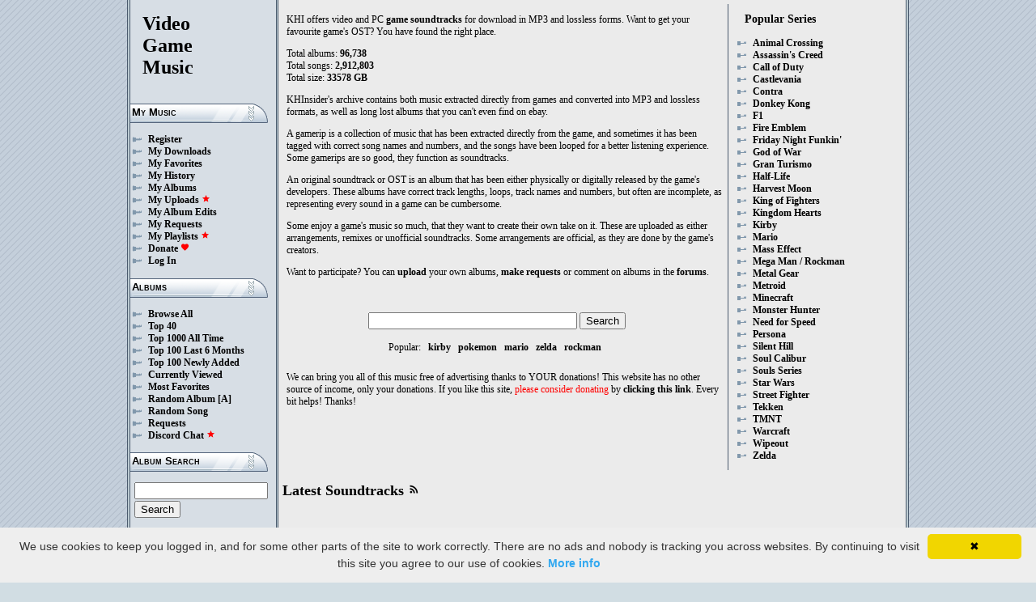

--- FILE ---
content_type: text/html; charset=UTF-8
request_url: https://downloads.khinsider.com/?page=8
body_size: 220732
content:

<!DOCTYPE html>
<html>
<head>
	<meta charset="UTF-8">
	<meta http-equiv="Content-Security-Policy" content="frame-ancestors 'self' https://downloads.khinsider.com">
				<meta name="description" content="Video Game Music MP3 & lossless downloads">
	    	<meta name="keywords" content="video, game, music, media, mp3">
	<meta name="robots" content="index, follow">
	<script src="https://ajax.googleapis.com/ajax/libs/jquery/3.1.0/jquery.min.js"></script>
	<script src="//cdn.jsdelivr.net/jquery.cookie/1.4.1/jquery.cookie.min.js"></script>
        <link rel="stylesheet" href="https://ajax.googleapis.com/ajax/libs/jqueryui/1.13.2/themes/smoothness/jquery-ui.css">
        <script src="https://ajax.googleapis.com/ajax/libs/jqueryui/1.13.2/jquery-ui.min.js"></script>

	<link rel="shortcut icon" href="/images/favicon.ico">
	<link rel="stylesheet" type="text/css" href="/images/style_main_20251110.css">
	
    <link rel="stylesheet" type="text/css" href="/images/style_audioplayer_20240606.css" />
	
    <link href="https://fonts.googleapis.com/icon?family=Material+Icons" rel="stylesheet">

	<!-- Global site tag (gtag.js) - Google Analytics -->
	<script async src="https://www.googletagmanager.com/gtag/js?id=G-C2PLQ6T0CQ"></script>
	<script>
	  window.dataLayer = window.dataLayer || [];
	  function gtag(){dataLayer.push(arguments);}
	  gtag('js', new Date());

	  gtag('config', 'G-C2PLQ6T0CQ');
	</script>
<title>Video Game Music Downloads - Free MP3 OST downloads - Game Soundtracks for download

</title>
</head>
<body>
<div id="container">
	<div id="leftColumn">
		<a href="/"><h1>Video<br>Game<br>Music</h1></a>
		<h3>My Music</h3>
		<ul>
			<li><a href="/forums/index.php?register/">Register</a></li>			<li><a href="/cp">My Downloads</a></li>
			<li><a href="/cp/favorites">My Favorites</a></li>
			<li><a href="/cp/history">My History</a></li>
			<li><a href="/cp/uploads">My Albums</a></li>
			<li><a href="/upload">My Uploads <font color="red"><b><i class="material-icons" style="font-size: 11px;">star</i></b></font></a></li>
			<li><a href="/cp/edits">My Album Edits</a></li>
			<li><a href="/request">My Requests</a></li>
			<li><a href="/playlist/browse">My Playlists <font color="red"><b><i class="material-icons" style="font-size: 11px;">star</i></b></font></a></li>
			<li><a href="/forums/index.php?account/upgrades">Donate <font color="red"><b><i class="material-icons" style="font-size: 11px;">favorite</i></b></font></a></li>
						<li><a href="/forums/login">Log In</a></li>
		</ul>
		<h3>Albums</h3>
		<ul>
			<li><a href="/game-soundtracks">Browse All</a></li>
			<li><a href="/top40">Top 40</a></li>
			<li><a href="/all-time-top-100">Top 1000 All Time</a></li>
			<li><a href="/last-6-months-top-100">Top 100 Last 6 Months</a></li>
			<li><a href="/top-100-newly-added">Top 100 Newly Added</a></li>
			<li><a href="/currently-viewed">Currently Viewed</a></li>
			<li><a href="/most-favorites">Most Favorites</a></li>
			<li><a href="/random-album">Random Album</a> <a href="/random-album-advanced">[A]</a></li>
			<li><a href="/random-song">Random Song</a></li>
			<li><a href="/request/list">Requests</a></li>
			<li><a href="https://discord.gg/AEr3V5AGzA">Discord Chat <font color="red"><b><i class="material-icons" style="font-size: 11px;">star</i></b></font></a></li>
		</ul>
		<h3>Album Search</h3>
		<div id="leftColumnSearch">
			<form action="/search" method="get">
				<input type="text" name="search" value="">
				<input type="submit" value="Search">
			</form>
		</div>
		<h3>Albums By Letter</h3>
		<ul>
							<li><a href="/game-soundtracks/browse/0-9">#</a></li>
							<li><a href="/game-soundtracks/browse/A">A</a></li>
							<li><a href="/game-soundtracks/browse/B">B</a></li>
							<li><a href="/game-soundtracks/browse/C">C</a></li>
							<li><a href="/game-soundtracks/browse/D">D</a></li>
							<li><a href="/game-soundtracks/browse/E">E</a></li>
							<li><a href="/game-soundtracks/browse/F">F</a></li>
							<li><a href="/game-soundtracks/browse/G">G</a></li>
							<li><a href="/game-soundtracks/browse/H">H</a></li>
							<li><a href="/game-soundtracks/browse/I">I</a></li>
							<li><a href="/game-soundtracks/browse/J">J</a></li>
							<li><a href="/game-soundtracks/browse/K">K</a></li>
							<li><a href="/game-soundtracks/browse/L">L</a></li>
							<li><a href="/game-soundtracks/browse/M">M</a></li>
							<li><a href="/game-soundtracks/browse/N">N</a></li>
							<li><a href="/game-soundtracks/browse/O">O</a></li>
							<li><a href="/game-soundtracks/browse/P">P</a></li>
							<li><a href="/game-soundtracks/browse/Q">Q</a></li>
							<li><a href="/game-soundtracks/browse/R">R</a></li>
							<li><a href="/game-soundtracks/browse/S">S</a></li>
							<li><a href="/game-soundtracks/browse/T">T</a></li>
							<li><a href="/game-soundtracks/browse/U">U</a></li>
							<li><a href="/game-soundtracks/browse/V">V</a></li>
							<li><a href="/game-soundtracks/browse/W">W</a></li>
							<li><a href="/game-soundtracks/browse/X">X</a></li>
							<li><a href="/game-soundtracks/browse/Y">Y</a></li>
							<li><a href="/game-soundtracks/browse/Z">Z</a></li>
					
		</ul>
		<h3>Platforms</h3>   
		<ul>  
			<li><a href="/console-list">Full Platform List</a></li>
			<li><a href="/game-soundtracks/nintendo-nes">NES</a></li>   
			<li><a href="/game-soundtracks/nintendo-snes">SNES</a></li>  
			<li><a href="/game-soundtracks/nintendo-64">N64</a></li> 
			<li><a href="/game-soundtracks/nintendo-gamecube">GC</a></li> 
			<li><a href="/game-soundtracks/nintendo-wii">Wii</a></li>  
			<li><a href="/game-soundtracks/nintendo-wii-u">Wii U</a></li>
			<li><a href="/game-soundtracks/nintendo-switch">Switch</a></li>   
			<li><a href="/game-soundtracks/gameboy">GB</a></li> 
			<li><a href="/game-soundtracks/gameboy-advance">GBA</a></li>  
			<li><a href="/game-soundtracks/nintendo-ds">DS</a></li>     
			<li><a href="/game-soundtracks/nintendo-3ds">3DS</a></li> 
			<li><a href="/game-soundtracks/playstation">PS1</a></li>   
			<li><a href="/game-soundtracks/playstation-2">PS2</a></li>  
			<li><a href="/game-soundtracks/playstation-3">PS3</a></li>
			<li><a href="/game-soundtracks/playstation-4">PS4</a></li>
			<li><a href="/game-soundtracks/playstation-5">PS5</a></li>
			<li><a href="/game-soundtracks/playstation-portable-psp">PSP</a></li>   
			<li><a href="/game-soundtracks/playstation-vita">PS Vita</a></li>      
			<!--  
			<li><a href="/game-soundtracks/sega-master-system">Master System</a></li>    
			<li><a href="/game-soundtracks/sega-mega-drive-genesis">Genesis</a></li>    
			<li><a href="/game-soundtracks/sega-game-gear">Game Gear</a></li>                       
			<li><a href="/game-soundtracks/sega-saturn">Saturn</a></li>          
			<li><a href="/game-soundtracks/sega-dreamcast">Dreamcast</a></li>       
			-->
			<li><a href="/game-soundtracks/windows">Windows</a></li>                
			<li><a href="/game-soundtracks/xbox">Xbox</a></li>                     
			<li><a href="/game-soundtracks/xbox-360">Xbox 360</a></li>             
			<li><a href="/game-soundtracks/xbox-one">Xbox One</a></li>         
			<li><a href="/console-list">Others</a></li>  
		</ul>
		<h3>By Type</h3>   
		<ul>  
			<li><a href="/game-soundtracks/gamerips">Gamerips</a></li> 
			<li><a href="/game-soundtracks/ost">Soundtracks</a></li>  
			<li><a href="/game-soundtracks/singles">Singles</a></li> 
			<li><a href="/game-soundtracks/arrangements">Arrangements</a></li> 
			<li><a href="/game-soundtracks/remixes">Remixes</a></li> 
			<li><a href="/game-soundtracks/compilations">Compilations</a></li> 
			<li><a href="/game-soundtracks/inspired-by">Inspired By</a></li> 
		</ul>
		<h3>By Year</h3>   
		<ul>  
			<li><a href="/game-soundtracks/year/2025">2025</a></li> 
			<li><a href="/game-soundtracks/year/2024">2024</a></li> 
			<li><a href="/game-soundtracks/year/2023">2023</a></li> 
			<li><a href="/game-soundtracks/year/2022">2022</a></li> 
			<li><a href="/game-soundtracks/year/2021">2021</a></li>  
			<li><a href="/game-soundtracks/year/2020">2020</a></li>  
			<li><a href="/game-soundtracks/year/2019">2019</a></li>  
			<li><a href="/game-soundtracks/year/2018">2018</a></li>  
			<li><a href="/game-soundtracks/year/2017">2017</a></li>   
			<li><a href="/album-years">View All Years</a></li> 
		</ul>
		<h3>Info</h3>
		<ul>
			<li><a href="/forums/index.php?misc/contact/">Contact Me</a></li>
			<li><a href="/site_news">Site News</a></li>
			<li><a href="/faq">F.A.Q.</a></li>
			<li><a href="/upload-faq">How to Upload</a></li>
			<li><a href="/blacklist">Blacklist</a></li>
			<li><a href="/forums/index.php?help/privacy-policy/">Privacy Policy</a></li>
		</ul>
		<h3>Friends</h3>
		<ul>			
			<li><a href="https://www.zophar.net">Emulators</a></li>
			<li><a href="https://www.khinsider.com" target="_blank">Kingdom Hearts</a></li>
			<li><a href="http://youtube.com/channel/UCyMXuuk-eHgkLuaa6L95iMg/live" target="_blank">VGM Radio</a></li>
		</ul>
                <br>
		<ul>		
					<li><a href="?theme=dark">Dark Mode <font color="red"><b><i class="material-icons" style="font-size: 11px;">star</i></b></font></a></li>			
    		
		</ul>
	</div>
  	<div id="rightColumn">
  		<div id="pageContent">
<div id="homepageText">
    <p>KHI offers video and PC <b>game soundtracks</b> for download in MP3 and lossless forms. Want to get your favourite game's OST? You have found the right place. </p>
    <p>Total albums: <b>96,738</b><br />
    Total songs: <b>2,912,803</b><br />
    Total size: <b>33578 GB</b><br /></p>
    <p>KHInsider's archive contains both music extracted directly from games and converted into MP3 and lossless formats, as well as long lost albums that you can't even find on ebay.</p>
    <p>A gamerip is a collection of music that has been extracted directly from the game, and sometimes it has been tagged with correct song names and numbers, and the songs have been looped for a better listening experience. Some gamerips are so good, they function as soundtracks.</p>
    <p>An original soundtrack or OST is an album that has been either physically or digitally released by the game's developers. These albums have correct track lengths, loops, track names and numbers, but often are incomplete, as representing every sound in a game can be cumbersome.</p> 
    <p>Some enjoy a game's music so much, that they want to create their own take on it. These are uploaded as either arrangements, remixes or unofficial soundtracks. Some arrangements are official, as they are done by the game's creators. </p>

    <p>Want to participate? You can <a href="/upload">upload</a> your own albums, <a href="/request">make requests</a> or comment on albums in the <a href="/forums/">forums</a>.</p>

    <div style="width: 330px; padding-left: 100px; padding-bottom:10px; padding-top: 30px; text-align:center;">
        <form action="/search" method="get">
                    <input type="text" name="search" value="" style="width: 250px;"> <input type="submit" value="Search">
                </form>
        <br>Popular: &nbsp;  
        <a href="/search?search=kirby">kirby</a> &nbsp;
        <a href="/search?search=pokemon">pokemon</a> &nbsp; 
        <a href="/search?search=mario">mario</a> &nbsp; 
        <a href="/search?search=zelda">zelda</a> &nbsp; 
        <a href="/search?search=rockman">rockman</a> &nbsp; 
    </div>

    <p>We can bring you all of this music free of advertising thanks to YOUR donations! This website has no other source of income, only your donations. If you like this site, <font color="red">please consider donating</font> by <a href="/forums/index.php?account/upgrades">clicking this link</a>. Every bit helps! Thanks!</p>
</div>
<div id="homepagePopularSeries">
    <h3>Popular Series</h3>
    <ul>
        <li><a href="/animal-crossing" class="mainlevel">Animal Crossing</a></li>
        <li><a href="/assassins-creed" class="mainlevel">Assassin's Creed</a></li>
        <li><a href="/call-of-duty" class="mainlevel">Call of Duty</a></li>
        <li><a href="/castlevania" class="mainlevel">Castlevania</a></li>
        <li><a href="/contra" class="mainlevel">Contra</a></li>
        <li><a href="/donkey-kong" class="mainlevel">Donkey Kong</a></li>
        <li><a href="/f1" class="mainlevel">F1</a></li>
        <li><a href="/fire-emblem" class="mainlevel">Fire Emblem</a></li>
        <li><a href="/friday-night-funkin" class="mainlevel">Friday Night Funkin'</a></li>
        <li><a href="/god-of-war" class="mainlevel">God of War</a></li>
        <li><a href="/gran-turismo" class="mainlevel">Gran Turismo</a></li>
        <li><a href="/half-life" class="mainlevel">Half-Life</a></li>
        <li><a href="/harvest-moon" class="mainlevel">Harvest Moon</a></li>
        <li><a href="/king-of-fighters" class="mainlevel">King of Fighters</a></li>
        <li><a href="/kingdom-hearts" class="mainlevel">Kingdom Hearts</a></li>
        <li><a href="/kirby" class="mainlevel">Kirby</a></li>
        <li><a href="/mario" class="mainlevel">Mario</a></li>
        <li><a href="/mass-effect" class="mainlevel">Mass Effect</a></li>
        <li><a href="/megaman" class="mainlevel">Mega Man / Rockman</a></li>
        <li><a href="/metal-gear-solid" class="mainlevel">Metal Gear</a></li>
        <li><a href="/metroid" class="mainlevel">Metroid</a></li>
        <li><a href="/minecraft" class="mainlevel">Minecraft</a></li>
        <li><a href="/monster-hunter" class="mainlevel">Monster Hunter</a></li>
        <li><a href="/need-for-speed" class="mainlevel">Need for Speed</a></li>
        <li><a href="/persona" class="mainlevel">Persona</a></li>
        <li><a href="/silent-hill" class="mainlevel">Silent Hill</a></li>
        <li><a href="/soul-calibur" class="mainlevel">Soul Calibur</a></li>
        <li><a href="/souls" class="mainlevel">Souls Series</a></li>
        <li><a href="/star-wars" class="mainlevel">Star Wars</a></li>
        <li><a href="/street-fighter" class="mainlevel">Street Fighter</a></li>
        <li><a href="/tekken" class="mainlevel">Tekken</a></li>
        <li><a href="/teenage-mutant-ninja-turtles" class="mainlevel">TMNT</a></li>
        <li><a href="/warcraft" class="mainlevel">Warcraft</a></li>
        <li><a href="/wipeout" class="mainlevel">Wipeout</a></li>
        <li><a href="/zelda" class="mainlevel">Zelda</a></li>
    </ul>
</div>

<div id="homepageLatestSoundtracks">

    <h2>Latest Soundtracks <a href="/rss"><i class="material-icons" style="font-size: 15px;">rss_feed</i></a></h2>
<h3 class="latestSoundtrackHeading">November 21st, 2025</h3><p><div class="albumListWrapper">
    <div class="albumListSize">
        <a href="?albumListSize=compact" class="albumListSizeIconCompact"><i class="material-icons">grid_on</i></a>
        <a href="?albumListSize=large" class="albumListSizeIconLarge"><i class="material-icons">window</i></a>
    </div>
    <div class="albumListDiv">
<table class="albumList">
<tr>                  
    <th></th>
    <th><b>Album</b></th>
    <th><b>Platform</b></th>
    <th><b>Type</b></th>
    <th><b>Year</b></th>
</tr>
<tr>   
    <td class="albumIcon"><a href="/game-soundtracks/album/chunithm-air-arcade-gamerip-2016"><img src="https://nu.vgmtreasurechest.com/soundtracks/chunithm-air-arcade-gamerip-2016/thumbs_small/cover.jpg"></a></td>
    <td>
                <a href="/game-soundtracks/album/chunithm-air-arcade-gamerip-2016">Chunithm Air</a>
        </td>
    <td>
        <a href="/game-soundtracks/arcade">Arcade</a>    </td>
    <td>Gamerip</td>
    <td>2016</td>
</tr>
<tr>   
    <td class="albumIcon"><a href="/game-soundtracks/album/chunithm-air-plus-arcade-gamerip-2017"><img src="https://nu.vgmtreasurechest.com/soundtracks/chunithm-air-plus-arcade-gamerip-2017/thumbs_small/cover.jpg"></a></td>
    <td>
                <a href="/game-soundtracks/album/chunithm-air-plus-arcade-gamerip-2017">Chunithm Air Plus</a>
        </td>
    <td>
        <a href="/game-soundtracks/arcade">Arcade</a>    </td>
    <td>Gamerip</td>
    <td>2017</td>
</tr>
<tr>   
    <td class="albumIcon"><a href="/game-soundtracks/album/chunithm-amazon-arcade-gamerip-2018"><img src="https://vgmtreasurechest.com/soundtracks/chunithm-amazon-arcade-gamerip-2018/thumbs_small/cover.jpg"></a></td>
    <td>
                <a href="/game-soundtracks/album/chunithm-amazon-arcade-gamerip-2018">Chunithm Amazon</a>
        </td>
    <td>
        <a href="/game-soundtracks/arcade">Arcade</a>    </td>
    <td>Gamerip</td>
    <td>2018</td>
</tr>
<tr>   
    <td class="albumIcon"><a href="/game-soundtracks/album/chunithm-amazon-plus-arcade-gamerip-2019"><img src="https://vgmtreasurechest.com/soundtracks/chunithm-amazon-plus-arcade-gamerip-2019/thumbs_small/cover.jpg"></a></td>
    <td>
                <a href="/game-soundtracks/album/chunithm-amazon-plus-arcade-gamerip-2019">Chunithm Amazon Plus</a>
        </td>
    <td>
        <a href="/game-soundtracks/arcade">Arcade</a>    </td>
    <td>Gamerip</td>
    <td>2019</td>
</tr>
<tr>   
    <td class="albumIcon"><a href="/game-soundtracks/album/chunithm-crystal-arcade-gamerip-2019"><img src="https://vgmtreasurechest.com/soundtracks/chunithm-crystal-arcade-gamerip-2019/thumbs_small/cover.jpg"></a></td>
    <td>
                <a href="/game-soundtracks/album/chunithm-crystal-arcade-gamerip-2019">Chunithm Crystal</a>
        </td>
    <td>
        <a href="/game-soundtracks/arcade">Arcade</a>    </td>
    <td>Gamerip</td>
    <td>2019</td>
</tr>
<tr>   
    <td class="albumIcon"><a href="/game-soundtracks/album/chunithm-crystal-plus-arcade-gamerip-2020"><img src="https://vgmtreasurechest.com/soundtracks/chunithm-crystal-plus-arcade-gamerip-2020/thumbs_small/cover.jpg"></a></td>
    <td>
                <a href="/game-soundtracks/album/chunithm-crystal-plus-arcade-gamerip-2020">Chunithm Crystal Plus</a>
        </td>
    <td>
        <a href="/game-soundtracks/arcade">Arcade</a>    </td>
    <td>Gamerip</td>
    <td>2020</td>
</tr>
<tr>   
    <td class="albumIcon"><a href="/game-soundtracks/album/chunithm-luminous-arcade-gamerip-2023"><img src="https://lambda.vgmtreasurechest.com/soundtracks/chunithm-luminous-arcade-gamerip-2023/thumbs_small/cover.jpg"></a></td>
    <td>
                <a href="/game-soundtracks/album/chunithm-luminous-arcade-gamerip-2023">Chunithm Luminous</a>
        </td>
    <td>
        <a href="/game-soundtracks/arcade">Arcade</a>    </td>
    <td>Gamerip</td>
    <td>2023</td>
</tr>
<tr>   
    <td class="albumIcon"><a href="/game-soundtracks/album/chunithm-luminous-plus-arcade-gamerip-2024"><img src="https://lambda.vgmtreasurechest.com/soundtracks/chunithm-luminous-plus-arcade-gamerip-2024/thumbs_small/cover.jpg"></a></td>
    <td>
                <a href="/game-soundtracks/album/chunithm-luminous-plus-arcade-gamerip-2024">Chunithm Luminous Plus</a>
        </td>
    <td>
        <a href="/game-soundtracks/arcade">Arcade</a>    </td>
    <td>Gamerip</td>
    <td>2024</td>
</tr>
<tr>   
    <td class="albumIcon"><a href="/game-soundtracks/album/chunithm-new-arcade-gamerip-2021"><img src="https://lambda.vgmtreasurechest.com/soundtracks/chunithm-new-arcade-gamerip-2021/thumbs_small/cover.jpg"></a></td>
    <td>
                <a href="/game-soundtracks/album/chunithm-new-arcade-gamerip-2021">Chunithm New</a>
        </td>
    <td>
        <a href="/game-soundtracks/arcade">Arcade</a>    </td>
    <td>Gamerip</td>
    <td>2021</td>
</tr>
<tr>   
    <td class="albumIcon"><a href="/game-soundtracks/album/chunithm-new-plus-arcade-gamerip-2022"><img src="https://nu.vgmtreasurechest.com/soundtracks/chunithm-new-plus-arcade-gamerip-2022/thumbs_small/cover.jpg"></a></td>
    <td>
                <a href="/game-soundtracks/album/chunithm-new-plus-arcade-gamerip-2022">Chunithm New Plus</a>
        </td>
    <td>
        <a href="/game-soundtracks/arcade">Arcade</a>    </td>
    <td>Gamerip</td>
    <td>2022</td>
</tr>
<tr>   
    <td class="albumIcon"><a href="/game-soundtracks/album/chunithm-paradise-arcade-gamerip-2021"><img src="https://nu.vgmtreasurechest.com/soundtracks/chunithm-paradise-arcade-gamerip-2021/thumbs_small/cover.png"></a></td>
    <td>
                <a href="/game-soundtracks/album/chunithm-paradise-arcade-gamerip-2021">Chunithm Paradise</a>
        </td>
    <td>
        <a href="/game-soundtracks/arcade">Arcade</a>    </td>
    <td>Gamerip</td>
    <td>2021</td>
</tr>
<tr>   
    <td class="albumIcon"><a href="/game-soundtracks/album/chunithm-paradise-lost-arcade-gamerip-2021"><img src="https://nu.vgmtreasurechest.com/soundtracks/chunithm-paradise-lost-arcade-gamerip-2021/thumbs_small/cover.png"></a></td>
    <td>
                <a href="/game-soundtracks/album/chunithm-paradise-lost-arcade-gamerip-2021">Chunithm Paradise Lost</a>
        </td>
    <td>
        <a href="/game-soundtracks/arcade">Arcade</a>    </td>
    <td>Gamerip</td>
    <td>2021</td>
</tr>
<tr>   
    <td class="albumIcon"><a href="/game-soundtracks/album/chunithm-plus-arcade-gamerip-2016"><img src="https://vgmtreasurechest.com/soundtracks/chunithm-plus-arcade-gamerip-2016/thumbs_small/cover.jpg"></a></td>
    <td>
                <a href="/game-soundtracks/album/chunithm-plus-arcade-gamerip-2016">Chunithm Plus</a>
        </td>
    <td>
        <a href="/game-soundtracks/arcade">Arcade</a>    </td>
    <td>Gamerip</td>
    <td>2016</td>
</tr>
<tr>   
    <td class="albumIcon"><a href="/game-soundtracks/album/chunithm-star-arcade-gamerip-2017"><img src="https://vgmtreasurechest.com/soundtracks/chunithm-star-arcade-gamerip-2017/thumbs_small/cover.jpg"></a></td>
    <td>
                <a href="/game-soundtracks/album/chunithm-star-arcade-gamerip-2017">Chunithm Star</a>
        </td>
    <td>
        <a href="/game-soundtracks/arcade">Arcade</a>    </td>
    <td>Gamerip</td>
    <td>2017</td>
</tr>
<tr>   
    <td class="albumIcon"><a href="/game-soundtracks/album/chunithm-star-plus-arcade-gamerip-2018"><img src="https://vgmtreasurechest.com/soundtracks/chunithm-star-plus-arcade-gamerip-2018/thumbs_small/cover.jpg"></a></td>
    <td>
                <a href="/game-soundtracks/album/chunithm-star-plus-arcade-gamerip-2018">Chunithm Star Plus</a>
        </td>
    <td>
        <a href="/game-soundtracks/arcade">Arcade</a>    </td>
    <td>Gamerip</td>
    <td>2018</td>
</tr>
<tr>   
    <td class="albumIcon"><a href="/game-soundtracks/album/chunithm-sun-arcade-gamerip-2022"><img src="https://vgmtreasurechest.com/soundtracks/chunithm-sun-arcade-gamerip-2022/thumbs_small/cover.jpg"></a></td>
    <td>
                <a href="/game-soundtracks/album/chunithm-sun-arcade-gamerip-2022">Chunithm Sun</a>
        </td>
    <td>
        <a href="/game-soundtracks/arcade">Arcade</a>    </td>
    <td>Gamerip</td>
    <td>2022</td>
</tr>
<tr>   
    <td class="albumIcon"><a href="/game-soundtracks/album/chunithm-sun-plus-arcade-gamerip-2023"><img src="https://lambda.vgmtreasurechest.com/soundtracks/chunithm-sun-plus-arcade-gamerip-2023/thumbs_small/cover.jpg"></a></td>
    <td>
                <a href="/game-soundtracks/album/chunithm-sun-plus-arcade-gamerip-2023">Chunithm Sun Plus</a>
        </td>
    <td>
        <a href="/game-soundtracks/arcade">Arcade</a>    </td>
    <td>Gamerip</td>
    <td>2023</td>
</tr>
<tr>   
    <td class="albumIcon"><a href="/game-soundtracks/album/chunithm-superstar-arcade-gamerip-2020"><img src="https://lambda.vgmtreasurechest.com/soundtracks/chunithm-superstar-arcade-gamerip-2020/thumbs_small/cover.jpg"></a></td>
    <td>
                <a href="/game-soundtracks/album/chunithm-superstar-arcade-gamerip-2020">Chunithm Superstar</a>
        </td>
    <td>
        <a href="/game-soundtracks/arcade">Arcade</a>    </td>
    <td>Gamerip</td>
    <td>2020</td>
</tr>
<tr>   
    <td class="albumIcon"><a href="/game-soundtracks/album/chunithm-verse-arcade-gamerip-2024"><img src="https://lambda.vgmtreasurechest.com/soundtracks/chunithm-verse-arcade-gamerip-2024/thumbs_small/cover.jpg"></a></td>
    <td>
                <a href="/game-soundtracks/album/chunithm-verse-arcade-gamerip-2024">Chunithm Verse</a>
        </td>
    <td>
        <a href="/game-soundtracks/arcade">Arcade</a>    </td>
    <td>Gamerip</td>
    <td>2024</td>
</tr>
<tr>   
    <td class="albumIcon"><a href="/game-soundtracks/album/crystal-story-ii-macos-windows-gamerip-2014"><img src="https://vgmtreasurechest.com/soundtracks/crystal-story-ii-macos-windows-gamerip-2014/thumbs_small/cover.jpg"></a></td>
    <td>
                <a href="/game-soundtracks/album/crystal-story-ii-macos-windows-gamerip-2014">Crystal Story II</a>
        </td>
    <td>
        <a href="/game-soundtracks/mac-os">MacOS</a>, <a href="/game-soundtracks/windows">Windows</a>    </td>
    <td>Gamerip</td>
    <td>2014</td>
</tr>
<tr>   
    <td class="albumIcon"><a href="/game-soundtracks/album/data-hacker-reboot-windows-gamerip-2015"><img src="https://vgmtreasurechest.com/soundtracks/data-hacker-reboot-windows-gamerip-2015/thumbs_small/cover.png"></a></td>
    <td>
                <a href="/game-soundtracks/album/data-hacker-reboot-windows-gamerip-2015">Data Hacker Reboot</a>
        </td>
    <td>
        <a href="/game-soundtracks/windows">Windows</a>    </td>
    <td>Gamerip</td>
    <td>2015</td>
</tr>
<tr>   
    <td class="albumIcon"><a href="/game-soundtracks/album/dont-starve-giant-edition-ps-vita-gamerip-2014"><img src="https://nu.vgmtreasurechest.com/soundtracks/dont-starve-giant-edition-ps-vita-gamerip-2014/thumbs_small/cover.jpg"></a></td>
    <td>
                <a href="/game-soundtracks/album/dont-starve-giant-edition-ps-vita-gamerip-2014">Don't Starve: Giant Edition</a>
        </td>
    <td>
        <a href="/game-soundtracks/playstation-vita">PS Vita</a>    </td>
    <td>Gamerip</td>
    <td>2014</td>
</tr>
<tr>   
    <td class="albumIcon"><a href="/game-soundtracks/album/english-of-the-dead-ds-gamerip-2008"><img src="https://nu.vgmtreasurechest.com/soundtracks/english-of-the-dead-ds-gamerip-2008/thumbs_small/cover.jpg"></a></td>
    <td>
                <a href="/game-soundtracks/album/english-of-the-dead-ds-gamerip-2008">English of the Dead</a>
        </td>
    <td>
        <a href="/game-soundtracks/nintendo-ds">DS</a>    </td>
    <td>Gamerip</td>
    <td>2008</td>
</tr>
<tr>   
    <td class="albumIcon"><a href="/game-soundtracks/album/jubeat-arcade-gamerip-2008"><img src="https://nu.vgmtreasurechest.com/soundtracks/jubeat-arcade-gamerip-2008/thumbs_small/AC_jb_logo.png"></a></td>
    <td>
                <a href="/game-soundtracks/album/jubeat-arcade-gamerip-2008">jubeat</a>
        </td>
    <td>
        <a href="/game-soundtracks/arcade">Arcade</a>    </td>
    <td>Gamerip</td>
    <td>2008</td>
</tr>
<tr>   
    <td class="albumIcon"><a href="/game-soundtracks/album/jubeat-ave-arcade-gamerip-2022"><img src="https://nu.vgmtreasurechest.com/soundtracks/jubeat-ave-arcade-gamerip-2022/thumbs_small/Jubeat_Ave.png"></a></td>
    <td>
                <a href="/game-soundtracks/album/jubeat-ave-arcade-gamerip-2022">jubeat Ave.</a>
        </td>
    <td>
        <a href="/game-soundtracks/arcade">Arcade</a>    </td>
    <td>Gamerip</td>
    <td>2022</td>
</tr>
<tr>   
    <td class="albumIcon"><a href="/game-soundtracks/album/jubeat-clan-arcade-gamerip-2017"><img src="https://nu.vgmtreasurechest.com/soundtracks/jubeat-clan-arcade-gamerip-2017/thumbs_small/Jubeat_clan.png"></a></td>
    <td>
                <a href="/game-soundtracks/album/jubeat-clan-arcade-gamerip-2017">jubeat clan</a>
        </td>
    <td>
        <a href="/game-soundtracks/arcade">Arcade</a>    </td>
    <td>Gamerip</td>
    <td>2017</td>
</tr>
<tr>   
    <td class="albumIcon"><a href="/game-soundtracks/album/jubeat-copious-arcade-gamerip-2011"><img src="https://vgmtreasurechest.com/soundtracks/jubeat-copious-arcade-gamerip-2011/thumbs_small/AC_jb_copious_logo.png"></a></td>
    <td>
                <a href="/game-soundtracks/album/jubeat-copious-arcade-gamerip-2011">jubeat copious</a>
        </td>
    <td>
        <a href="/game-soundtracks/arcade">Arcade</a>    </td>
    <td>Gamerip</td>
    <td>2011</td>
</tr>
<tr>   
    <td class="albumIcon"><a href="/game-soundtracks/album/jubeat-copious-append-arcade-gamerip-2012"><img src="https://vgmtreasurechest.com/soundtracks/jubeat-copious-append-arcade-gamerip-2012/thumbs_small/AC_jb_copious_logo.png"></a></td>
    <td>
                <a href="/game-soundtracks/album/jubeat-copious-append-arcade-gamerip-2012">jubeat copious APPEND</a>
        </td>
    <td>
        <a href="/game-soundtracks/arcade">Arcade</a>    </td>
    <td>Gamerip</td>
    <td>2012</td>
</tr>
<tr>   
    <td class="albumIcon"><a href="/game-soundtracks/album/jubeat-extra-port-of-jubeat-plus-arcade-gamerip-2010"><img src="https://vgmtreasurechest.com/soundtracks/jubeat-extra-port-of-jubeat-plus-arcade-gamerip-2010/thumbs_small/Jubeat_plus.png"></a></td>
    <td>
                <a href="/game-soundtracks/album/jubeat-extra-port-of-jubeat-plus-arcade-gamerip-2010">jubeat extra (port of Jubeat plus)</a>
        </td>
    <td>
        <a href="/game-soundtracks/arcade">Arcade</a>    </td>
    <td>Gamerip</td>
    <td>2010</td>
</tr>
<tr>   
    <td class="albumIcon"><a href="/game-soundtracks/album/jubeat-festo-arcade-gamerip-2018"><img src="https://vgmtreasurechest.com/soundtracks/jubeat-festo-arcade-gamerip-2018/thumbs_small/Jubeat_festo.png"></a></td>
    <td>
                <a href="/game-soundtracks/album/jubeat-festo-arcade-gamerip-2018">jubeat festo</a>
        </td>
    <td>
        <a href="/game-soundtracks/arcade">Arcade</a>    </td>
    <td>Gamerip</td>
    <td>2018</td>
</tr>
<tr>   
    <td class="albumIcon"><a href="/game-soundtracks/album/jubeat-knit-arcade-gamerip-2010"><img src="https://lambda.vgmtreasurechest.com/soundtracks/jubeat-knit-arcade-gamerip-2010/thumbs_small/Jubeat_knit.png"></a></td>
    <td>
                <a href="/game-soundtracks/album/jubeat-knit-arcade-gamerip-2010">jubeat knit</a>
        </td>
    <td>
        <a href="/game-soundtracks/arcade">Arcade</a>    </td>
    <td>Gamerip</td>
    <td>2010</td>
</tr>
<tr>   
    <td class="albumIcon"><a href="/game-soundtracks/album/jubeat-knit-append-arcade-gamerip-2011"><img src="https://lambda.vgmtreasurechest.com/soundtracks/jubeat-knit-append-arcade-gamerip-2011/thumbs_small/Jubeat_knit.png"></a></td>
    <td>
                <a href="/game-soundtracks/album/jubeat-knit-append-arcade-gamerip-2011">jubeat knit APPEND</a>
        </td>
    <td>
        <a href="/game-soundtracks/arcade">Arcade</a>    </td>
    <td>Gamerip</td>
    <td>2011</td>
</tr>
<tr>   
    <td class="albumIcon"><a href="/game-soundtracks/album/jubeat-prop-arcade-gamerip-2015"><img src="https://lambda.vgmtreasurechest.com/soundtracks/jubeat-prop-arcade-gamerip-2015/thumbs_small/AC_jb_prop_logo.png"></a></td>
    <td>
                <a href="/game-soundtracks/album/jubeat-prop-arcade-gamerip-2015">jubeat prop</a>
        </td>
    <td>
        <a href="/game-soundtracks/arcade">Arcade</a>    </td>
    <td>Gamerip</td>
    <td>2015</td>
</tr>
<tr>   
    <td class="albumIcon"><a href="/game-soundtracks/album/jubeat-qubell-arcade-gamerip-2016"><img src="https://nu.vgmtreasurechest.com/soundtracks/jubeat-qubell-arcade-gamerip-2016/thumbs_small/AC_jb_prop_logo.png"></a></td>
    <td>
                <a href="/game-soundtracks/album/jubeat-qubell-arcade-gamerip-2016">jubeat Qubell</a>
        </td>
    <td>
        <a href="/game-soundtracks/arcade">Arcade</a>    </td>
    <td>Gamerip</td>
    <td>2016</td>
</tr>
<tr>   
    <td class="albumIcon"><a href="/game-soundtracks/album/jubeat-ripples-arcade-gamerip-2009"><img src="https://nu.vgmtreasurechest.com/soundtracks/jubeat-ripples-arcade-gamerip-2009/thumbs_small/Jubeat_ripples.png"></a></td>
    <td>
                <a href="/game-soundtracks/album/jubeat-ripples-arcade-gamerip-2009">jubeat ripples</a>
        </td>
    <td>
        <a href="/game-soundtracks/arcade">Arcade</a>    </td>
    <td>Gamerip</td>
    <td>2009</td>
</tr>
<tr>   
    <td class="albumIcon"><a href="/game-soundtracks/album/jubeat-ripples-append-arcade-gamerip-2010"><img src="https://nu.vgmtreasurechest.com/soundtracks/jubeat-ripples-append-arcade-gamerip-2010/thumbs_small/Jubeat_ripples.png"></a></td>
    <td>
                <a href="/game-soundtracks/album/jubeat-ripples-append-arcade-gamerip-2010">jubeat ripples APPEND</a>
        </td>
    <td>
        <a href="/game-soundtracks/arcade">Arcade</a>    </td>
    <td>Gamerip</td>
    <td>2010</td>
</tr>
<tr>   
    <td class="albumIcon"><a href="/game-soundtracks/album/jubeat-saucer-arcade-gamerip-2012"><img src="https://vgmtreasurechest.com/soundtracks/jubeat-saucer-arcade-gamerip-2012/thumbs_small/AC_jb_saucer_logo.png"></a></td>
    <td>
                <a href="/game-soundtracks/album/jubeat-saucer-arcade-gamerip-2012">jubeat saucer</a>
        </td>
    <td>
        <a href="/game-soundtracks/arcade">Arcade</a>    </td>
    <td>Gamerip</td>
    <td>2012</td>
</tr>
<tr>   
    <td class="albumIcon"><a href="/game-soundtracks/album/jubeat-saucer-fulfill-arcade-gamerip-2014"><img src="https://vgmtreasurechest.com/soundtracks/jubeat-saucer-fulfill-arcade-gamerip-2014/thumbs_small/Jubeat_saucer_fulfill.png"></a></td>
    <td>
                <a href="/game-soundtracks/album/jubeat-saucer-fulfill-arcade-gamerip-2014">jubeat saucer fulfill</a>
        </td>
    <td>
        <a href="/game-soundtracks/arcade">Arcade</a>    </td>
    <td>Gamerip</td>
    <td>2014</td>
</tr>
<tr>   
    <td class="albumIcon"><a href="/game-soundtracks/album/ea-sports-nascar-arcade-hikaru-arcade-gamerip-2000"><img src="https://nu.vgmtreasurechest.com/soundtracks/ea-sports-nascar-arcade-hikaru-arcade-gamerip-2000/thumbs_small/NASCAR%20Arcade%20Flyer%201.jpg"></a></td>
    <td>
                <a href="/game-soundtracks/album/ea-sports-nascar-arcade-hikaru-arcade-gamerip-2000">NASCAR Arcade (Hikaru)</a>
        </td>
    <td>
        <a href="/game-soundtracks/arcade">Arcade</a>    </td>
    <td>Gamerip</td>
    <td>2000</td>
</tr>
<tr>   
    <td class="albumIcon"><a href="/game-soundtracks/album/ongeki-arcade-gamerip-2018"><img src="https://nu.vgmtreasurechest.com/soundtracks/ongeki-arcade-gamerip-2018/thumbs_small/cover.jpg"></a></td>
    <td>
                <a href="/game-soundtracks/album/ongeki-arcade-gamerip-2018">Ongeki</a>
        </td>
    <td>
        <a href="/game-soundtracks/arcade">Arcade</a>    </td>
    <td>Gamerip</td>
    <td>2018</td>
</tr>
<tr>   
    <td class="albumIcon"><a href="/game-soundtracks/album/ongeki-bright-arcade-gamerip-2021"><img src="https://vgmtreasurechest.com/soundtracks/ongeki-bright-arcade-gamerip-2021/thumbs_small/cover.jpg"></a></td>
    <td>
                <a href="/game-soundtracks/album/ongeki-bright-arcade-gamerip-2021">Ongeki bright</a>
        </td>
    <td>
        <a href="/game-soundtracks/arcade">Arcade</a>    </td>
    <td>Gamerip</td>
    <td>2021</td>
</tr>
<tr>   
    <td class="albumIcon"><a href="/game-soundtracks/album/ongeki-bright-memory-arcade-gamerip-2022"><img src="https://vgmtreasurechest.com/soundtracks/ongeki-bright-memory-arcade-gamerip-2022/thumbs_small/cover.jpg"></a></td>
    <td>
                <a href="/game-soundtracks/album/ongeki-bright-memory-arcade-gamerip-2022">Ongeki bright MEMORY</a>
        </td>
    <td>
        <a href="/game-soundtracks/arcade">Arcade</a>    </td>
    <td>Gamerip</td>
    <td>2022</td>
</tr>
<tr>   
    <td class="albumIcon"><a href="/game-soundtracks/album/ongeki-plus-arcade-gamerip-2019"><img src="https://vgmtreasurechest.com/soundtracks/ongeki-plus-arcade-gamerip-2019/thumbs_small/cover.jpg"></a></td>
    <td>
                <a href="/game-soundtracks/album/ongeki-plus-arcade-gamerip-2019">Ongeki Plus</a>
        </td>
    <td>
        <a href="/game-soundtracks/arcade">Arcade</a>    </td>
    <td>Gamerip</td>
    <td>2019</td>
</tr>
<tr>   
    <td class="albumIcon"><a href="/game-soundtracks/album/ongeki-red-arcade-gamerip-2020"><img src="https://vgmtreasurechest.com/soundtracks/ongeki-red-arcade-gamerip-2020/thumbs_small/cover.jpg"></a></td>
    <td>
                <a href="/game-soundtracks/album/ongeki-red-arcade-gamerip-2020">Ongeki R.E.D.</a>
        </td>
    <td>
        <a href="/game-soundtracks/arcade">Arcade</a>    </td>
    <td>Gamerip</td>
    <td>2020</td>
</tr>
<tr>   
    <td class="albumIcon"><a href="/game-soundtracks/album/ongeki-red-plus-arcade-gamerip-2021"><img src="https://lambda.vgmtreasurechest.com/soundtracks/ongeki-red-plus-arcade-gamerip-2021/thumbs_small/cover.jpg"></a></td>
    <td>
                <a href="/game-soundtracks/album/ongeki-red-plus-arcade-gamerip-2021">Ongeki R.E.D. Plus</a>
        </td>
    <td>
        <a href="/game-soundtracks/arcade">Arcade</a>    </td>
    <td>Gamerip</td>
    <td>2021</td>
</tr>
<tr>   
    <td class="albumIcon"><a href="/game-soundtracks/album/ongeki-summer-arcade-gamerip-2019"><img src="https://lambda.vgmtreasurechest.com/soundtracks/ongeki-summer-arcade-gamerip-2019/thumbs_small/cover.png"></a></td>
    <td>
                <a href="/game-soundtracks/album/ongeki-summer-arcade-gamerip-2019">Ongeki Summer</a>
        </td>
    <td>
        <a href="/game-soundtracks/arcade">Arcade</a>    </td>
    <td>Gamerip</td>
    <td>2019</td>
</tr>
<tr>   
    <td class="albumIcon"><a href="/game-soundtracks/album/ongeki-summer-plus-arcade-gamerip-2020"><img src="https://lambda.vgmtreasurechest.com/soundtracks/ongeki-summer-plus-arcade-gamerip-2020/thumbs_small/cover.jpg"></a></td>
    <td>
                <a href="/game-soundtracks/album/ongeki-summer-plus-arcade-gamerip-2020">Ongeki Summer Plus</a>
        </td>
    <td>
        <a href="/game-soundtracks/arcade">Arcade</a>    </td>
    <td>Gamerip</td>
    <td>2020</td>
</tr>
<tr>   
    <td class="albumIcon"><a href="/game-soundtracks/album/reflec-beat-arcade-gamerip-2010"><img src="https://vgmtreasurechest.com/soundtracks/reflec-beat-arcade-gamerip-2010/thumbs_small/REFLEC_BEAT_Logo.png"></a></td>
    <td>
                <a href="/game-soundtracks/album/reflec-beat-arcade-gamerip-2010">REFLEC BEAT</a>
        </td>
    <td>
        <a href="/game-soundtracks/arcade">Arcade</a>    </td>
    <td>Gamerip</td>
    <td>2010</td>
</tr>
<tr>   
    <td class="albumIcon"><a href="/game-soundtracks/album/reflec-beat-colette-arcade-gamerip-2012"><img src="https://vgmtreasurechest.com/soundtracks/reflec-beat-colette-arcade-gamerip-2012/thumbs_small/REFLEC_BEAT_colette.jpg"></a></td>
    <td>
                <a href="/game-soundtracks/album/reflec-beat-colette-arcade-gamerip-2012">REFLEC BEAT colette</a>
        </td>
    <td>
        <a href="/game-soundtracks/arcade">Arcade</a>    </td>
    <td>Gamerip</td>
    <td>2012</td>
</tr>
<tr>   
    <td class="albumIcon"><a href="/game-soundtracks/album/reflec-beat-groovin-arcade-gamerip-2014"><img src="https://lambda.vgmtreasurechest.com/soundtracks/reflec-beat-groovin-arcade-gamerip-2014/thumbs_small/cover.jpg"></a></td>
    <td>
                <a href="/game-soundtracks/album/reflec-beat-groovin-arcade-gamerip-2014">REFLEC BEAT groovin'!!</a>
        </td>
    <td>
        <a href="/game-soundtracks/arcade">Arcade</a>    </td>
    <td>Gamerip</td>
    <td>2014</td>
</tr>
<tr>   
    <td class="albumIcon"><a href="/game-soundtracks/album/reflec-beat-limelight-arcade-gamerip-2011"><img src="https://lambda.vgmtreasurechest.com/soundtracks/reflec-beat-limelight-arcade-gamerip-2011/thumbs_small/Rb_limelight_logo.png"></a></td>
    <td>
                <a href="/game-soundtracks/album/reflec-beat-limelight-arcade-gamerip-2011">REFLEC BEAT limelight</a>
        </td>
    <td>
        <a href="/game-soundtracks/arcade">Arcade</a>    </td>
    <td>Gamerip</td>
    <td>2011</td>
</tr>
<tr>   
    <td class="albumIcon"><a href="/game-soundtracks/album/reflec-beat-the-rafflesia-of-eternity-arcade-gamerip-2016"><img src="https://lambda.vgmtreasurechest.com/soundtracks/reflec-beat-the-rafflesia-of-eternity-arcade-gamerip-2016/thumbs_small/cover.jpg"></a></td>
    <td>
                <a href="/game-soundtracks/album/reflec-beat-the-rafflesia-of-eternity-arcade-gamerip-2016">REFLEC BEAT The Rafflesia of Eternity</a>
        </td>
    <td>
        <a href="/game-soundtracks/arcade">Arcade</a>    </td>
    <td>Gamerip</td>
    <td>2016</td>
</tr>
<tr>   
    <td class="albumIcon"><a href="/game-soundtracks/album/reflec-beat-volzza-arcade-gamerip-2015"><img src="https://nu.vgmtreasurechest.com/soundtracks/reflec-beat-volzza-arcade-gamerip-2015/thumbs_small/cover.jpg"></a></td>
    <td>
                <a href="/game-soundtracks/album/reflec-beat-volzza-arcade-gamerip-2015">REFLEC BEAT VOLZZA</a>
        </td>
    <td>
        <a href="/game-soundtracks/arcade">Arcade</a>    </td>
    <td>Gamerip</td>
    <td>2015</td>
</tr>
<tr>   
    <td class="albumIcon"><a href="/game-soundtracks/album/sega-3d-fukkoku-archives-3-final-stage-3ds-gamerip-2016"><img src="https://nu.vgmtreasurechest.com/soundtracks/sega-3d-fukkoku-archives-3-final-stage-3ds-gamerip-2016/thumbs_small/cover.jpg"></a></td>
    <td>
                <a href="/game-soundtracks/album/sega-3d-fukkoku-archives-3-final-stage-3ds-gamerip-2016">Sega 3D Fukkoku Archives 3: Final Stage</a>
        </td>
    <td>
        <a href="/game-soundtracks/nintendo-3ds">3DS</a>    </td>
    <td>Gamerip</td>
    <td>2016</td>
</tr>
<tr>   
    <td class="albumIcon"><a href="/game-soundtracks/album/shin-megami-tensei-digital-devil-saga-ps2-gamerip-2004"><img src="https://lambda.vgmtreasurechest.com/soundtracks/shin-megami-tensei-digital-devil-saga-ps2-gamerip-2004/thumbs_small/cover.jpg"></a></td>
    <td>
                <a href="/game-soundtracks/album/shin-megami-tensei-digital-devil-saga-ps2-gamerip-2004">Shin Megami Tensei: Digital Devil Saga</a>
        </td>
    <td>
        <a href="/game-soundtracks/playstation-2">PS2</a>    </td>
    <td>Gamerip</td>
    <td>2004</td>
</tr>
<tr>   
    <td class="albumIcon"><a href="/game-soundtracks/album/shin-megami-tensei-digital-devil-saga-2-ps2-gamerip-2005"><img src="https://nu.vgmtreasurechest.com/soundtracks/shin-megami-tensei-digital-devil-saga-2-ps2-gamerip-2005/thumbs_small/cover.jpg"></a></td>
    <td>
                <a href="/game-soundtracks/album/shin-megami-tensei-digital-devil-saga-2-ps2-gamerip-2005">Shin Megami Tensei: Digital Devil Saga 2</a>
        </td>
    <td>
        <a href="/game-soundtracks/playstation-2">PS2</a>    </td>
    <td>Gamerip</td>
    <td>2005</td>
</tr>
<tr>   
    <td class="albumIcon"><a href="/game-soundtracks/album/storm-lancers-switch-switch-2-windows-gamerip-2025"><img src="https://vgmtreasurechest.com/soundtracks/storm-lancers-switch-switch-2-windows-gamerip-2025/thumbs_small/cover.jpg"></a></td>
    <td>
                <a href="/game-soundtracks/album/storm-lancers-switch-switch-2-windows-gamerip-2025">Storm Lancers</a>
        </td>
    <td>
        <a href="/game-soundtracks/nintendo-switch">Switch</a>, <a href="/game-soundtracks/switch-2">Switch 2</a>, <a href="/game-soundtracks/windows">Windows</a>    </td>
    <td>Gamerip</td>
    <td>2025</td>
</tr>
<tr>   
    <td class="albumIcon"><a href="/game-soundtracks/album/the-final-station-linux-macos-ps4-switch-windows-xbox-one-gamerip-2016"><img src="https://nu.vgmtreasurechest.com/soundtracks/the-final-station-linux-macos-ps4-switch-windows-xbox-one-gamerip-2016/thumbs_small/cover.jpg"></a></td>
    <td>
                <a href="/game-soundtracks/album/the-final-station-linux-macos-ps4-switch-windows-xbox-one-gamerip-2016">The Final Station</a>
        </td>
    <td>
        <a href="/game-soundtracks/linux">Linux</a>, <a href="/game-soundtracks/mac-os">MacOS</a>, <a href="/game-soundtracks/playstation-4">PS4</a>, <a href="/game-soundtracks/nintendo-switch">Switch</a>, <a href="/game-soundtracks/windows">Windows</a>, <a href="/game-soundtracks/xbox-one">Xbox One</a>    </td>
    <td>Gamerip</td>
    <td>2016</td>
</tr>
</table>
    </div>
</div>

<h3 class="latestSoundtrackHeading">November 20th, 2025</h3><p><div class="albumListWrapper">
    <div class="albumListSize">
        <a href="?albumListSize=compact" class="albumListSizeIconCompact"><i class="material-icons">grid_on</i></a>
        <a href="?albumListSize=large" class="albumListSizeIconLarge"><i class="material-icons">window</i></a>
    </div>
    <div class="albumListDiv">
<table class="albumList">
<tr>                  
    <th></th>
    <th><b>Album</b></th>
    <th><b>Platform</b></th>
    <th><b>Type</b></th>
    <th><b>Year</b></th>
</tr>
<tr>   
    <td class="albumIcon"><a href="/game-soundtracks/album/flower-vs-kouen-gachinko-henkyoku-relay-campaign-2015"><img src="https://lambda.vgmtreasurechest.com/soundtracks/flower-vs-kouen-gachinko-henkyoku-relay-campaign-2015/thumbs_small/artwork.png"></a></td>
    <td>
                <a href="/game-soundtracks/album/flower-vs-kouen-gachinko-henkyoku-relay-campaign-2015">"FLOWER vs Kouen" gachinko henkyoku relay campaign</a>
        </td>
    <td>
        <a href="/game-soundtracks/arcade">Arcade</a>    </td>
    <td>Arrangement</td>
    <td>2015</td>
</tr>
<tr>   
    <td class="albumIcon"><a href="/game-soundtracks/album/ah-ojousama-preorder-bonus-drama-2007"><img src="https://nu.vgmtreasurechest.com/soundtracks/ah-ojousama-preorder-bonus-drama-2007/thumbs_small/00%20Disc.jpg"></a></td>
    <td>
                <a href="/game-soundtracks/album/ah-ojousama-preorder-bonus-drama-2007">Ah, Ojousama Preorder Bonus Drama</a>
        </td>
    <td>
        <a href="/game-soundtracks/windows">Windows</a>    </td>
    <td>Single</td>
    <td>2007</td>
</tr>
<tr>   
    <td class="albumIcon"><a href="/game-soundtracks/album/ashita-no-nadja-pico-arcade-gamerip-2003"><img src="https://lambda.vgmtreasurechest.com/soundtracks/ashita-no-nadja-pico-arcade-gamerip-2003/thumbs_small/Tomorrows%20Nadja%20-%20Music%20Box%20_%20BGM%20Collection%201%20cover.jpg"></a></td>
    <td>
                <a href="/game-soundtracks/album/ashita-no-nadja-pico-arcade-gamerip-2003">Ashita no Nadja (Pico)</a>
        </td>
    <td>
        <a href="/game-soundtracks/arcade">Arcade</a>, <a href="/game-soundtracks/gameboy-advance">GBA</a>    </td>
    <td>Gamerip</td>
    <td>2003</td>
</tr>
<tr>   
    <td class="albumIcon"><a href="/game-soundtracks/album/bug-busters-arcade-windows-gamerip-2001"><img src="https://vgmtreasurechest.com/soundtracks/bug-busters-arcade-windows-gamerip-2001/thumbs_small/bug-busters-02124-01.jpg"></a></td>
    <td>
                <a href="/game-soundtracks/album/bug-busters-arcade-windows-gamerip-2001">Bug Busters</a>
        </td>
    <td>
        <a href="/game-soundtracks/arcade">Arcade</a>, <a href="/game-soundtracks/windows">Windows</a>    </td>
    <td>Gamerip</td>
    <td>2001</td>
</tr>
<tr>   
    <td class="albumIcon"><a href="/game-soundtracks/album/cabernet-soundtrack-2025"><img src="https://lambda.vgmtreasurechest.com/soundtracks/cabernet-soundtrack-2025/thumbs_small/img.jpg"></a></td>
    <td>
                <a href="/game-soundtracks/album/cabernet-soundtrack-2025">Cabernet - Soundtrack</a>
        </td>
    <td>
        <a href="/game-soundtracks/playstation-4">PS4</a>, <a href="/game-soundtracks/playstation-5">PS5</a>, <a href="/game-soundtracks/nintendo-switch">Switch</a>, <a href="/game-soundtracks/windows">Windows</a>, <a href="/game-soundtracks/xbox-one">Xbox One</a>, <a href="/game-soundtracks/xbox-series-x">Xbox Series X/S</a>    </td>
    <td>Soundtrack</td>
    <td>2025</td>
</tr>
<tr>   
    <td class="albumIcon"><a href="/game-soundtracks/album/castlevania-cover-archive-2024"><img src="https://nu.vgmtreasurechest.com/soundtracks/castlevania-cover-archive-2024/thumbs_small/00%20Front.jpg"></a></td>
    <td>
                <a href="/game-soundtracks/album/castlevania-cover-archive-2024">Castlevania Cover Archive</a>
        </td>
    <td>
        <a href="/game-soundtracks/nintendo-ds">DS</a>, <a href="/game-soundtracks/gameboy-advance">GBA</a>, <a href="/game-soundtracks/nintendo-nes">NES</a>, <a href="/game-soundtracks/playstation">PS1</a>, <a href="/game-soundtracks/nintendo-snes">SNES</a>    </td>
    <td>Arrangement</td>
    <td>2024</td>
</tr>
<tr>   
    <td class="albumIcon"><a href="/game-soundtracks/album/change-your-way-elisha-laverne-2000"><img src="https://lambda.vgmtreasurechest.com/soundtracks/change-your-way-elisha-laverne-2000/thumbs_small/00%20Booklet%20Front.jpg"></a></td>
    <td>
                <a href="/game-soundtracks/album/change-your-way-elisha-laverne-2000">Change Your Way / Elisha La'Verne</a>
        </td>
    <td>
        <a href="/game-soundtracks/playstation">PS1</a>    </td>
    <td>Single</td>
    <td>2000</td>
</tr>
<tr>   
    <td class="albumIcon"><a href="/game-soundtracks/album/chunithm-arcade-gamerip-2015"><img src="https://vgmtreasurechest.com/soundtracks/chunithm-arcade-gamerip-2015/thumbs_small/cover.jpg"></a></td>
    <td>
                <a href="/game-soundtracks/album/chunithm-arcade-gamerip-2015">Chunithm</a>
        </td>
    <td>
        <a href="/game-soundtracks/arcade">Arcade</a>    </td>
    <td>Gamerip</td>
    <td>2015</td>
</tr>
<tr>   
    <td class="albumIcon"><a href="/game-soundtracks/album/clepsydra-vocal-cd-2008"><img src="https://vgmtreasurechest.com/soundtracks/clepsydra-vocal-cd-2008/thumbs_small/00%20Front.jpg"></a></td>
    <td>
                <a href="/game-soundtracks/album/clepsydra-vocal-cd-2008">Clepsydra -Vocal CD-</a>
        </td>
    <td>
        <a href="/game-soundtracks/windows">Windows</a>    </td>
    <td>Single</td>
    <td>2008</td>
</tr>
<tr>   
    <td class="albumIcon"><a href="/game-soundtracks/album/crashphalt-ost-online-gamerip-2018"><img src="https://vgmtreasurechest.com/soundtracks/crashphalt-ost-online-gamerip-2018/thumbs_small/album%20cover.png"></a></td>
    <td>
                <a href="/game-soundtracks/album/crashphalt-ost-online-gamerip-2018">Crashphalt - OST</a>
        </td>
    <td>
        <a href="/game-soundtracks/online">Online</a>    </td>
    <td>Gamerip</td>
    <td>2018</td>
</tr>
<tr>   
    <td class="albumIcon"><a href="/game-soundtracks/album/detective-club-kurukuru-danger-fully-at-the-vacation-2009"><img src="https://vgmtreasurechest.com/soundtracks/detective-club-kurukuru-danger-fully-at-the-vacation-2009/thumbs_small/00%20Disc.jpg"></a></td>
    <td>
                <a href="/game-soundtracks/album/detective-club-kurukuru-danger-fully-at-the-vacation-2009">Detective club "KURUKURU" Danger fully at the vacation!</a>
        </td>
    <td>
        <a href="/game-soundtracks/windows">Windows</a>    </td>
    <td>Soundtrack</td>
    <td>2009</td>
</tr>
<tr>   
    <td class="albumIcon"><a href="/game-soundtracks/album/devil-or-angel-yuiko-2009"><img src="/images/nsfw_small.png"></a></td>
    <td>
                <a href="/game-soundtracks/album/devil-or-angel-yuiko-2009">Devil or Angel / yuiko</a>
        </td>
    <td>
        <a href="/game-soundtracks/windows">Windows</a>    </td>
    <td>Single</td>
    <td>2009</td>
</tr>
<tr>   
    <td class="albumIcon"><a href="/game-soundtracks/album/driving-hits-kumi-koda-2009"><img src="https://vgmtreasurechest.com/soundtracks/driving-hits-kumi-koda-2009/thumbs_small/00%20Front.jpg"></a></td>
    <td>
                <a href="/game-soundtracks/album/driving-hits-kumi-koda-2009">Driving Hit's / Kumi Koda</a>
        </td>
    <td>
        <a href="/game-soundtracks/anime">Anime</a>, <a href="/game-soundtracks/nintendo-ds">DS</a>, <a href="/game-soundtracks/playstation-2">PS2</a>    </td>
    <td>Remix</td>
    <td>2009</td>
</tr>
<tr>   
    <td class="albumIcon"><a href="/game-soundtracks/album/eternal-sky-kanuchi-kuroki-tsubasa-no-shou-theme-song-yui-ibuki-2009"><img src="https://lambda.vgmtreasurechest.com/soundtracks/eternal-sky-kanuchi-kuroki-tsubasa-no-shou-theme-song-yui-ibuki-2009/thumbs_small/00%20Front.jpg"></a></td>
    <td>
                <a href="/game-soundtracks/album/eternal-sky-kanuchi-kuroki-tsubasa-no-shou-theme-song-yui-ibuki-2009">Eternal Sky ~[Kanuchi Kuroki Tsubasa no Shou] Theme Song~ / Yui Ibuki</a>
        </td>
    <td>
        <a href="/game-soundtracks/playstation-2">PS2</a>    </td>
    <td>Single</td>
    <td>2009</td>
</tr>
<tr>   
    <td class="albumIcon"><a href="/game-soundtracks/album/fairchild-image-song-purest-days-2007"><img src="https://vgmtreasurechest.com/soundtracks/fairchild-image-song-purest-days-2007/thumbs_small/00%20Disc.jpg"></a></td>
    <td>
                <a href="/game-soundtracks/album/fairchild-image-song-purest-days-2007">FairChild Image Song "Purest Days"</a>
        </td>
    <td>
        <a href="/game-soundtracks/windows">Windows</a>    </td>
    <td>Single</td>
    <td>2007</td>
</tr>
<tr>   
    <td class="albumIcon"><a href="/game-soundtracks/album/fairchild-original-maxi-single"><img src="https://vgmtreasurechest.com/soundtracks/fairchild-original-maxi-single/thumbs_small/00%20Booklet%20Front.jpg"></a></td>
    <td>
                <a href="/game-soundtracks/album/fairchild-original-maxi-single">FairChild Original MAXI Single</a>
        </td>
    <td>
        <a href="/game-soundtracks/windows">Windows</a>    </td>
    <td>Single</td>
    <td>2007</td>
</tr>
<tr>   
    <td class="albumIcon"><a href="/game-soundtracks/album/fairchild-theme-song-short-version-collection"><img src="https://vgmtreasurechest.com/soundtracks/fairchild-theme-song-short-version-collection/thumbs_small/00%20Front%20Small.jpg"></a></td>
    <td>
                <a href="/game-soundtracks/album/fairchild-theme-song-short-version-collection">FairChild Theme Song Short Version Collection</a>
        </td>
    <td>
        <a href="/game-soundtracks/windows">Windows</a>    </td>
    <td>Soundtrack</td>
    <td>2007</td>
</tr>
<tr>   
    <td class="albumIcon"><a href="/game-soundtracks/album/generation-xth-soundtrack-vol2-2008"><img src="https://nu.vgmtreasurechest.com/soundtracks/generation-xth-soundtrack-vol2-2008/thumbs_small/00%20Front.jpg"></a></td>
    <td>
                <a href="/game-soundtracks/album/generation-xth-soundtrack-vol2-2008">GENERATION XTH SOUNDTRACK VOL.2</a>
        </td>
    <td>
        <a href="/game-soundtracks/windows">Windows</a>    </td>
    <td>Soundtrack</td>
    <td>2008</td>
</tr>
<tr>   
    <td class="albumIcon"><a href="/game-soundtracks/album/girls-battlefield-android-ios-windows-gamerip-2023"><img src="https://nu.vgmtreasurechest.com/soundtracks/girls-battlefield-android-ios-windows-gamerip-2023/thumbs_small/001.png"></a></td>
    <td>
                <a href="/game-soundtracks/album/girls-battlefield-android-ios-windows-gamerip-2023">Girls Battlefield</a>
        </td>
    <td>
        <a href="/game-soundtracks/android">Android</a>, <a href="/game-soundtracks/ios">iOS</a>, <a href="/game-soundtracks/windows">Windows</a>    </td>
    <td>Gamerip</td>
    <td>2023</td>
</tr>
<tr>   
    <td class="albumIcon"><a href="/game-soundtracks/album/gunscape-linux-macos-ps4-switch-windows-xbox-one-gamerip-2016"><img src="https://lambda.vgmtreasurechest.com/soundtracks/gunscape-linux-macos-ps4-switch-windows-xbox-one-gamerip-2016/thumbs_small/cover.jpg"></a></td>
    <td>
                <a href="/game-soundtracks/album/gunscape-linux-macos-ps4-switch-windows-xbox-one-gamerip-2016">Gunscape</a>
        </td>
    <td>
        <a href="/game-soundtracks/linux">Linux</a>, <a href="/game-soundtracks/mac-os">MacOS</a>, <a href="/game-soundtracks/playstation-4">PS4</a>, <a href="/game-soundtracks/nintendo-switch">Switch</a>, <a href="/game-soundtracks/windows">Windows</a>, <a href="/game-soundtracks/xbox-one">Xbox One</a>    </td>
    <td>Gamerip</td>
    <td>2016</td>
</tr>
<tr>   
    <td class="albumIcon"><a href="/game-soundtracks/album/happy-princess-★-opening-theme-song-true-fairy-tale-from-happy-princess-2007"><img src="https://vgmtreasurechest.com/soundtracks/happy-princess-★-opening-theme-song-true-fairy-tale-from-happy-princess-2007/thumbs_small/00%20Front.jpg"></a></td>
    <td>
                <a href="/game-soundtracks/album/happy-princess-★-opening-theme-song-true-fairy-tale-from-happy-princess-2007">Happy Princess ★ Opening Theme Song: True fairy tale from happy princess</a>
        </td>
    <td>
        <a href="/game-soundtracks/windows">Windows</a>    </td>
    <td>Single</td>
    <td>2007</td>
</tr>
<tr>   
    <td class="albumIcon"><a href="/game-soundtracks/album/harukanaru-toki-no-utagoe-2008"><img src="https://lambda.vgmtreasurechest.com/soundtracks/harukanaru-toki-no-utagoe-2008/thumbs_small/00%20Front.jpg"></a></td>
    <td>
                <a href="/game-soundtracks/album/harukanaru-toki-no-utagoe-2008">Harukanaru Toki no Utagoe</a>
        </td>
    <td>
        <a href="/game-soundtracks/playstation-2">PS2</a>    </td>
    <td>Arrangement</td>
    <td>2008</td>
</tr>
<tr>   
    <td class="albumIcon"><a href="/game-soundtracks/album/heaven-burns-red-android-ios-mobile-windows-gamerip-2022"><img src="https://vgmtreasurechest.com/soundtracks/heaven-burns-red-android-ios-mobile-windows-gamerip-2022/thumbs_small/cover.jpg"></a></td>
    <td>
                <a href="/game-soundtracks/album/heaven-burns-red-android-ios-mobile-windows-gamerip-2022">Heaven Burns Red</a>
        </td>
    <td>
        <a href="/game-soundtracks/android">Android</a>, <a href="/game-soundtracks/ios">iOS</a>, <a href="/game-soundtracks/mobile">Mobile</a>, <a href="/game-soundtracks/windows">Windows</a>    </td>
    <td>Gamerip</td>
    <td>2022</td>
</tr>
<tr>   
    <td class="albumIcon"><a href="/game-soundtracks/album/hercequary-pc98-gamerip-1994"><img src="/images/nsfw_small.png"></a></td>
    <td>
                <a href="/game-soundtracks/album/hercequary-pc98-gamerip-1994">Hercequary</a>
        </td>
    <td>
        <a href="/game-soundtracks/pc-9801">PC-98</a>    </td>
    <td>Gamerip</td>
    <td>1994</td>
</tr>
<tr>   
    <td class="albumIcon"><a href="/game-soundtracks/album/homicipher-macos-windows-gamerip-2024"><img src="https://vgmtreasurechest.com/soundtracks/homicipher-macos-windows-gamerip-2024/thumbs_small/cover.jpg"></a></td>
    <td>
                <a href="/game-soundtracks/album/homicipher-macos-windows-gamerip-2024">Homicipher</a>
        </td>
    <td>
        <a href="/game-soundtracks/mac-os">MacOS</a>, <a href="/game-soundtracks/windows">Windows</a>    </td>
    <td>Gamerip</td>
    <td>2024</td>
</tr>
<tr>   
    <td class="albumIcon"><a href="/game-soundtracks/album/imperial-force-2-cosmic-interceptor-windows-gamerip-2005"><img src="https://vgmtreasurechest.com/soundtracks/imperial-force-2-cosmic-interceptor-windows-gamerip-2005/thumbs_small/cover.jpg"></a></td>
    <td>
                <a href="/game-soundtracks/album/imperial-force-2-cosmic-interceptor-windows-gamerip-2005">Imperial Force 2 Cosmic Interceptor</a>
        </td>
    <td>
        <a href="/game-soundtracks/windows">Windows</a>    </td>
    <td>Gamerip</td>
    <td>2005</td>
</tr>
<tr>   
    <td class="albumIcon"><a href="/game-soundtracks/album/itsuka-todoku-ano-sora-ni-character-cd-collection-vol2-konome-ousuki-cv-fuuka-2007"><img src="https://vgmtreasurechest.com/soundtracks/itsuka-todoku-ano-sora-ni-character-cd-collection-vol2-konome-ousuki-cv-fuuka-2007/thumbs_small/00%20Front.jpg"></a></td>
    <td>
                <a href="/game-soundtracks/album/itsuka-todoku-ano-sora-ni-character-cd-collection-vol2-konome-ousuki-cv-fuuka-2007">Itsuka, Todoku, Ano Sora ni. Character CD Collection vol.2 ~Konome Ousuki (C.V. Fuuka)~</a>
        </td>
    <td>
        <a href="/game-soundtracks/windows">Windows</a>    </td>
    <td>Single</td>
    <td>2007</td>
</tr>
<tr>   
    <td class="albumIcon"><a href="/game-soundtracks/album/itsuka-todoku-ano-sora-ni-character-cd-collection-vol3-san-asuku-cv-minami-hokuto-2007"><img src="https://vgmtreasurechest.com/soundtracks/itsuka-todoku-ano-sora-ni-character-cd-collection-vol3-san-asuku-cv-minami-hokuto-2007/thumbs_small/00%20Front.jpg"></a></td>
    <td>
                <a href="/game-soundtracks/album/itsuka-todoku-ano-sora-ni-character-cd-collection-vol3-san-asuku-cv-minami-hokuto-2007">Itsuka, Todoku, Ano Sora ni. Character CD Collection vol.3 ~San Asuku (C.V. Minami Hokuto)~</a>
        </td>
    <td>
        <a href="/game-soundtracks/windows">Windows</a>    </td>
    <td>Single</td>
    <td>2007</td>
</tr>
<tr>   
    <td class="albumIcon"><a href="/game-soundtracks/album/itsuka-todoku-ano-sora-ni-character-cd-collection-vol4-mememe-mitora-cv-hina-nakase-2007"><img src="https://lambda.vgmtreasurechest.com/soundtracks/itsuka-todoku-ano-sora-ni-character-cd-collection-vol4-mememe-mitora-cv-hina-nakase-2007/thumbs_small/00%20Front.jpg"></a></td>
    <td>
                <a href="/game-soundtracks/album/itsuka-todoku-ano-sora-ni-character-cd-collection-vol4-mememe-mitora-cv-hina-nakase-2007">Itsuka, Todoku, Ano Sora ni. Character CD Collection vol.4 ~Mememe Mitora (C.V. Hina Nakase)~</a>
        </td>
    <td>
        <a href="/game-soundtracks/windows">Windows</a>    </td>
    <td>Single</td>
    <td>2007</td>
</tr>
<tr>   
    <td class="albumIcon"><a href="/game-soundtracks/album/itsuka-todoku-ano-sora-ni-character-cd-collection-vol5-non-toorimai-cv-oto-agumi-2007"><img src="https://nu.vgmtreasurechest.com/soundtracks/itsuka-todoku-ano-sora-ni-character-cd-collection-vol5-non-toorimai-cv-oto-agumi-2007/thumbs_small/00%20Front.jpg"></a></td>
    <td>
                <a href="/game-soundtracks/album/itsuka-todoku-ano-sora-ni-character-cd-collection-vol5-non-toorimai-cv-oto-agumi-2007">Itsuka, Todoku, Ano Sora ni. Character CD Collection vol.5 ~Non Toorimai (C.V. Oto Agumi)~</a>
        </td>
    <td>
        <a href="/game-soundtracks/windows">Windows</a>    </td>
    <td>Single</td>
    <td>2007</td>
</tr>
<tr>   
    <td class="albumIcon"><a href="/game-soundtracks/album/itsuka-todoku-ano-sora-ni-character-cd-collection-vol6-midono-ousuki-cv-nirai-kanai-2007"><img src="https://nu.vgmtreasurechest.com/soundtracks/itsuka-todoku-ano-sora-ni-character-cd-collection-vol6-midono-ousuki-cv-nirai-kanai-2007/thumbs_small/00%20Front.jpg"></a></td>
    <td>
                <a href="/game-soundtracks/album/itsuka-todoku-ano-sora-ni-character-cd-collection-vol6-midono-ousuki-cv-nirai-kanai-2007">Itsuka, Todoku, Ano Sora ni. Character CD Collection vol.6 ~Midono Ousuki (C.V. Nirai Kanai)~</a>
        </td>
    <td>
        <a href="/game-soundtracks/windows">Windows</a>    </td>
    <td>Single</td>
    <td>2007</td>
</tr>
<tr>   
    <td class="albumIcon"><a href="/game-soundtracks/album/kasukano-tamayura-2013"><img src="https://jetta.vgmtreasurechest.com/soundtracks/kasukano-tamayura-2013/thumbs_small/00%20Front.jpg"></a></td>
    <td>
                <a href="/game-soundtracks/album/kasukano-tamayura-2013">kasukano tamayura</a>
        </td>
    <td>
        <a href="/game-soundtracks/windows">Windows</a>    </td>
    <td>Arrangement</td>
    <td>2013</td>
</tr>
<tr>   
    <td class="albumIcon"><a href="/game-soundtracks/album/ken-no-mai-yui-sakakibara-2009"><img src="https://vgmtreasurechest.com/soundtracks/ken-no-mai-yui-sakakibara-2009/thumbs_small/00%20Front.jpg"></a></td>
    <td>
                <a href="/game-soundtracks/album/ken-no-mai-yui-sakakibara-2009">Ken no Mai / Yui Sakakibara</a>
        </td>
    <td>
        <a href="/game-soundtracks/playstation-portable-psp">PSP</a>    </td>
    <td>Single</td>
    <td>2009</td>
</tr>
<tr>   
    <td class="albumIcon"><a href="/game-soundtracks/album/koisuru-otome-to-shugo-no-tate-goodwill-tokuten-wind-of-change-2007"><img src="https://vgmtreasurechest.com/soundtracks/koisuru-otome-to-shugo-no-tate-goodwill-tokuten-wind-of-change-2007/thumbs_small/00%20Disc.jpg"></a></td>
    <td>
                <a href="/game-soundtracks/album/koisuru-otome-to-shugo-no-tate-goodwill-tokuten-wind-of-change-2007">Koisuru Otome to Shugo no Tate Goodwill Tokuten "wind of change"</a>
        </td>
    <td>
        <a href="/game-soundtracks/windows">Windows</a>    </td>
    <td>Single</td>
    <td>2007</td>
</tr>
<tr>   
    <td class="albumIcon"><a href="/game-soundtracks/album/koisuru-otome-to-shugo-no-tate-messe-sanoh-tokuten-eternal-smile-2007"><img src="https://vgmtreasurechest.com/soundtracks/koisuru-otome-to-shugo-no-tate-messe-sanoh-tokuten-eternal-smile-2007/thumbs_small/00%20Front.jpg"></a></td>
    <td>
                <a href="/game-soundtracks/album/koisuru-otome-to-shugo-no-tate-messe-sanoh-tokuten-eternal-smile-2007">Koisuru Otome to Shugo no Tate Messe Sanoh Tokuten "eternal smile"</a>
        </td>
    <td>
        <a href="/game-soundtracks/windows">Windows</a>    </td>
    <td>Single</td>
    <td>2007</td>
</tr>
<tr>   
    <td class="albumIcon"><a href="/game-soundtracks/album/koisuru-otome-to-shugo-no-tate-sofmap-tokuten-futari-no-miru-sekai-2007"><img src="https://lambda.vgmtreasurechest.com/soundtracks/koisuru-otome-to-shugo-no-tate-sofmap-tokuten-futari-no-miru-sekai-2007/thumbs_small/00%20Disc.jpg"></a></td>
    <td>
                <a href="/game-soundtracks/album/koisuru-otome-to-shugo-no-tate-sofmap-tokuten-futari-no-miru-sekai-2007">Koisuru Otome to Shugo no Tate Sofmap Tokuten "Futari no miru sekai"</a>
        </td>
    <td>
        <a href="/game-soundtracks/windows">Windows</a>    </td>
    <td>Single</td>
    <td>2007</td>
</tr>
<tr>   
    <td class="albumIcon"><a href="/game-soundtracks/album/koisuru-otome-to-shugo-no-tate-special-disc"><img src="https://nu.vgmtreasurechest.com/soundtracks/koisuru-otome-to-shugo-no-tate-special-disc/thumbs_small/00%20Disc.jpg"></a></td>
    <td>
                <a href="/game-soundtracks/album/koisuru-otome-to-shugo-no-tate-special-disc">Koisuru Otome to Shugo no Tate SPECIAL DISC</a>
        </td>
    <td>
        <a href="/game-soundtracks/windows">Windows</a>    </td>
    <td>Single</td>
    <td>2007</td>
</tr>
<tr>   
    <td class="albumIcon"><a href="/game-soundtracks/album/kono-aozora-ni-yakusoku-wo―-youkoso-tsugumiryou-e-the-best-vocal-collection-2008"><img src="https://lambda.vgmtreasurechest.com/soundtracks/kono-aozora-ni-yakusoku-wo―-youkoso-tsugumiryou-e-the-best-vocal-collection-2008/thumbs_small/00%20Booklet%20Front.jpg"></a></td>
    <td>
                <a href="/game-soundtracks/album/kono-aozora-ni-yakusoku-wo―-youkoso-tsugumiryou-e-the-best-vocal-collection-2008">Kono Aozora ni Yakusoku wo― ~Youkoso Tsugumi-ryou e~ The BEST vocal collection</a>
        </td>
    <td>
        <a href="/game-soundtracks/anime">Anime</a>, <a href="/game-soundtracks/playstation-2">PS2</a>    </td>
    <td>Single</td>
    <td>2008</td>
</tr>
<tr>   
    <td class="albumIcon"><a href="/game-soundtracks/album/lyrical-lyric-character-song-1-wish-rin-takami-2007"><img src="https://lambda.vgmtreasurechest.com/soundtracks/lyrical-lyric-character-song-1-wish-rin-takami-2007/thumbs_small/00%20Booklet%20Front.jpg"></a></td>
    <td>
                <a href="/game-soundtracks/album/lyrical-lyric-character-song-1-wish-rin-takami-2007">Lyrical Lyric Character Song #1 "Wish" (Rin Takami)</a>
        </td>
    <td>
        <a href="/game-soundtracks/windows">Windows</a>    </td>
    <td>Single</td>
    <td>2007</td>
</tr>
<tr>   
    <td class="albumIcon"><a href="/game-soundtracks/album/lyrical-lyric-character-song-2-sakurairo-melody-nanao-asakura-2007"><img src="https://lambda.vgmtreasurechest.com/soundtracks/lyrical-lyric-character-song-2-sakurairo-melody-nanao-asakura-2007/thumbs_small/00%20Booklet%20Front.jpg"></a></td>
    <td>
                <a href="/game-soundtracks/album/lyrical-lyric-character-song-2-sakurairo-melody-nanao-asakura-2007">Lyrical Lyric Character Song #2 "Sakurairo Melody" (Nanao Asakura)</a>
        </td>
    <td>
        <a href="/game-soundtracks/windows">Windows</a>    </td>
    <td>Single</td>
    <td>2007</td>
</tr>
<tr>   
    <td class="albumIcon"><a href="/game-soundtracks/album/lyrical-lyric-character-song-3-mahou-no-koyubi-kuu-2007"><img src="https://nu.vgmtreasurechest.com/soundtracks/lyrical-lyric-character-song-3-mahou-no-koyubi-kuu-2007/thumbs_small/00%20Booklet%20Front.jpg"></a></td>
    <td>
                <a href="/game-soundtracks/album/lyrical-lyric-character-song-3-mahou-no-koyubi-kuu-2007">Lyrical Lyric Character Song #3 "Mahou no Koyubi" (Kuu)</a>
        </td>
    <td>
        <a href="/game-soundtracks/windows">Windows</a>    </td>
    <td>Single</td>
    <td>2007</td>
</tr>
<tr>   
    <td class="albumIcon"><a href="/game-soundtracks/album/lyrical-lyric-character-song-4-conte-de-fees-arietta-2007"><img src="https://lambda.vgmtreasurechest.com/soundtracks/lyrical-lyric-character-song-4-conte-de-fees-arietta-2007/thumbs_small/00%20Booklet%20Front.jpg"></a></td>
    <td>
                <a href="/game-soundtracks/album/lyrical-lyric-character-song-4-conte-de-fees-arietta-2007">Lyrical Lyric Character Song #4 "conte de fees" (Arietta)</a>
        </td>
    <td>
        <a href="/game-soundtracks/windows">Windows</a>    </td>
    <td>Single</td>
    <td>2007</td>
</tr>
<tr>   
    <td class="albumIcon"><a href="/game-soundtracks/album/magustale-infinity-original-maxi-single-2008"><img src="https://lambda.vgmtreasurechest.com/soundtracks/magustale-infinity-original-maxi-single-2008/thumbs_small/00%20Front.jpg"></a></td>
    <td>
                <a href="/game-soundtracks/album/magustale-infinity-original-maxi-single-2008">MagusTale Infinity Original Maxi Single</a>
        </td>
    <td>
        <a href="/game-soundtracks/windows">Windows</a>    </td>
    <td>Single</td>
    <td>2008</td>
</tr>
<tr>   
    <td class="albumIcon"><a href="/game-soundtracks/album/maimai-dx-splash-arcade-gamerip-2020"><img src="https://lambda.vgmtreasurechest.com/soundtracks/maimai-dx-splash-arcade-gamerip-2020/thumbs_small/Logo_Maimai_DX_Splash.png"></a></td>
    <td>
                <a href="/game-soundtracks/album/maimai-dx-splash-arcade-gamerip-2020">maimai DX Splash</a>
        </td>
    <td>
        <a href="/game-soundtracks/arcade">Arcade</a>    </td>
    <td>Gamerip</td>
    <td>2020</td>
</tr>
<tr>   
    <td class="albumIcon"><a href="/game-soundtracks/album/maimai-dx-splash-plus-arcade-gamerip-2021"><img src="https://lambda.vgmtreasurechest.com/soundtracks/maimai-dx-splash-plus-arcade-gamerip-2021/thumbs_small/Logo_Maimai_DX_Splash_PLUS.png"></a></td>
    <td>
                <a href="/game-soundtracks/album/maimai-dx-splash-plus-arcade-gamerip-2021">maimai DX Splash PLUS</a>
        </td>
    <td>
        <a href="/game-soundtracks/arcade">Arcade</a>    </td>
    <td>Gamerip</td>
    <td>2021</td>
</tr>
<tr>   
    <td class="albumIcon"><a href="/game-soundtracks/album/maimai-dx-universe-arcade-gamerip-2021"><img src="https://nu.vgmtreasurechest.com/soundtracks/maimai-dx-universe-arcade-gamerip-2021/thumbs_small/Logo_Maimai_DX_UNiVERSE.png"></a></td>
    <td>
                <a href="/game-soundtracks/album/maimai-dx-universe-arcade-gamerip-2021">maimai DX UNiVERSE</a>
        </td>
    <td>
        <a href="/game-soundtracks/arcade">Arcade</a>    </td>
    <td>Gamerip</td>
    <td>2021</td>
</tr>
<tr>   
    <td class="albumIcon"><a href="/game-soundtracks/album/maimai-dx-universe-plus-arcade-gamerip-2022"><img src="https://nu.vgmtreasurechest.com/soundtracks/maimai-dx-universe-plus-arcade-gamerip-2022/thumbs_small/Logo_Maimai_DX_UNiVERSE_PLUS.png"></a></td>
    <td>
                <a href="/game-soundtracks/album/maimai-dx-universe-plus-arcade-gamerip-2022">maimai DX UNiVERSE PLUS</a>
        </td>
    <td>
        <a href="/game-soundtracks/arcade">Arcade</a>    </td>
    <td>Gamerip</td>
    <td>2022</td>
</tr>
<tr>   
    <td class="albumIcon"><a href="/game-soundtracks/album/maimai-green-arcade-gamerip-2013"><img src="https://nu.vgmtreasurechest.com/soundtracks/maimai-green-arcade-gamerip-2013/thumbs_small/cover.png"></a></td>
    <td>
                <a href="/game-soundtracks/album/maimai-green-arcade-gamerip-2013">maimai GReeN</a>
        </td>
    <td>
        <a href="/game-soundtracks/arcade">Arcade</a>    </td>
    <td>Gamerip</td>
    <td>2013</td>
</tr>
<tr>   
    <td class="albumIcon"><a href="/game-soundtracks/album/maimai-green-plus-arcade-gamerip-2014"><img src="https://vgmtreasurechest.com/soundtracks/maimai-green-plus-arcade-gamerip-2014/thumbs_small/cover.jpg"></a></td>
    <td>
                <a href="/game-soundtracks/album/maimai-green-plus-arcade-gamerip-2014">maimai GReeN PLUS</a>
        </td>
    <td>
        <a href="/game-soundtracks/arcade">Arcade</a>    </td>
    <td>Gamerip</td>
    <td>2014</td>
</tr>
<tr>   
    <td class="albumIcon"><a href="/game-soundtracks/album/maimai-milk-arcade-gamerip-2017"><img src="https://vgmtreasurechest.com/soundtracks/maimai-milk-arcade-gamerip-2017/thumbs_small/cover.jpg"></a></td>
    <td>
                <a href="/game-soundtracks/album/maimai-milk-arcade-gamerip-2017">maimai MiLK</a>
        </td>
    <td>
        <a href="/game-soundtracks/arcade">Arcade</a>    </td>
    <td>Gamerip</td>
    <td>2017</td>
</tr>
<tr>   
    <td class="albumIcon"><a href="/game-soundtracks/album/maimai-milk-plus-arcade-gamerip-2018"><img src="https://vgmtreasurechest.com/soundtracks/maimai-milk-plus-arcade-gamerip-2018/thumbs_small/cover.png"></a></td>
    <td>
                <a href="/game-soundtracks/album/maimai-milk-plus-arcade-gamerip-2018">maimai MiLK PLUS</a>
        </td>
    <td>
        <a href="/game-soundtracks/arcade">Arcade</a>    </td>
    <td>Gamerip</td>
    <td>2018</td>
</tr>
<tr>   
    <td class="albumIcon"><a href="/game-soundtracks/album/maimai-murasaki-arcade-gamerip-2016"><img src="https://vgmtreasurechest.com/soundtracks/maimai-murasaki-arcade-gamerip-2016/thumbs_small/cover.jpg"></a></td>
    <td>
                <a href="/game-soundtracks/album/maimai-murasaki-arcade-gamerip-2016">maimai MURASAKi</a>
        </td>
    <td>
        <a href="/game-soundtracks/arcade">Arcade</a>    </td>
    <td>Gamerip</td>
    <td>2016</td>
</tr>
<tr>   
    <td class="albumIcon"><a href="/game-soundtracks/album/maimai-murasaki-plus-arcade-gamerip-2017"><img src="https://lambda.vgmtreasurechest.com/soundtracks/maimai-murasaki-plus-arcade-gamerip-2017/thumbs_small/cover.jpg"></a></td>
    <td>
                <a href="/game-soundtracks/album/maimai-murasaki-plus-arcade-gamerip-2017">maimai MURASAKi PLUS</a>
        </td>
    <td>
        <a href="/game-soundtracks/arcade">Arcade</a>    </td>
    <td>Gamerip</td>
    <td>2017</td>
</tr>
<tr>   
    <td class="albumIcon"><a href="/game-soundtracks/album/maimai-orange-arcade-gamerip-2014"><img src="https://lambda.vgmtreasurechest.com/soundtracks/maimai-orange-arcade-gamerip-2014/thumbs_small/cover.jpg"></a></td>
    <td>
                <a href="/game-soundtracks/album/maimai-orange-arcade-gamerip-2014">maimai ORANGE</a>
        </td>
    <td>
        <a href="/game-soundtracks/arcade">Arcade</a>    </td>
    <td>Gamerip</td>
    <td>2014</td>
</tr>
<tr>   
    <td class="albumIcon"><a href="/game-soundtracks/album/maimai-orange-plus-arcade-gamerip-2015"><img src="https://lambda.vgmtreasurechest.com/soundtracks/maimai-orange-plus-arcade-gamerip-2015/thumbs_small/cover.jpg"></a></td>
    <td>
                <a href="/game-soundtracks/album/maimai-orange-plus-arcade-gamerip-2015">maimai ORANGE PLUS</a>
        </td>
    <td>
        <a href="/game-soundtracks/arcade">Arcade</a>    </td>
    <td>Gamerip</td>
    <td>2015</td>
</tr>
<tr>   
    <td class="albumIcon"><a href="/game-soundtracks/album/maimai-pink-arcade-gamerip-2015"><img src="https://nu.vgmtreasurechest.com/soundtracks/maimai-pink-arcade-gamerip-2015/thumbs_small/cover.jpg"></a></td>
    <td>
                <a href="/game-soundtracks/album/maimai-pink-arcade-gamerip-2015">maimai PiNK</a>
        </td>
    <td>
        <a href="/game-soundtracks/arcade">Arcade</a>    </td>
    <td>Gamerip</td>
    <td>2015</td>
</tr>
<tr>   
    <td class="albumIcon"><a href="/game-soundtracks/album/maimai-pink-plus-arcade-gamerip-2016"><img src="https://nu.vgmtreasurechest.com/soundtracks/maimai-pink-plus-arcade-gamerip-2016/thumbs_small/cover.jpg"></a></td>
    <td>
                <a href="/game-soundtracks/album/maimai-pink-plus-arcade-gamerip-2016">maimai PiNK PLUS</a>
        </td>
    <td>
        <a href="/game-soundtracks/arcade">Arcade</a>    </td>
    <td>Gamerip</td>
    <td>2016</td>
</tr>
<tr>   
    <td class="albumIcon"><a href="/game-soundtracks/album/maimai-plus-arcade-gamerip-2012"><img src="https://nu.vgmtreasurechest.com/soundtracks/maimai-plus-arcade-gamerip-2012/thumbs_small/maimai_PLUS.png"></a></td>
    <td>
                <a href="/game-soundtracks/album/maimai-plus-arcade-gamerip-2012">maimai PLUS</a>
        </td>
    <td>
        <a href="/game-soundtracks/arcade">Arcade</a>    </td>
    <td>Gamerip</td>
    <td>2012</td>
</tr>
<tr>   
    <td class="albumIcon"><a href="/game-soundtracks/album/monster-hunter-5th-anniversary-orchestra-concert-hunting-music-festival"><img src="https://vgmtreasurechest.com/soundtracks/monster-hunter-5th-anniversary-orchestra-concert-hunting-music-festival/thumbs_small/00%20Front.jpg"></a></td>
    <td>
                <a href="/game-soundtracks/album/monster-hunter-5th-anniversary-orchestra-concert-hunting-music-festival">Monster Hunter 5th Anniversary Orchestra Concert ~Hunting Music Festival~</a>
        </td>
    <td>
        <a href="/game-soundtracks/playstation-2">PS2</a>, <a href="/game-soundtracks/playstation-portable-psp">PSP</a>, <a href="/game-soundtracks/nintendo-wii">Wii</a>    </td>
    <td>Arrangement</td>
    <td>2009</td>
</tr>
<tr>   
    <td class="albumIcon"><a href="/game-soundtracks/album/braid"><img src="https://vgmtreasurechest.com/soundtracks/braid/thumbs_small/00%20Front.jpg"></a></td>
    <td>
                <a href="/game-soundtracks/album/braid">Music from Braid</a>
        </td>
    <td>
        <a href="/game-soundtracks/windows">Windows</a>, <a href="/game-soundtracks/xbox-360">Xbox 360</a>    </td>
    <td>Soundtrack</td>
    <td>2009</td>
</tr>
<tr>   
    <td class="albumIcon"><a href="/game-soundtracks/album/naruto-shippuden-naltimate-accel-best-sound-2008"><img src="https://vgmtreasurechest.com/soundtracks/naruto-shippuden-naltimate-accel-best-sound-2008/thumbs_small/00%20Front.jpg"></a></td>
    <td>
                <a href="/game-soundtracks/album/naruto-shippuden-naltimate-accel-best-sound-2008">Naruto Shippuden Naltimate Accel Best Sound</a>
        </td>
    <td>
        <a href="/game-soundtracks/playstation-2">PS2</a>    </td>
    <td>Soundtrack</td>
    <td>2008</td>
</tr>
<tr>   
    <td class="albumIcon"><a href="/game-soundtracks/album/nitro-royale-heroines-duel-windows-gamerip-2007"><img src="https://vgmtreasurechest.com/soundtracks/nitro-royale-heroines-duel-windows-gamerip-2007/thumbs_small/nitro%20royale%20img_logo.jpg"></a></td>
    <td>
                <a href="/game-soundtracks/album/nitro-royale-heroines-duel-windows-gamerip-2007">Nitro Royale -Heroines Duel-</a>
        </td>
    <td>
        <a href="/game-soundtracks/windows">Windows</a>    </td>
    <td>Gamerip</td>
    <td>2007</td>
</tr>
<tr>   
    <td class="albumIcon"><a href="/game-soundtracks/album/nitro-super-sonic-2005-live-cd"><img src="https://vgmtreasurechest.com/soundtracks/nitro-super-sonic-2005-live-cd/thumbs_small/00%20Front.jpg"></a></td>
    <td>
                <a href="/game-soundtracks/album/nitro-super-sonic-2005-live-cd">Nitro Super Sonic 2005 LIVE CD</a>
        </td>
    <td>
        <a href="/game-soundtracks/playstation-2">PS2</a>, <a href="/game-soundtracks/windows">Windows</a>    </td>
    <td>Arrangement</td>
    <td>2005</td>
</tr>
<tr>   
    <td class="albumIcon"><a href="/game-soundtracks/album/ougon-no-kagayaki-number-201-featmaki-2007"><img src="https://lambda.vgmtreasurechest.com/soundtracks/ougon-no-kagayaki-number-201-featmaki-2007/thumbs_small/00%20Front.jpg"></a></td>
    <td>
                <a href="/game-soundtracks/album/ougon-no-kagayaki-number-201-featmaki-2007">Ougon no Kagayaki / Number 201 feat.MAKI</a>
        </td>
    <td>
        <a href="/game-soundtracks/playstation-2">PS2</a>    </td>
    <td>Single</td>
    <td>2007</td>
</tr>
<tr>   
    <td class="albumIcon"><a href="/game-soundtracks/album/pastel-days-yui-sakakibara-2007"><img src="https://vgmtreasurechest.com/soundtracks/pastel-days-yui-sakakibara-2007/thumbs_small/00%20Disc.jpg"></a></td>
    <td>
                <a href="/game-soundtracks/album/pastel-days-yui-sakakibara-2007">Pastel Days / Yui Sakakibara</a>
        </td>
    <td>
        <a href="/game-soundtracks/windows">Windows</a>    </td>
    <td>Single</td>
    <td>2007</td>
</tr>
<tr>   
    <td class="albumIcon"><a href="/game-soundtracks/album/persona-compilation-cd-i-2010"><img src="https://nu.vgmtreasurechest.com/soundtracks/persona-compilation-cd-i-2010/thumbs_small/00%20Booklet%20Front.jpg"></a></td>
    <td>
                <a href="/game-soundtracks/album/persona-compilation-cd-i-2010">PERSONA COMPILATION CD I</a>
        </td>
    <td>
        <a href="/game-soundtracks/playstation-2">PS2</a>, <a href="/game-soundtracks/playstation-portable-psp">PSP</a>    </td>
    <td>Soundtrack</td>
    <td>2010</td>
</tr>
<tr>   
    <td class="albumIcon"><a href="/game-soundtracks/album/persona-compilation-cd-ii-2010"><img src="https://nu.vgmtreasurechest.com/soundtracks/persona-compilation-cd-ii-2010/thumbs_small/00%20Booklet%20Front.jpg"></a></td>
    <td>
                <a href="/game-soundtracks/album/persona-compilation-cd-ii-2010">PERSONA COMPILATION CD II</a>
        </td>
    <td>
        <a href="/game-soundtracks/playstation-2">PS2</a>, <a href="/game-soundtracks/playstation-portable-psp">PSP</a>    </td>
    <td>Soundtrack</td>
    <td>2010</td>
</tr>
<tr>   
    <td class="albumIcon"><a href="/game-soundtracks/album/persona"><img src="https://lambda.vgmtreasurechest.com/soundtracks/persona/thumbs_small/00%20Front.jpg"></a></td>
    <td>
                <a href="/game-soundtracks/album/persona">Persona Original Soundtrack CD</a>
        </td>
    <td>
        <a href="/game-soundtracks/playstation-portable-psp">PSP</a>    </td>
    <td>Soundtrack</td>
    <td>2009</td>
</tr>
<tr>   
    <td class="albumIcon"><a href="/game-soundtracks/album/persona-q-shadow-of-the-labyrinth-original-soundtrack-outtake-collection"><img src="https://vgmtreasurechest.com/soundtracks/persona-q-shadow-of-the-labyrinth-original-soundtrack-outtake-collection/thumbs_small/00%20Disc.jpg"></a></td>
    <td>
                <a href="/game-soundtracks/album/persona-q-shadow-of-the-labyrinth-original-soundtrack-outtake-collection">PERSONA Q SHADOW OF THE LABYRINTH ORIGINAL SOUNDTRACK OUTTAKE COLLECTION</a>
        </td>
    <td>
        <a href="/game-soundtracks/nintendo-3ds">3DS</a>    </td>
    <td>Soundtrack</td>
    <td>2014</td>
</tr>
<tr>   
    <td class="albumIcon"><a href="/game-soundtracks/album/persona-2-eternal-punishment-special-soundtrack"><img src="https://vgmtreasurechest.com/soundtracks/persona-2-eternal-punishment-special-soundtrack/thumbs_small/00%20Front.jpg"></a></td>
    <td>
                <a href="/game-soundtracks/album/persona-2-eternal-punishment-special-soundtrack">PERSONA2 ETERNAL PUNISHMENT. SPECIAL SOUND TRACK</a>
        </td>
    <td>
        <a href="/game-soundtracks/playstation-portable-psp">PSP</a>    </td>
    <td>Soundtrack</td>
    <td>2012</td>
</tr>
<tr>   
    <td class="albumIcon"><a href="/game-soundtracks/album/persona-2-innocent-sin-mini-soundtrack"><img src="https://vgmtreasurechest.com/soundtracks/persona-2-innocent-sin-mini-soundtrack/thumbs_small/00%20Front.jpg"></a></td>
    <td>
                <a href="/game-soundtracks/album/persona-2-innocent-sin-mini-soundtrack">PERSONA2 INNOCENT SIN. MINI SOUND TRACK</a>
        </td>
    <td>
        <a href="/game-soundtracks/playstation">PS1</a>, <a href="/game-soundtracks/playstation-portable-psp">PSP</a>    </td>
    <td>Soundtrack</td>
    <td>2011</td>
</tr>
<tr>   
    <td class="albumIcon"><a href="/game-soundtracks/album/persora-the-golden-best-4-persona"><img src="https://vgmtreasurechest.com/soundtracks/persora-the-golden-best-4-persona/thumbs_small/00%20Front.jpg"></a></td>
    <td>
                <a href="/game-soundtracks/album/persora-the-golden-best-4-persona">PERSORA -THE GOLDEN BEST 4-</a>
        </td>
    <td>
        <a href="/game-soundtracks/playstation-vita">PS Vita</a>, <a href="/game-soundtracks/playstation">PS1</a>, <a href="/game-soundtracks/playstation-2">PS2</a>, <a href="/game-soundtracks/playstation-3">PS3</a>, <a href="/game-soundtracks/playstation-4">PS4</a>, <a href="/game-soundtracks/playstation-portable-psp">PSP</a>    </td>
    <td>Soundtrack</td>
    <td>2016</td>
</tr>
<tr>   
    <td class="albumIcon"><a href="/game-soundtracks/album/pokemon-gold-silver-crystal-dmg-sound-gb-gamerip-1999"><img src="https://vgmtreasurechest.com/soundtracks/pokemon-gold-silver-crystal-dmg-sound-gb-gamerip-1999/thumbs_small/Cover.png"></a></td>
    <td>
                <a href="/game-soundtracks/album/pokemon-gold-silver-crystal-dmg-sound-gb-gamerip-1999">Pokemon Gold, Silver & Crystal (DMG Sound)</a>
        </td>
    <td>
        <a href="/game-soundtracks/gameboy">GB</a>    </td>
    <td>Gamerip</td>
    <td>1999</td>
</tr>
<tr>   
    <td class="albumIcon"><a href="/game-soundtracks/album/purely-looks-up-into-our-narrow-sky-original-drama-2007"><img src="/images/nsfw_small.png"></a></td>
    <td>
                <a href="/game-soundtracks/album/purely-looks-up-into-our-narrow-sky-original-drama-2007">Purely ~Looks up into our narrow sky.~ Original Drama</a>
        </td>
    <td>
        <a href="/game-soundtracks/windows">Windows</a>    </td>
    <td>Soundtrack</td>
    <td>2007</td>
</tr>
<tr>   
    <td class="albumIcon"><a href="/game-soundtracks/album/que-character-image-mini-album-vol2-yu-cv-yuki-matsuoka-2007"><img src="https://nu.vgmtreasurechest.com/soundtracks/que-character-image-mini-album-vol2-yu-cv-yuki-matsuoka-2007/thumbs_small/00%20Booklet%20Front.jpg"></a></td>
    <td>
                <a href="/game-soundtracks/album/que-character-image-mini-album-vol2-yu-cv-yuki-matsuoka-2007">Que Character Image Mini Album Vol.2 Yu (cv. Yuki Matsuoka)</a>
        </td>
    <td>
        <a href="/game-soundtracks/playstation-2">PS2</a>    </td>
    <td>Single</td>
    <td>2007</td>
</tr>
<tr>   
    <td class="albumIcon"><a href="/game-soundtracks/album/que-character-image-mini-album-vol5-shirotsumekusa-cv-maii-kadowaki-2007"><img src="https://vgmtreasurechest.com/soundtracks/que-character-image-mini-album-vol5-shirotsumekusa-cv-maii-kadowaki-2007/thumbs_small/00%20Booklet%20Front.jpg"></a></td>
    <td>
                <a href="/game-soundtracks/album/que-character-image-mini-album-vol5-shirotsumekusa-cv-maii-kadowaki-2007">Que Character Image Mini Album Vol.5 Shirotsumekusa (cv. Maii Kadowaki)</a>
        </td>
    <td>
        <a href="/game-soundtracks/playstation-2">PS2</a>    </td>
    <td>Single</td>
    <td>2007</td>
</tr>
<tr>   
    <td class="albumIcon"><a href="/game-soundtracks/album/que-character-image-mini-album-vol7-hal-cv-kaori-nazuka-2007"><img src="https://lambda.vgmtreasurechest.com/soundtracks/que-character-image-mini-album-vol7-hal-cv-kaori-nazuka-2007/thumbs_small/00%20Booklet%20Front.jpg"></a></td>
    <td>
                <a href="/game-soundtracks/album/que-character-image-mini-album-vol7-hal-cv-kaori-nazuka-2007">Que Character Image Mini Album Vol.7 HAL (cv. Kaori Nazuka)</a>
        </td>
    <td>
        <a href="/game-soundtracks/playstation-2">PS2</a>    </td>
    <td>Single</td>
    <td>2007</td>
</tr>
<tr>   
    <td class="albumIcon"><a href="/game-soundtracks/album/rocket-boots-inc-soundtrack-2014"><img src="https://lambda.vgmtreasurechest.com/soundtracks/rocket-boots-inc-soundtrack-2014/thumbs_small/rj.jpg"></a></td>
    <td>
                <a href="/game-soundtracks/album/rocket-boots-inc-soundtrack-2014">Rocket Boots Inc. Soundtrack</a>
        </td>
    <td>
        <a href="/game-soundtracks/online">Online</a>, <a href="/game-soundtracks/windows">Windows</a>    </td>
    <td>Soundtrack</td>
    <td>2014</td>
</tr>
<tr>   
    <td class="albumIcon"><a href="/game-soundtracks/album/rozen-maiden-gebetgarten-ps2-gamerip-2007"><img src="https://vgmtreasurechest.com/soundtracks/rozen-maiden-gebetgarten-ps2-gamerip-2007/thumbs_small/619264-rozen_maiden_gebetgarten_large.webp"></a></td>
    <td>
                <a href="/game-soundtracks/album/rozen-maiden-gebetgarten-ps2-gamerip-2007">Rozen Maiden ~gebetgarten~</a>
        </td>
    <td>
        <a href="/game-soundtracks/playstation-2">PS2</a>    </td>
    <td>Gamerip</td>
    <td>2007</td>
</tr>
<tr>   
    <td class="albumIcon"><a href="/game-soundtracks/album/storm-msdos-windows-gamerip-1996"><img src="https://nu.vgmtreasurechest.com/soundtracks/storm-msdos-windows-gamerip-1996/thumbs_small/STORM%20cover%201.jpg"></a></td>
    <td>
                <a href="/game-soundtracks/album/storm-msdos-windows-gamerip-1996">S.T.O.R.M.</a>
        </td>
    <td>
        <a href="/game-soundtracks/ms-dos">MS-DOS</a>, <a href="/game-soundtracks/windows">Windows</a>    </td>
    <td>Gamerip</td>
    <td>1996</td>
</tr>
<tr>   
    <td class="albumIcon"><a href="/game-soundtracks/album/sensei☆oshiete-tomoe-tamiyasu×ruri-yakushi-2007"><img src="https://vgmtreasurechest.com/soundtracks/sensei☆oshiete-tomoe-tamiyasu×ruri-yakushi-2007/thumbs_small/00%20Booklet%20Front.jpg"></a></td>
    <td>
                <a href="/game-soundtracks/album/sensei☆oshiete-tomoe-tamiyasu×ruri-yakushi-2007">Sensei☆Oshiete! / Tomoe Tamiyasu×Ruri Yakushi</a>
        </td>
    <td>
        <a href="/game-soundtracks/windows">Windows</a>    </td>
    <td>Single</td>
    <td>2007</td>
</tr>
<tr>   
    <td class="albumIcon"><a href="/game-soundtracks/album/shadow-division-ios-gamerip-2012"><img src="https://vgmtreasurechest.com/soundtracks/shadow-division-ios-gamerip-2012/thumbs_small/shadow%20division.png"></a></td>
    <td>
                <a href="/game-soundtracks/album/shadow-division-ios-gamerip-2012">Shadow Division</a>
        </td>
    <td>
        <a href="/game-soundtracks/ios">iOS</a>    </td>
    <td>Gamerip</td>
    <td>2012</td>
</tr>
<tr>   
    <td class="albumIcon"><a href="/game-soundtracks/album/slayers-megumix-2008"><img src="https://nu.vgmtreasurechest.com/soundtracks/slayers-megumix-2008/thumbs_small/00%20Booklet%20Front.jpg"></a></td>
    <td>
                <a href="/game-soundtracks/album/slayers-megumix-2008">SLAYERS MEGUMIX</a>
        </td>
    <td>
        <a href="/game-soundtracks/anime">Anime</a>, <a href="/game-soundtracks/playstation">PS1</a>, <a href="/game-soundtracks/sega-saturn">Saturn</a>    </td>
    <td>Single</td>
    <td>2008</td>
</tr>
<tr>   
    <td class="albumIcon"><a href="/game-soundtracks/album/sora-wo-tobu-fune-no-uta-song-by-riryka-2009"><img src="https://lambda.vgmtreasurechest.com/soundtracks/sora-wo-tobu-fune-no-uta-song-by-riryka-2009/thumbs_small/00%20Front.jpg"></a></td>
    <td>
                <a href="/game-soundtracks/album/sora-wo-tobu-fune-no-uta-song-by-riryka-2009">Sora wo Tobu Fune no Uta / Song by Riryka</a>
        </td>
    <td>
        <a href="/game-soundtracks/windows">Windows</a>    </td>
    <td>Single</td>
    <td>2009</td>
</tr>
<tr>   
    <td class="albumIcon"><a href="/game-soundtracks/album/sorcerian-turbografx-16"><img src="https://lambda.vgmtreasurechest.com/soundtracks/sorcerian-turbografx-16/thumbs_small/Cover.jpg"></a></td>
    <td>
                <a href="/game-soundtracks/album/sorcerian-turbografx-16">Sorcerian (PC Engine CD)</a>
        </td>
    <td>
        <a href="/game-soundtracks/turbografx-16">TurboGrafx-16</a>    </td>
    <td>Gamerip</td>
    <td>1992</td>
</tr>
<tr>   
    <td class="albumIcon"><a href="/game-soundtracks/album/spyro-enter-the-dragonfly-precopeland-mixes-2002"><img src="https://nu.vgmtreasurechest.com/soundtracks/spyro-enter-the-dragonfly-precopeland-mixes-2002/thumbs_small/Cover.png"></a></td>
    <td>
                <a href="/game-soundtracks/album/spyro-enter-the-dragonfly-precopeland-mixes-2002">Spyro: Enter the Dragonfly (Pre-Copeland Mixes)</a>
        </td>
    <td>
        <a href="/game-soundtracks/nintendo-gamecube">GC</a>, <a href="/game-soundtracks/playstation-2">PS2</a>    </td>
    <td>Arrangement</td>
    <td>2002</td>
</tr>
<tr>   
    <td class="albumIcon"><a href="/game-soundtracks/album/star-box-rpg-adventures-in-space-windows-gamerip-2015"><img src="https://lambda.vgmtreasurechest.com/soundtracks/star-box-rpg-adventures-in-space-windows-gamerip-2015/thumbs_small/cover.jpg"></a></td>
    <td>
                <a href="/game-soundtracks/album/star-box-rpg-adventures-in-space-windows-gamerip-2015">Star Box RPG: Adventures in Space</a>
        </td>
    <td>
        <a href="/game-soundtracks/windows">Windows</a>    </td>
    <td>Gamerip</td>
    <td>2015</td>
</tr>
<tr>   
    <td class="albumIcon"><a href="/game-soundtracks/album/studio-ego-vocalcollection-vol1-2007"><img src="https://lambda.vgmtreasurechest.com/soundtracks/studio-ego-vocalcollection-vol1-2007/thumbs_small/00%20Booklet%20Front.jpg"></a></td>
    <td>
                <a href="/game-soundtracks/album/studio-ego-vocalcollection-vol1-2007">Studio e.go! VocalCollection Vol.1</a>
        </td>
    <td>
            </td>
    <td>Single</td>
    <td>2007</td>
</tr>
<tr>   
    <td class="albumIcon"><a href="/game-soundtracks/album/studio-ego-vocalcollection-vol2-2007"><img src="https://nu.vgmtreasurechest.com/soundtracks/studio-ego-vocalcollection-vol2-2007/thumbs_small/00%20Front.jpg"></a></td>
    <td>
                <a href="/game-soundtracks/album/studio-ego-vocalcollection-vol2-2007">Studio e.go! VocalCollection Vol.2</a>
        </td>
    <td>
        <a href="/game-soundtracks/windows">Windows</a>    </td>
    <td>Single</td>
    <td>2007</td>
</tr>
<tr>   
    <td class="albumIcon"><a href="/game-soundtracks/album/sugarspice-medio-drama-cd-2007"><img src="https://nu.vgmtreasurechest.com/soundtracks/sugarspice-medio-drama-cd-2007/thumbs_small/00%20Disc.jpg"></a></td>
    <td>
                <a href="/game-soundtracks/album/sugarspice-medio-drama-cd-2007">Sugar+Spice! Medio Drama CD</a>
        </td>
    <td>
        <a href="/game-soundtracks/windows">Windows</a>    </td>
    <td>Soundtrack</td>
    <td>2007</td>
</tr>
<tr>   
    <td class="albumIcon"><a href="/game-soundtracks/album/sugarspice-messe-sanoh-original-drama-2007"><img src="/images/nsfw_small.png"></a></td>
    <td>
                <a href="/game-soundtracks/album/sugarspice-messe-sanoh-original-drama-2007">Sugar+Spice! Messe Sanoh Original Drama</a>
        </td>
    <td>
        <a href="/game-soundtracks/windows">Windows</a>    </td>
    <td>Soundtrack</td>
    <td>2007</td>
</tr>
<tr>   
    <td class="albumIcon"><a href="/game-soundtracks/album/sugarspice-toranoana-original-drama-cd-2007"><img src="https://lambda.vgmtreasurechest.com/soundtracks/sugarspice-toranoana-original-drama-cd-2007/thumbs_small/00%20Disc.jpg"></a></td>
    <td>
                <a href="/game-soundtracks/album/sugarspice-toranoana-original-drama-cd-2007">Sugar+Spice! TORANOANA original Drama CD</a>
        </td>
    <td>
        <a href="/game-soundtracks/windows">Windows</a>    </td>
    <td>Soundtrack</td>
    <td>2007</td>
</tr>
<tr>   
    <td class="albumIcon"><a href="/game-soundtracks/album/suzunone-seven-preorder-campaign-bonus-drama-cd-2009"><img src="https://vgmtreasurechest.com/soundtracks/suzunone-seven-preorder-campaign-bonus-drama-cd-2009/thumbs_small/00%20Front.jpg"></a></td>
    <td>
                <a href="/game-soundtracks/album/suzunone-seven-preorder-campaign-bonus-drama-cd-2009">Suzunone Seven! Preorder Campaign Bonus Drama CD</a>
        </td>
    <td>
        <a href="/game-soundtracks/windows">Windows</a>    </td>
    <td>Soundtrack</td>
    <td>2009</td>
</tr>
<tr>   
    <td class="albumIcon"><a href="/game-soundtracks/album/the-pillagers-of-raillore-android-windows-gamerip-2022"><img src="https://vgmtreasurechest.com/soundtracks/the-pillagers-of-raillore-android-windows-gamerip-2022/thumbs_small/cover.jpg"></a></td>
    <td>
                <a href="/game-soundtracks/album/the-pillagers-of-raillore-android-windows-gamerip-2022">The Pillagers of Raillore</a>
        </td>
    <td>
        <a href="/game-soundtracks/android">Android</a>, <a href="/game-soundtracks/windows">Windows</a>    </td>
    <td>Gamerip</td>
    <td>2022</td>
</tr>
<tr>   
    <td class="albumIcon"><a href="/game-soundtracks/album/they-are-my-noble-masters-character-song-vol2-miyu-team-2007"><img src="https://nu.vgmtreasurechest.com/soundtracks/they-are-my-noble-masters-character-song-vol2-miyu-team-2007/thumbs_small/00%20Booklet%20Front.jpg"></a></td>
    <td>
                <a href="/game-soundtracks/album/they-are-my-noble-masters-character-song-vol2-miyu-team-2007">They are my noble Masters Character Song Vol.2 Miyu Team</a>
        </td>
    <td>
        <a href="/game-soundtracks/windows">Windows</a>    </td>
    <td>Single</td>
    <td>2007</td>
</tr>
<tr>   
    <td class="albumIcon"><a href="/game-soundtracks/album/they-are-my-noble-masters-character-song-vol3-yume-team-2007"><img src="https://vgmtreasurechest.com/soundtracks/they-are-my-noble-masters-character-song-vol3-yume-team-2007/thumbs_small/00%20Booklet%20Front.jpg"></a></td>
    <td>
                <a href="/game-soundtracks/album/they-are-my-noble-masters-character-song-vol3-yume-team-2007">They are my noble Masters Character Song Vol.3 Yume Team</a>
        </td>
    <td>
        <a href="/game-soundtracks/windows">Windows</a>    </td>
    <td>Single</td>
    <td>2007</td>
</tr>
<tr>   
    <td class="albumIcon"><a href="/game-soundtracks/album/they-are-my-noble-masters-sofmap-original-drama-cd-shinra-no-to-aru-ichinichi-2007"><img src="https://vgmtreasurechest.com/soundtracks/they-are-my-noble-masters-sofmap-original-drama-cd-shinra-no-to-aru-ichinichi-2007/thumbs_small/00%20Front.jpg"></a></td>
    <td>
                <a href="/game-soundtracks/album/they-are-my-noble-masters-sofmap-original-drama-cd-shinra-no-to-aru-ichinichi-2007">They are my noble Masters Sofmap Original Drama CD: Shinra no to Aru Ichinichi</a>
        </td>
    <td>
        <a href="/game-soundtracks/windows">Windows</a>    </td>
    <td>Soundtrack</td>
    <td>2007</td>
</tr>
<tr>   
    <td class="albumIcon"><a href="/game-soundtracks/album/timeline-soundtrack-2000"><img src="https://vgmtreasurechest.com/soundtracks/timeline-soundtrack-2000/thumbs_small/00%20Front.jpg"></a></td>
    <td>
                <a href="/game-soundtracks/album/timeline-soundtrack-2000">TIMELINE SOUNDTRACK</a>
        </td>
    <td>
        <a href="/game-soundtracks/windows">Windows</a>    </td>
    <td>Soundtrack</td>
    <td>2000</td>
</tr>
<tr>   
    <td class="albumIcon"><a href="/game-soundtracks/album/utawarerumono-lost-flag-original-soundtrack-vol1-2023"><img src="https://vgmtreasurechest.com/soundtracks/utawarerumono-lost-flag-original-soundtrack-vol1-2023/thumbs_small/00%20Front.jpg"></a></td>
    <td>
                <a href="/game-soundtracks/album/utawarerumono-lost-flag-original-soundtrack-vol1-2023">Utawarerumono: Lost Flag ORIGINAL SOUNDTRACK VOL.1</a>
        </td>
    <td>
        <a href="/game-soundtracks/android">Android</a>, <a href="/game-soundtracks/ios">iOS</a>    </td>
    <td>Soundtrack</td>
    <td>2023</td>
</tr>
<tr>   
    <td class="albumIcon"><a href="/game-soundtracks/album/utawarerumono-lost-flag-original-soundtrack-vol2-2024"><img src="https://vgmtreasurechest.com/soundtracks/utawarerumono-lost-flag-original-soundtrack-vol2-2024/thumbs_small/00%20Booklet%20Front.jpg"></a></td>
    <td>
                <a href="/game-soundtracks/album/utawarerumono-lost-flag-original-soundtrack-vol2-2024">Utawarerumono: Lost Flag ORIGINAL SOUNDTRACK VOL.2</a>
        </td>
    <td>
        <a href="/game-soundtracks/android">Android</a>, <a href="/game-soundtracks/ios">iOS</a>    </td>
    <td>Soundtrack</td>
    <td>2024</td>
</tr>
<tr>   
    <td class="albumIcon"><a href="/game-soundtracks/album/white-wing-kanuchi-shiroki-tsubasa-no-shou-theme-song-yui-ibuki-2008"><img src="https://nu.vgmtreasurechest.com/soundtracks/white-wing-kanuchi-shiroki-tsubasa-no-shou-theme-song-yui-ibuki-2008/thumbs_small/00%20Front.jpg"></a></td>
    <td>
                <a href="/game-soundtracks/album/white-wing-kanuchi-shiroki-tsubasa-no-shou-theme-song-yui-ibuki-2008">White Wing ~[Kanuchi Shiroki Tsubasa no Shou] Theme Song~ / Yui Ibuki</a>
        </td>
    <td>
        <a href="/game-soundtracks/playstation-2">PS2</a>    </td>
    <td>Soundtrack</td>
    <td>2008</td>
</tr>
</table>
    </div>
</div>

<h3 class="latestSoundtrackHeading">November 19th, 2025</h3><p><div class="albumListWrapper">
    <div class="albumListSize">
        <a href="?albumListSize=compact" class="albumListSizeIconCompact"><i class="material-icons">grid_on</i></a>
        <a href="?albumListSize=large" class="albumListSizeIconLarge"><i class="material-icons">window</i></a>
    </div>
    <div class="albumListDiv">
<table class="albumList">
<tr>                  
    <th></th>
    <th><b>Album</b></th>
    <th><b>Platform</b></th>
    <th><b>Type</b></th>
    <th><b>Year</b></th>
</tr>
<tr>   
    <td class="albumIcon"><a href="/game-soundtracks/album/a-certain-scientific-railgun-spectrum-story-android-ios-gamerip-2020"><img src="https://nu.vgmtreasurechest.com/soundtracks/a-certain-scientific-railgun-spectrum-story-android-ios-gamerip-2020/thumbs_small/AppIcon.png"></a></td>
    <td>
                <a href="/game-soundtracks/album/a-certain-scientific-railgun-spectrum-story-android-ios-gamerip-2020">A Certain Scientific Railgun: Spectrum Story</a>
        </td>
    <td>
        <a href="/game-soundtracks/android">Android</a>, <a href="/game-soundtracks/ios">iOS</a>    </td>
    <td>Gamerip</td>
    <td>2020</td>
</tr>
<tr>   
    <td class="albumIcon"><a href="/game-soundtracks/album/arc-the-lad-4-twilight-of-spirits-original-game-soundtrack"><img src="https://lambda.vgmtreasurechest.com/soundtracks/arc-the-lad-4-twilight-of-spirits-original-game-soundtrack/thumbs_small/00%20Front.jpg"></a></td>
    <td>
                <a href="/game-soundtracks/album/arc-the-lad-4-twilight-of-spirits-original-game-soundtrack">ARC THE LAD Seirei no Tasogare ORIGINAL GAME SOUNDTRACK</a>
        </td>
    <td>
        <a href="/game-soundtracks/playstation-2">PS2</a>    </td>
    <td>Soundtrack</td>
    <td>2003</td>
</tr>
<tr>   
    <td class="albumIcon"><a href="/game-soundtracks/album/azumanga-rpg-windows-gamerip-2001"><img src="https://nu.vgmtreasurechest.com/soundtracks/azumanga-rpg-windows-gamerip-2001/thumbs_small/logo.jpg"></a></td>
    <td>
                <a href="/game-soundtracks/album/azumanga-rpg-windows-gamerip-2001">Azumanga RPG</a>
        </td>
    <td>
        <a href="/game-soundtracks/windows">Windows</a>    </td>
    <td>Gamerip</td>
    <td>2001</td>
</tr>
<tr>   
    <td class="albumIcon"><a href="/game-soundtracks/album/betrayal-at-club-low-2022"><img src="https://lambda.vgmtreasurechest.com/soundtracks/betrayal-at-club-low-2022/thumbs_small/cover.jpg"></a></td>
    <td>
                <a href="/game-soundtracks/album/betrayal-at-club-low-2022">Betrayal At Club Low</a>
        </td>
    <td>
        <a href="/game-soundtracks/windows">Windows</a>    </td>
    <td>Soundtrack</td>
    <td>2022</td>
</tr>
<tr>   
    <td class="albumIcon"><a href="/game-soundtracks/album/big-fish-legend-2011"><img src="https://lambda.vgmtreasurechest.com/soundtracks/big-fish-legend-2011/thumbs_small/capsule_616x353.jpg"></a></td>
    <td>
                <a href="/game-soundtracks/album/big-fish-legend-2011">Big Fish Legend</a>
        </td>
    <td>
        <a href="/game-soundtracks/windows">Windows</a>    </td>
    <td>Soundtrack</td>
    <td>2011</td>
</tr>
<tr>   
    <td class="albumIcon"><a href="/game-soundtracks/album/bomberman-online-japan-windows-gamerip-2008"><img src="https://vgmtreasurechest.com/soundtracks/bomberman-online-japan-windows-gamerip-2008/thumbs_small/boj_title.jpeg"></a></td>
    <td>
                <a href="/game-soundtracks/album/bomberman-online-japan-windows-gamerip-2008">Bomberman Online Japan</a>
        </td>
    <td>
        <a href="/game-soundtracks/windows">Windows</a>    </td>
    <td>Gamerip</td>
    <td>2008</td>
</tr>
<tr>   
    <td class="albumIcon"><a href="/game-soundtracks/album/boomlings-android-ios-gamerip-2012"><img src="https://lambda.vgmtreasurechest.com/soundtracks/boomlings-android-ios-gamerip-2012/thumbs_small/Boomlings.jpg"></a></td>
    <td>
                <a href="/game-soundtracks/album/boomlings-android-ios-gamerip-2012">Boomlings</a>
        </td>
    <td>
        <a href="/game-soundtracks/android">Android</a>, <a href="/game-soundtracks/ios">iOS</a>    </td>
    <td>Gamerip</td>
    <td>2012</td>
</tr>
<tr>   
    <td class="albumIcon"><a href="/game-soundtracks/album/boomlings-matchup-android-ios-gamerip-2013"><img src="https://lambda.vgmtreasurechest.com/soundtracks/boomlings-matchup-android-ios-gamerip-2013/thumbs_small/icon.png"></a></td>
    <td>
                <a href="/game-soundtracks/album/boomlings-matchup-android-ios-gamerip-2013">Boomlings MatchUp</a>
        </td>
    <td>
        <a href="/game-soundtracks/android">Android</a>, <a href="/game-soundtracks/ios">iOS</a>    </td>
    <td>Gamerip</td>
    <td>2013</td>
</tr>
<tr>   
    <td class="albumIcon"><a href="/game-soundtracks/album/nes-dracula-arrangement-project-2016"><img src="https://lambda.vgmtreasurechest.com/soundtracks/nes-dracula-arrangement-project-2016/thumbs_small/00%20Front.jpg"></a></td>
    <td>
                <a href="/game-soundtracks/album/nes-dracula-arrangement-project-2016">BRAM STOKER'S Dracula ARRANGEMENT PROJECT</a>
        </td>
    <td>
        <a href="/game-soundtracks/nintendo-nes">NES</a>    </td>
    <td>Arrangement</td>
    <td>2016</td>
</tr>
<tr>   
    <td class="albumIcon"><a href="/game-soundtracks/album/castle-doombad-android-ios-gamerip-2014"><img src="https://nu.vgmtreasurechest.com/soundtracks/castle-doombad-android-ios-gamerip-2014/thumbs_small/01%202928541-castle-doombad-android-front-cover.png"></a></td>
    <td>
                <a href="/game-soundtracks/album/castle-doombad-android-ios-gamerip-2014">Castle Doombad</a>
        </td>
    <td>
        <a href="/game-soundtracks/android">Android</a>, <a href="/game-soundtracks/ios">iOS</a>    </td>
    <td>Gamerip</td>
    <td>2014</td>
</tr>
<tr>   
    <td class="albumIcon"><a href="/game-soundtracks/album/crimson-skies-high-road-to-revenge"><img src="https://nu.vgmtreasurechest.com/soundtracks/crimson-skies-high-road-to-revenge/thumbs_small/00%20Front%20small.jpg"></a></td>
    <td>
                <a href="/game-soundtracks/album/crimson-skies-high-road-to-revenge">Crimson Skies: High Road to Revenge Original Soundtrack</a>
        </td>
    <td>
        <a href="/game-soundtracks/xbox">Xbox</a>    </td>
    <td>Soundtrack</td>
    <td>2003</td>
</tr>
<tr>   
    <td class="albumIcon"><a href="/game-soundtracks/album/dekkawa-girlfriend-original-soundtrack-2017"><img src="https://vgmtreasurechest.com/soundtracks/dekkawa-girlfriend-original-soundtrack-2017/thumbs_small/00%20Front.png"></a></td>
    <td>
                <a href="/game-soundtracks/album/dekkawa-girlfriend-original-soundtrack-2017">Dekkawa Girlfriend Original Soundtrack</a>
        </td>
    <td>
        <a href="/game-soundtracks/android">Android</a>, <a href="/game-soundtracks/ios">iOS</a>    </td>
    <td>Soundtrack</td>
    <td>2017</td>
</tr>
<tr>   
    <td class="albumIcon"><a href="/game-soundtracks/album/duke-nukem-total-meltdown"><img src="https://vgmtreasurechest.com/soundtracks/duke-nukem-total-meltdown/thumbs_small/Cover.jpg"></a></td>
    <td>
                <a href="/game-soundtracks/album/duke-nukem-total-meltdown">Duke Nukem: Total Meltdown</a>
        </td>
    <td>
        <a href="/game-soundtracks/playstation">PS1</a>    </td>
    <td>Gamerip</td>
    <td>1997</td>
</tr>
<tr>   
    <td class="albumIcon"><a href="/game-soundtracks/album/exit-tunes-dance-party-beatnation-rhyze-music-council-2015"><img src="https://vgmtreasurechest.com/soundtracks/exit-tunes-dance-party-beatnation-rhyze-music-council-2015/thumbs_small/00%20Case%20Front.jpg"></a></td>
    <td>
                <a href="/game-soundtracks/album/exit-tunes-dance-party-beatnation-rhyze-music-council-2015">EXIT TUNES DANCE PARTY -beatnation RHYZE music council-</a>
        </td>
    <td>
        <a href="/game-soundtracks/arcade">Arcade</a>    </td>
    <td>Arrangement</td>
    <td>2015</td>
</tr>
<tr>   
    <td class="albumIcon"><a href="/game-soundtracks/album/fighting-illusion-v-k1-grand-prix-99-ps1-gamerip-1999"><img src="https://vgmtreasurechest.com/soundtracks/fighting-illusion-v-k1-grand-prix-99-ps1-gamerip-1999/thumbs_small/01.%20Front.jpg"></a></td>
    <td>
                <a href="/game-soundtracks/album/fighting-illusion-v-k1-grand-prix-99-ps1-gamerip-1999">Fighting Illusion V: K-1 Grand Prix '99</a>
        </td>
    <td>
        <a href="/game-soundtracks/playstation">PS1</a>    </td>
    <td>Gamerip</td>
    <td>1999</td>
</tr>
<tr>   
    <td class="albumIcon"><a href="/game-soundtracks/album/fighting-illusion-k1-gp-2000-ps1-gamerip-2000"><img src="https://vgmtreasurechest.com/soundtracks/fighting-illusion-k1-gp-2000-ps1-gamerip-2000/thumbs_small/01.%20Front.jpg"></a></td>
    <td>
                <a href="/game-soundtracks/album/fighting-illusion-k1-gp-2000-ps1-gamerip-2000">Fighting Illusion: K-1 GP 2000</a>
        </td>
    <td>
        <a href="/game-soundtracks/playstation">PS1</a>    </td>
    <td>Gamerip</td>
    <td>2000</td>
</tr>
<tr>   
    <td class="albumIcon"><a href="/game-soundtracks/album/fighting-network-rings-ps1-gamerip-1997"><img src="https://lambda.vgmtreasurechest.com/soundtracks/fighting-network-rings-ps1-gamerip-1997/thumbs_small/01.%20Front.jpg"></a></td>
    <td>
                <a href="/game-soundtracks/album/fighting-network-rings-ps1-gamerip-1997">Fighting Network Rings</a>
        </td>
    <td>
        <a href="/game-soundtracks/playstation">PS1</a>    </td>
    <td>Gamerip</td>
    <td>1997</td>
</tr>
<tr>   
    <td class="albumIcon"><a href="/game-soundtracks/album/for-the-ghosts-soundtrack-2024"><img src="https://lambda.vgmtreasurechest.com/soundtracks/for-the-ghosts-soundtrack-2024/thumbs_small/00%20Front.png"></a></td>
    <td>
                <a href="/game-soundtracks/album/for-the-ghosts-soundtrack-2024">For the GHOSTs Soundtrack</a>
        </td>
    <td>
        <a href="/game-soundtracks/windows">Windows</a>    </td>
    <td>Soundtrack</td>
    <td>2024</td>
</tr>
<tr>   
    <td class="albumIcon"><a href="/game-soundtracks/album/forlorn-ios-gamerip-2012"><img src="https://nu.vgmtreasurechest.com/soundtracks/forlorn-ios-gamerip-2012/thumbs_small/forlorn%20anim.jpg"></a></td>
    <td>
                <a href="/game-soundtracks/album/forlorn-ios-gamerip-2012">Forlorn</a>
        </td>
    <td>
        <a href="/game-soundtracks/ios">iOS</a>    </td>
    <td>Gamerip</td>
    <td>2012</td>
</tr>
<tr>   
    <td class="albumIcon"><a href="/game-soundtracks/album/grabbed-by-the-ghoulies-2003"><div class="albumIconDefaultSmall"><i class="material-icons">audiotrack</i></div></a></td>
    <td>
                <a href="/game-soundtracks/album/grabbed-by-the-ghoulies-2003">Grabbed by the Ghoulies</a>
        </td>
    <td>
        <a href="/game-soundtracks/xbox">Xbox</a>    </td>
    <td>Soundtrack</td>
    <td>2003</td>
</tr>
<tr>   
    <td class="albumIcon"><a href="/game-soundtracks/album/hoshimatsuri-no-uta-first-press-bonus-disk-2002"><img src="https://lambda.vgmtreasurechest.com/soundtracks/hoshimatsuri-no-uta-first-press-bonus-disk-2002/thumbs_small/00%20Front%20small.jpg"></a></td>
    <td>
                <a href="/game-soundtracks/album/hoshimatsuri-no-uta-first-press-bonus-disk-2002">Hoshimatsuri no Uta First Press Bonus DISK</a>
        </td>
    <td>
        <a href="/game-soundtracks/windows">Windows</a>    </td>
    <td>Soundtrack</td>
    <td>2002</td>
</tr>
<tr>   
    <td class="albumIcon"><a href="/game-soundtracks/album/icarly-wii-gamerip-2009"><img src="https://jetta.vgmtreasurechest.com/soundtracks/icarly-wii-gamerip-2009/thumbs_small/Boxart.jpg"></a></td>
    <td>
                <a href="/game-soundtracks/album/icarly-wii-gamerip-2009">iCarly</a>
        </td>
    <td>
        <a href="/game-soundtracks/nintendo-wii">Wii</a>    </td>
    <td>Gamerip</td>
    <td>2009</td>
</tr>
<tr>   
    <td class="albumIcon"><a href="/game-soundtracks/album/inazuma-eleven-3-original-game-soundtrack-3ds-gamerip-2010"><img src="https://lambda.vgmtreasurechest.com/soundtracks/inazuma-eleven-3-original-game-soundtrack-3ds-gamerip-2010/thumbs_small/00%20Front.jpg"></a></td>
    <td>
                <a href="/game-soundtracks/album/inazuma-eleven-3-original-game-soundtrack-3ds-gamerip-2010">Inazuma Eleven TV Anime Nekketsu Soundtrack! Vol.3</a>
        </td>
    <td>
        <a href="/game-soundtracks/movie">Movie</a>    </td>
    <td>Soundtrack</td>
    <td>2011</td>
</tr>
<tr>   
    <td class="albumIcon"><a href="/game-soundtracks/album/jessie-smarte-couture-html5-version-online-gamerip-2018"><img src="https://lambda.vgmtreasurechest.com/soundtracks/jessie-smarte-couture-html5-version-online-gamerip-2018/thumbs_small/26899.png"></a></td>
    <td>
                <a href="/game-soundtracks/album/jessie-smarte-couture-html5-version-online-gamerip-2018">Jessie Smarte Couture (HTML5 Version)</a>
        </td>
    <td>
        <a href="/game-soundtracks/online">Online</a>    </td>
    <td>Gamerip</td>
    <td>2018</td>
</tr>
<tr>   
    <td class="albumIcon"><a href="/game-soundtracks/album/jungle-jim-amiga-gamerip-1991"><img src="https://vgmtreasurechest.com/soundtracks/jungle-jim-amiga-gamerip-1991/thumbs_small/screenshot1.png"></a></td>
    <td>
                <a href="/game-soundtracks/album/jungle-jim-amiga-gamerip-1991">Jungle Jim</a>
        </td>
    <td>
        <a href="/game-soundtracks/amiga">Amiga</a>    </td>
    <td>Gamerip</td>
    <td>1991</td>
</tr>
<tr>   
    <td class="albumIcon"><a href="/game-soundtracks/album/just-dance-4-ps3-wii-wii-u-xbox-360-gamerip-2012"><img src="https://lambda.vgmtreasurechest.com/soundtracks/just-dance-4-ps3-wii-wii-u-xbox-360-gamerip-2012/thumbs_small/just-dance-4-playstation-3-front-cover.jpg"></a></td>
    <td>
                <a href="/game-soundtracks/album/just-dance-4-ps3-wii-wii-u-xbox-360-gamerip-2012">Just Dance 4</a>
        </td>
    <td>
        <a href="/game-soundtracks/playstation-3">PS3</a>, <a href="/game-soundtracks/nintendo-wii">Wii</a>, <a href="/game-soundtracks/nintendo-wii-u">Wii U</a>, <a href="/game-soundtracks/xbox-360">Xbox 360</a>    </td>
    <td>Gamerip</td>
    <td>2012</td>
</tr>
<tr>   
    <td class="albumIcon"><a href="/game-soundtracks/album/k-1-grand-prix-ps1-gamerip-1999"><img src="https://nu.vgmtreasurechest.com/soundtracks/k-1-grand-prix-ps1-gamerip-1999/thumbs_small/01.%20Front.png"></a></td>
    <td>
                <a href="/game-soundtracks/album/k-1-grand-prix-ps1-gamerip-1999">K-1 Grand Prix</a>
        </td>
    <td>
        <a href="/game-soundtracks/playstation">PS1</a>    </td>
    <td>Gamerip</td>
    <td>1998</td>
</tr>
<tr>   
    <td class="albumIcon"><a href="/game-soundtracks/album/k1-oujya-ni-narou-ps1-gamerip-2000"><img src="https://lambda.vgmtreasurechest.com/soundtracks/k1-oujya-ni-narou-ps1-gamerip-2000/thumbs_small/01.%20Front.jpg"></a></td>
    <td>
                <a href="/game-soundtracks/album/k1-oujya-ni-narou-ps1-gamerip-2000">K-1 Oujya ni Narou!</a>
        </td>
    <td>
        <a href="/game-soundtracks/playstation">PS1</a>    </td>
    <td>Gamerip</td>
    <td>2000</td>
</tr>
<tr>   
    <td class="albumIcon"><a href="/game-soundtracks/album/k-1-pocket-grand-prix-2002-gba"><img src="https://vgmtreasurechest.com/soundtracks/k-1-pocket-grand-prix-2002-gba/thumbs_small/01.%20Front.png"></a></td>
    <td>
                <a href="/game-soundtracks/album/k-1-pocket-grand-prix-2002-gba">K-1 Pocket Grand Prix</a>
        </td>
    <td>
        <a href="/game-soundtracks/gameboy-advance">GBA</a>    </td>
    <td>Gamerip</td>
    <td>2002</td>
</tr>
<tr>   
    <td class="albumIcon"><a href="/game-soundtracks/album/k-1-pocket-grand-prix-2-2002-gba"><img src="https://vgmtreasurechest.com/soundtracks/k-1-pocket-grand-prix-2-2002-gba/thumbs_small/01.%20Front.jpg"></a></td>
    <td>
                <a href="/game-soundtracks/album/k-1-pocket-grand-prix-2-2002-gba">K-1 Pocket Grand Prix 2</a>
        </td>
    <td>
        <a href="/game-soundtracks/gameboy-advance">GBA</a>    </td>
    <td>Gamerip</td>
    <td>2002</td>
</tr>
<tr>   
    <td class="albumIcon"><a href="/game-soundtracks/album/k-1-revenge-psx"><img src="https://lambda.vgmtreasurechest.com/soundtracks/k-1-revenge-psx/thumbs_small/01.%20Front.jpg"></a></td>
    <td>
                <a href="/game-soundtracks/album/k-1-revenge-psx">K-1 Revenge</a>
        </td>
    <td>
        <a href="/game-soundtracks/playstation">PS1</a>    </td>
    <td>Gamerip</td>
    <td>1997</td>
</tr>
<tr>   
    <td class="albumIcon"><a href="/game-soundtracks/album/k1-world-grand-prix-2001-kaimakuban-by-xing-ps1-gamerip-2001"><img src="https://lambda.vgmtreasurechest.com/soundtracks/k1-world-grand-prix-2001-kaimakuban-by-xing-ps1-gamerip-2001/thumbs_small/01.%20Front.jpg"></a></td>
    <td>
                <a href="/game-soundtracks/album/k1-world-grand-prix-2001-kaimakuban-by-xing-ps1-gamerip-2001">K-1 World Grand Prix 2001: Kaimakuban</a>
        </td>
    <td>
        <a href="/game-soundtracks/playstation">PS1</a>    </td>
    <td>Gamerip</td>
    <td>2001</td>
</tr>
<tr>   
    <td class="albumIcon"><a href="/game-soundtracks/album/king-street-sounds-nite-grooves-tunes-for-ridge-racer-7-unmixed-in-game-ps3-gamerip-2006"><img src="https://lambda.vgmtreasurechest.com/soundtracks/king-street-sounds-nite-grooves-tunes-for-ridge-racer-7-unmixed-in-game-ps3-gamerip-2006/thumbs_small/folder.jpg"></a></td>
    <td>
                <a href="/game-soundtracks/album/king-street-sounds-nite-grooves-tunes-for-ridge-racer-7-unmixed-in-game-ps3-gamerip-2006">King Street Sounds / Nite Grooves Tunes For Ridge Racer 7 (Unmixed In-Game)</a>
        </td>
    <td>
        <a href="/game-soundtracks/playstation-3">PS3</a>    </td>
    <td>Gamerip</td>
    <td>2006</td>
</tr>
<tr>   
    <td class="albumIcon"><a href="/game-soundtracks/album/little-town-hero-gamerip"><img src="https://lambda.vgmtreasurechest.com/soundtracks/little-town-hero-gamerip/thumbs_small/cover.jpg"></a></td>
    <td>
                <a href="/game-soundtracks/album/little-town-hero-gamerip">Little Town Hero</a>
        </td>
    <td>
        <a href="/game-soundtracks/playstation-4">PS4</a>, <a href="/game-soundtracks/playstation-5">PS5</a>, <a href="/game-soundtracks/nintendo-switch">Switch</a>, <a href="/game-soundtracks/switch-2">Switch 2</a>, <a href="/game-soundtracks/windows">Windows</a>, <a href="/game-soundtracks/xbox-one">Xbox One</a>, <a href="/game-soundtracks/xbox-series-x">Xbox Series X/S</a>    </td>
    <td>Gamerip</td>
    <td>2019</td>
</tr>
<tr>   
    <td class="albumIcon"><a href="/game-soundtracks/album/mms-beach-party-wii-gamerip-2009"><img src="https://nu.vgmtreasurechest.com/soundtracks/mms-beach-party-wii-gamerip-2009/thumbs_small/Image.jpg"></a></td>
    <td>
                <a href="/game-soundtracks/album/mms-beach-party-wii-gamerip-2009">M&M's Beach Party</a>
        </td>
    <td>
        <a href="/game-soundtracks/nintendo-wii">Wii</a>    </td>
    <td>Gamerip</td>
    <td>2009</td>
</tr>
<tr>   
    <td class="albumIcon"><a href="/game-soundtracks/album/mainichi-kiss-shite-lolita-original-soundtrack-2022"><img src="https://nu.vgmtreasurechest.com/soundtracks/mainichi-kiss-shite-lolita-original-soundtrack-2022/thumbs_small/cover.jpg"></a></td>
    <td>
                <a href="/game-soundtracks/album/mainichi-kiss-shite-lolita-original-soundtrack-2022">Mainichi Kiss Shite Lolita Original Soundtrack</a>
        </td>
    <td>
        <a href="/game-soundtracks/windows">Windows</a>    </td>
    <td>Soundtrack</td>
    <td>2022</td>
</tr>
<tr>   
    <td class="albumIcon"><a href="/game-soundtracks/album/mars-horizon-2020"><img src="https://nu.vgmtreasurechest.com/soundtracks/mars-horizon-2020/thumbs_small/MH%20Cover.jpg"></a></td>
    <td>
                <a href="/game-soundtracks/album/mars-horizon-2020">Mars Horizon</a>
        </td>
    <td>
        <a href="/game-soundtracks/windows">Windows</a>    </td>
    <td>Soundtrack</td>
    <td>2020</td>
</tr>
<tr>   
    <td class="albumIcon"><a href="/game-soundtracks/album/marvins-marvinous-monday-2024"><img src="https://vgmtreasurechest.com/soundtracks/marvins-marvinous-monday-2024/thumbs_small/Marvins%20Marvinous%20Monday.png"></a></td>
    <td>
                <a href="/game-soundtracks/album/marvins-marvinous-monday-2024">Marvin's Marvinous Monday</a>
        </td>
    <td>
        <a href="/game-soundtracks/windows">Windows</a>    </td>
    <td>Soundtrack</td>
    <td>2024</td>
</tr>
<tr>   
    <td class="albumIcon"><a href="/game-soundtracks/album/melty-blood-game-rip-windows-gamerip-2002"><img src="https://nu.vgmtreasurechest.com/soundtracks/melty-blood-game-rip-windows-gamerip-2002/thumbs_small/EM_IOtxU0AAohoc.jpg"></a></td>
    <td>
                <a href="/game-soundtracks/album/melty-blood-game-rip-windows-gamerip-2002">Melty Blood (Game Rip)</a>
        </td>
    <td>
        <a href="/game-soundtracks/windows">Windows</a>    </td>
    <td>Gamerip</td>
    <td>2002</td>
</tr>
<tr>   
    <td class="albumIcon"><a href="/game-soundtracks/album/memory-mastermind-android-ios-gamerip-2013"><img src="https://lambda.vgmtreasurechest.com/soundtracks/memory-mastermind-android-ios-gamerip-2013/thumbs_small/images%201.jpeg"></a></td>
    <td>
                <a href="/game-soundtracks/album/memory-mastermind-android-ios-gamerip-2013">Memory Mastermind</a>
        </td>
    <td>
        <a href="/game-soundtracks/android">Android</a>, <a href="/game-soundtracks/ios">iOS</a>    </td>
    <td>Gamerip</td>
    <td>2013</td>
</tr>
<tr>   
    <td class="albumIcon"><a href="/game-soundtracks/album/monster-high-skulltimate-secrets-ps4-ps5-switch-windows-xbox-one-xbox-series-xs-gamerip-2024"><img src="https://vgmtreasurechest.com/soundtracks/monster-high-skulltimate-secrets-ps4-ps5-switch-windows-xbox-one-xbox-series-xs-gamerip-2024/thumbs_small/Image%20%281%29.jpg"></a></td>
    <td>
                <a href="/game-soundtracks/album/monster-high-skulltimate-secrets-ps4-ps5-switch-windows-xbox-one-xbox-series-xs-gamerip-2024">Monster High: Skulltimate Secrets</a>
        </td>
    <td>
        <a href="/game-soundtracks/playstation-4">PS4</a>, <a href="/game-soundtracks/playstation-5">PS5</a>, <a href="/game-soundtracks/nintendo-switch">Switch</a>, <a href="/game-soundtracks/windows">Windows</a>, <a href="/game-soundtracks/xbox-one">Xbox One</a>, <a href="/game-soundtracks/xbox-series-x">Xbox Series X/S</a>    </td>
    <td>Gamerip</td>
    <td>2024</td>
</tr>
<tr>   
    <td class="albumIcon"><a href="/game-soundtracks/album/nearwood-suite-2014"><img src="https://vgmtreasurechest.com/soundtracks/nearwood-suite-2014/thumbs_small/00%20Front.jpg"></a></td>
    <td>
                <a href="/game-soundtracks/album/nearwood-suite-2014">Nearwood Original Soundtrack</a>
        </td>
    <td>
        <a href="/game-soundtracks/windows">Windows</a>    </td>
    <td>Soundtrack</td>
    <td>2014</td>
</tr>
<tr>   
    <td class="albumIcon"><a href="/game-soundtracks/album/neo-geo-station-ps-vita-ps3-psp-gamerip-2010"><img src="https://vgmtreasurechest.com/soundtracks/neo-geo-station-ps-vita-ps3-psp-gamerip-2010/thumbs_small/neo%20geo.png"></a></td>
    <td>
                <a href="/game-soundtracks/album/neo-geo-station-ps-vita-ps3-psp-gamerip-2010">Neo Geo Station</a>
        </td>
    <td>
        <a href="/game-soundtracks/playstation-vita">PS Vita</a>, <a href="/game-soundtracks/playstation-3">PS3</a>, <a href="/game-soundtracks/playstation-portable-psp">PSP</a>    </td>
    <td>Gamerip</td>
    <td>2010</td>
</tr>
<tr>   
    <td class="albumIcon"><a href="/game-soundtracks/album/nuclear-option-original-soundtrack-2024"><img src="https://nu.vgmtreasurechest.com/soundtracks/nuclear-option-original-soundtrack-2024/thumbs_small/cover.jpg"></a></td>
    <td>
                <a href="/game-soundtracks/album/nuclear-option-original-soundtrack-2024">Nuclear Option Original Soundtrack</a>
        </td>
    <td>
        <a href="/game-soundtracks/windows">Windows</a>    </td>
    <td>Soundtrack</td>
    <td>2024</td>
</tr>
<tr>   
    <td class="albumIcon"><a href="/game-soundtracks/album/omega-the-first-movement-2015"><img src="https://lambda.vgmtreasurechest.com/soundtracks/omega-the-first-movement-2015/thumbs_small/a4116783934_10.jpg"></a></td>
    <td>
                <a href="/game-soundtracks/album/omega-the-first-movement-2015">Omega: The First Movement</a>
        </td>
    <td>
        <a href="/game-soundtracks/android">Android</a>, <a href="/game-soundtracks/ios">iOS</a>    </td>
    <td>Soundtrack</td>
    <td>2015</td>
</tr>
<tr>   
    <td class="albumIcon"><a href="/game-soundtracks/album/p5-megamix-2025"><img src="https://nu.vgmtreasurechest.com/soundtracks/p5-megamix-2025/thumbs_small/00%20Front.jpg"></a></td>
    <td>
                <a href="/game-soundtracks/album/p5-megamix-2025">P5 megamix</a>
        </td>
    <td>
        <a href="/game-soundtracks/playstation-3">PS3</a>    </td>
    <td>Soundtrack</td>
    <td>2025</td>
</tr>
<tr>   
    <td class="albumIcon"><a href="/game-soundtracks/album/persona3-reload-megamix-2025"><img src="https://nu.vgmtreasurechest.com/soundtracks/persona3-reload-megamix-2025/thumbs_small/cover.jpg"></a></td>
    <td>
                <a href="/game-soundtracks/album/persona3-reload-megamix-2025">PERSONA3 RELOAD MEGAMIX</a>
        </td>
    <td>
        <a href="/game-soundtracks/playstation-4">PS4</a>, <a href="/game-soundtracks/playstation-5">PS5</a>, <a href="/game-soundtracks/switch-2">Switch 2</a>, <a href="/game-soundtracks/xbox-series-x">Xbox Series X/S</a>    </td>
    <td>Soundtrack</td>
    <td>2025</td>
</tr>
<tr>   
    <td class="albumIcon"><a href="/game-soundtracks/album/persona4-megamix-2025"><img src="https://nu.vgmtreasurechest.com/soundtracks/persona4-megamix-2025/thumbs_small/cover.jpg"></a></td>
    <td>
                <a href="/game-soundtracks/album/persona4-megamix-2025">Persona4 MEGAMIX</a>
        </td>
    <td>
        <a href="/game-soundtracks/playstation-vita">PS Vita</a>, <a href="/game-soundtracks/playstation-2">PS2</a>, <a href="/game-soundtracks/playstation-4">PS4</a>, <a href="/game-soundtracks/playstation-5">PS5</a>, <a href="/game-soundtracks/nintendo-switch">Switch</a>, <a href="/game-soundtracks/xbox-one">Xbox One</a>, <a href="/game-soundtracks/xbox-series-x">Xbox Series X/S</a>    </td>
    <td>Soundtrack</td>
    <td>2025</td>
</tr>
<tr>   
    <td class="albumIcon"><a href="/game-soundtracks/album/persona4-the-golden-animation-bonus-cd-1-2014"><img src="https://vgmtreasurechest.com/soundtracks/persona4-the-golden-animation-bonus-cd-1-2014/thumbs_small/00%20Disc.jpg"></a></td>
    <td>
                <a href="/game-soundtracks/album/persona4-the-golden-animation-bonus-cd-1-2014">Persona4 the Golden ANIMATION BONUS CD 1</a>
        </td>
    <td>
        <a href="/game-soundtracks/anime">Anime</a>    </td>
    <td>Single</td>
    <td>2014</td>
</tr>
<tr>   
    <td class="albumIcon"><a href="/game-soundtracks/album/persona4-the-ultimate-in-mayonaka-arena-stage-project-bonus-cd-2014"><img src="https://nu.vgmtreasurechest.com/soundtracks/persona4-the-ultimate-in-mayonaka-arena-stage-project-bonus-cd-2014/thumbs_small/00%20Disc.png"></a></td>
    <td>
                <a href="/game-soundtracks/album/persona4-the-ultimate-in-mayonaka-arena-stage-project-bonus-cd-2014">Persona4 The ULTIMATE in MAYONAKA ARENA STAGE PROJECT Bonus CD</a>
        </td>
    <td>
            </td>
    <td>Soundtrack</td>
    <td>2014</td>
</tr>
<tr>   
    <td class="albumIcon"><a href="/game-soundtracks/album/persona4-the-ultimax-ultra-suplex-hold-stage-project-bonus-cd-2016"><img src="https://vgmtreasurechest.com/soundtracks/persona4-the-ultimax-ultra-suplex-hold-stage-project-bonus-cd-2016/thumbs_small/00%20Disc.jpg"></a></td>
    <td>
                <a href="/game-soundtracks/album/persona4-the-ultimax-ultra-suplex-hold-stage-project-bonus-cd-2016">Persona4 The ULTIMAX ULTRA SUPLEX HOLD STAGE PROJECT Bonus CD</a>
        </td>
    <td>
            </td>
    <td>Soundtrack</td>
    <td>2016</td>
</tr>
<tr>   
    <td class="albumIcon"><a href="/game-soundtracks/album/persona5-megamix-2025"><img src="https://vgmtreasurechest.com/soundtracks/persona5-megamix-2025/thumbs_small/cover2.jpg"></a></td>
    <td>
                <a href="/game-soundtracks/album/persona5-megamix-2025">Persona5 megamix</a>
        </td>
    <td>
        <a href="/game-soundtracks/playstation-3">PS3</a>, <a href="/game-soundtracks/playstation-4">PS4</a>, <a href="/game-soundtracks/playstation-5">PS5</a>    </td>
    <td>Soundtrack</td>
    <td>2025</td>
</tr>
<tr>   
    <td class="albumIcon"><a href="/game-soundtracks/album/pico-unloaded-2004"><img src="https://vgmtreasurechest.com/soundtracks/pico-unloaded-2004/thumbs_small/flash_191815_card.png"></a></td>
    <td>
                <a href="/game-soundtracks/album/pico-unloaded-2004">Pico Unloaded</a>
        </td>
    <td>
        <a href="/game-soundtracks/online">Online</a>    </td>
    <td>Soundtrack</td>
    <td>2004</td>
</tr>
<tr>   
    <td class="albumIcon"><a href="/game-soundtracks/album/plants-vs-zombies-dlc-edition-mod-soundtrack-ver-26-2023"><img src="https://lambda.vgmtreasurechest.com/soundtracks/plants-vs-zombies-dlc-edition-mod-soundtrack-ver-26-2023/thumbs_small/01-plants-vz-zombies-dlc-mod-cover-by-Ben2010.png"></a></td>
    <td>
                <a href="/game-soundtracks/album/plants-vs-zombies-dlc-edition-mod-soundtrack-ver-26-2023">Plants Vs. Zombies DLC Edition Mod Soundtrack (Ver 2.6)</a>
        </td>
    <td>
        <a href="/game-soundtracks/windows">Windows</a>    </td>
    <td>Soundtrack</td>
    <td>2023</td>
</tr>
<tr>   
    <td class="albumIcon"><a href="/game-soundtracks/album/pokemon-red-green-blue-yellow-dmg-sound-gb-gamerip-1996"><img src="https://lambda.vgmtreasurechest.com/soundtracks/pokemon-red-green-blue-yellow-dmg-sound-gb-gamerip-1996/thumbs_small/Cover.png"></a></td>
    <td>
                <a href="/game-soundtracks/album/pokemon-red-green-blue-yellow-dmg-sound-gb-gamerip-1996">Pokemon Red, Green, Blue & Yellow (DMG Sound)</a>
        </td>
    <td>
        <a href="/game-soundtracks/gameboy">GB</a>    </td>
    <td>Gamerip</td>
    <td>1996</td>
</tr>
<tr>   
    <td class="albumIcon"><a href="/game-soundtracks/album/pokemon-trading-card-game-dmg-sound-gb-gamerip-1998"><img src="https://lambda.vgmtreasurechest.com/soundtracks/pokemon-trading-card-game-dmg-sound-gb-gamerip-1998/thumbs_small/Cover.jpg"></a></td>
    <td>
                <a href="/game-soundtracks/album/pokemon-trading-card-game-dmg-sound-gb-gamerip-1998">Pokemon Trading Card Game (DMG Sound)</a>
        </td>
    <td>
        <a href="/game-soundtracks/gameboy">GB</a>    </td>
    <td>Gamerip</td>
    <td>1998</td>
</tr>
<tr>   
    <td class="albumIcon"><a href="/game-soundtracks/album/print-club-arcade-gamerip-1995"><img src="https://vgmtreasurechest.com/soundtracks/print-club-arcade-gamerip-1995/thumbs_small/02%20pclub%20Flyer%2002.png"></a></td>
    <td>
                <a href="/game-soundtracks/album/print-club-arcade-gamerip-1995">Print Club</a>
        </td>
    <td>
        <a href="/game-soundtracks/arcade">Arcade</a>    </td>
    <td>Gamerip</td>
    <td>1995</td>
</tr>
<tr>   
    <td class="albumIcon"><a href="/game-soundtracks/album/racing-simulation-3-ps2-windows-gamerip-2002"><img src="https://vgmtreasurechest.com/soundtracks/racing-simulation-3-ps2-windows-gamerip-2002/thumbs_small/Racing%20Simulation%203%20cover%201.jpg"></a></td>
    <td>
                <a href="/game-soundtracks/album/racing-simulation-3-ps2-windows-gamerip-2002">Racing Simulation 3</a>
        </td>
    <td>
        <a href="/game-soundtracks/playstation-2">PS2</a>, <a href="/game-soundtracks/windows">Windows</a>    </td>
    <td>Gamerip</td>
    <td>2002</td>
</tr>
<tr>   
    <td class="albumIcon"><a href="/game-soundtracks/album/rayman-adventures-the-complete-unofficial-soundtrack-android-ios-mobile-gamerip-2015"><img src="https://vgmtreasurechest.com/soundtracks/rayman-adventures-the-complete-unofficial-soundtrack-android-ios-mobile-gamerip-2015/thumbs_small/Cover_Adventures.png"></a></td>
    <td>
                <a href="/game-soundtracks/album/rayman-adventures-the-complete-unofficial-soundtrack-android-ios-mobile-gamerip-2015">Rayman Adventures (The Complete "Unofficial" Soundtrack)</a>
        </td>
    <td>
        <a href="/game-soundtracks/android">Android</a>, <a href="/game-soundtracks/ios">iOS</a>, <a href="/game-soundtracks/mobile">Mobile</a>    </td>
    <td>Gamerip</td>
    <td>2015</td>
</tr>
<tr>   
    <td class="albumIcon"><a href="/game-soundtracks/album/shantae-and-the-pirates-curse-official-looped-2014"><img src="https://nu.vgmtreasurechest.com/soundtracks/shantae-and-the-pirates-curse-official-looped-2014/thumbs_small/Cover.jpg"></a></td>
    <td>
                <a href="/game-soundtracks/album/shantae-and-the-pirates-curse-official-looped-2014">Shantae and the Pirate's Curse (Official Looped)</a>
        </td>
    <td>
        <a href="/game-soundtracks/nintendo-3ds">3DS</a>, <a href="/game-soundtracks/playstation-4">PS4</a>, <a href="/game-soundtracks/playstation-5">PS5</a>, <a href="/game-soundtracks/stadia">Stadia</a>, <a href="/game-soundtracks/nintendo-switch">Switch</a>, <a href="/game-soundtracks/nintendo-wii-u">Wii U</a>, <a href="/game-soundtracks/windows">Windows</a>, <a href="/game-soundtracks/xbox-one">Xbox One</a>    </td>
    <td>Soundtrack</td>
    <td>2014</td>
</tr>
<tr>   
    <td class="albumIcon"><a href="/game-soundtracks/album/shantae-and-the-seven-sirens-official-looped-2020"><img src="https://vgmtreasurechest.com/soundtracks/shantae-and-the-seven-sirens-official-looped-2020/thumbs_small/Cover.png"></a></td>
    <td>
                <a href="/game-soundtracks/album/shantae-and-the-seven-sirens-official-looped-2020">Shantae and the Seven Sirens (Official Looped)</a>
        </td>
    <td>
        <a href="/game-soundtracks/ios">iOS</a>, <a href="/game-soundtracks/mac-os">MacOS</a>, <a href="/game-soundtracks/playstation-4">PS4</a>, <a href="/game-soundtracks/nintendo-switch">Switch</a>, <a href="/game-soundtracks/windows">Windows</a>, <a href="/game-soundtracks/xbox-one">Xbox One</a>    </td>
    <td>Soundtrack</td>
    <td>2020</td>
</tr>
<tr>   
    <td class="albumIcon"><a href="/game-soundtracks/album/shantae-halfgenie-hero-official-looped-2018"><img src="https://vgmtreasurechest.com/soundtracks/shantae-halfgenie-hero-official-looped-2018/thumbs_small/Cover.png"></a></td>
    <td>
                <a href="/game-soundtracks/album/shantae-halfgenie-hero-official-looped-2018">Shantae: Half-Genie Hero (Official Looped)</a>
        </td>
    <td>
        <a href="/game-soundtracks/playstation-4">PS4</a>, <a href="/game-soundtracks/playstation-portable-psp">PSP</a>, <a href="/game-soundtracks/nintendo-switch">Switch</a>, <a href="/game-soundtracks/nintendo-wii-u">Wii U</a>, <a href="/game-soundtracks/windows">Windows</a>, <a href="/game-soundtracks/xbox-one">Xbox One</a>    </td>
    <td>Soundtrack</td>
    <td>2018</td>
</tr>
<tr>   
    <td class="albumIcon"><a href="/game-soundtracks/album/shin-megami-tensei-pc-engine-super-cd-rom2"><img src="https://nu.vgmtreasurechest.com/soundtracks/shin-megami-tensei-pc-engine-super-cd-rom2/thumbs_small/aShin-Megami-Tensei-Manual.jpg"></a></td>
    <td>
                <a href="/game-soundtracks/album/shin-megami-tensei-pc-engine-super-cd-rom2">Shin Megami Tensei (PC Engine Super CD-ROM^2)</a>
        </td>
    <td>
        <a href="/game-soundtracks/turbografx-16">TurboGrafx-16</a>    </td>
    <td>Gamerip</td>
    <td>1993</td>
</tr>
<tr>   
    <td class="albumIcon"><a href="/game-soundtracks/album/doom-sigil-msdos-windows-gamerip-2019"><img src="https://lambda.vgmtreasurechest.com/soundtracks/doom-sigil-msdos-windows-gamerip-2019/thumbs_small/FRONT.jpg"></a></td>
    <td>
                <a href="/game-soundtracks/album/doom-sigil-msdos-windows-gamerip-2019">Sigil</a>
        </td>
    <td>
        <a href="/game-soundtracks/ms-dos">MS-DOS</a>, <a href="/game-soundtracks/windows">Windows</a>    </td>
    <td>Gamerip</td>
    <td>2019</td>
</tr>
<tr>   
    <td class="albumIcon"><a href="/game-soundtracks/album/spyro-enter-the-dragonfly"><img src="https://vgmtreasurechest.com/soundtracks/spyro-enter-the-dragonfly/thumbs_small/Image%20%282%29.jpeg"></a></td>
    <td>
                <a href="/game-soundtracks/album/spyro-enter-the-dragonfly">Spyro - Enter The Dragonfly</a>
        </td>
    <td>
        <a href="/game-soundtracks/nintendo-gamecube">GC</a>, <a href="/game-soundtracks/playstation-2">PS2</a>    </td>
    <td>Soundtrack</td>
    <td>2002</td>
</tr>
<tr>   
    <td class="albumIcon"><a href="/game-soundtracks/album/super-mario-land-dmg-sound-gb-gamerip-1989"><img src="https://lambda.vgmtreasurechest.com/soundtracks/super-mario-land-dmg-sound-gb-gamerip-1989/thumbs_small/Cover.jpg"></a></td>
    <td>
                <a href="/game-soundtracks/album/super-mario-land-dmg-sound-gb-gamerip-1989">Super Mario Land (DMG Sound)</a>
        </td>
    <td>
        <a href="/game-soundtracks/gameboy">GB</a>    </td>
    <td>Gamerip</td>
    <td>1989</td>
</tr>
<tr>   
    <td class="albumIcon"><a href="/game-soundtracks/album/sylvan-tale-game-gear"><img src="https://vgmtreasurechest.com/soundtracks/sylvan-tale-game-gear/thumbs_small/Folder.jpg"></a></td>
    <td>
                <a href="/game-soundtracks/album/sylvan-tale-game-gear">Sylvan Tale</a>
        </td>
    <td>
        <a href="/game-soundtracks/sega-game-gear">Game Gear</a>    </td>
    <td>Gamerip</td>
    <td>1995</td>
</tr>
<tr>   
    <td class="albumIcon"><a href="/game-soundtracks/album/tetris®-effect-connected-original-soundtrack-2020"><img src="https://lambda.vgmtreasurechest.com/soundtracks/tetris®-effect-connected-original-soundtrack-2020/thumbs_small/cover.jpg"></a></td>
    <td>
                <a href="/game-soundtracks/album/tetris®-effect-connected-original-soundtrack-2020">Tetris® Effect- Connected (Original Soundtrack)</a>
        </td>
    <td>
        <a href="/game-soundtracks/playstation-4">PS4</a>, <a href="/game-soundtracks/playstation-5">PS5</a>, <a href="/game-soundtracks/nintendo-switch">Switch</a>, <a href="/game-soundtracks/virtual-reality">VR</a>, <a href="/game-soundtracks/windows">Windows</a>, <a href="/game-soundtracks/xbox-one">Xbox One</a>, <a href="/game-soundtracks/xbox-series-x">Xbox Series X/S</a>    </td>
    <td>Soundtrack</td>
    <td>2020</td>
</tr>
<tr>   
    <td class="albumIcon"><a href="/game-soundtracks/album/the-devils-womb-windows-gamerip-2020"><img src="https://vgmtreasurechest.com/soundtracks/the-devils-womb-windows-gamerip-2020/thumbs_small/484205-jszrcq7w-v4.webp"></a></td>
    <td>
                <a href="/game-soundtracks/album/the-devils-womb-windows-gamerip-2020">The Devil's Womb</a>
        </td>
    <td>
        <a href="/game-soundtracks/windows">Windows</a>    </td>
    <td>Gamerip</td>
    <td>2020</td>
</tr>
<tr>   
    <td class="albumIcon"><a href="/game-soundtracks/album/the-guild-3-soundtrack-2022"><img src="https://nu.vgmtreasurechest.com/soundtracks/the-guild-3-soundtrack-2022/thumbs_small/steamwebhelper_B6fdKFc94Z.png"></a></td>
    <td>
                <a href="/game-soundtracks/album/the-guild-3-soundtrack-2022">The Guild 3 Soundtrack</a>
        </td>
    <td>
        <a href="/game-soundtracks/windows">Windows</a>    </td>
    <td>Soundtrack</td>
    <td>2022</td>
</tr>
<tr>   
    <td class="albumIcon"><a href="/game-soundtracks/album/legend-of-zelda-the-the-wind-waker-hd-2013-wii-u-gamerip"><img src="https://nu.vgmtreasurechest.com/soundtracks/legend-of-zelda-the-the-wind-waker-hd-2013-wii-u-gamerip/thumbs_small/0%20Art.jpg"></a></td>
    <td>
                <a href="/game-soundtracks/album/legend-of-zelda-the-the-wind-waker-hd-2013-wii-u-gamerip">The Legend of Zelda: The Wind Waker HD</a>
        </td>
    <td>
        <a href="/game-soundtracks/nintendo-wii-u">Wii U</a>    </td>
    <td>Gamerip</td>
    <td>2013</td>
</tr>
<tr>   
    <td class="albumIcon"><a href="/game-soundtracks/album/the-sims-3-gamerip-2009"><img src="https://lambda.vgmtreasurechest.com/soundtracks/the-sims-3-gamerip-2009/thumbs_small/Cover.jpg"></a></td>
    <td>
                <a href="/game-soundtracks/album/the-sims-3-gamerip-2009">The Sims 3</a>
        </td>
    <td>
        <a href="/game-soundtracks/nintendo-3ds">3DS</a>, <a href="/game-soundtracks/android">Android</a>, <a href="/game-soundtracks/ios">iOS</a>, <a href="/game-soundtracks/mac-os">MacOS</a>, <a href="/game-soundtracks/playstation-3">PS3</a>, <a href="/game-soundtracks/nintendo-wii">Wii</a>, <a href="/game-soundtracks/windows">Windows</a>, <a href="/game-soundtracks/xbox-360">Xbox 360</a>    </td>
    <td>Gamerip</td>
    <td>2009</td>
</tr>
<tr>   
    <td class="albumIcon"><a href="/game-soundtracks/album/timecop-snes-gamerip-1995"><img src="https://vgmtreasurechest.com/soundtracks/timecop-snes-gamerip-1995/thumbs_small/BACK.jpg"></a></td>
    <td>
                <a href="/game-soundtracks/album/timecop-snes-gamerip-1995">Timecop</a>
        </td>
    <td>
        <a href="/game-soundtracks/nintendo-snes">SNES</a>    </td>
    <td>Gamerip</td>
    <td>1995</td>
</tr>
<tr>   
    <td class="albumIcon"><a href="/game-soundtracks/album/touhou-gensou-mahjong-3rd-generation-windows-gamerip-2011"><img src="https://nu.vgmtreasurechest.com/soundtracks/touhou-gensou-mahjong-3rd-generation-windows-gamerip-2011/thumbs_small/Touhou%20Unreal%20Mahjong%203rd%20Generation.png"></a></td>
    <td>
                <a href="/game-soundtracks/album/touhou-gensou-mahjong-3rd-generation-windows-gamerip-2011">Touhou Gensou Mahjong 3rd Generation</a>
        </td>
    <td>
        <a href="/game-soundtracks/windows">Windows</a>    </td>
    <td>Gamerip</td>
    <td>2011</td>
</tr>
<tr>   
    <td class="albumIcon"><a href="/game-soundtracks/album/umineko-motion-graphic-vol1-nakanai-kimi-to-nageki-no-gensou-2007"><img src="https://lambda.vgmtreasurechest.com/soundtracks/umineko-motion-graphic-vol1-nakanai-kimi-to-nageki-no-gensou-2007/thumbs_small/00%20Front.jpg"></a></td>
    <td>
                <a href="/game-soundtracks/album/umineko-motion-graphic-vol1-nakanai-kimi-to-nageki-no-gensou-2007">Umineko Motion Graphic vol.1: Nakanai Kimi to Nageki no Gensou</a>
        </td>
    <td>
        <a href="/game-soundtracks/windows">Windows</a>    </td>
    <td>Single</td>
    <td>2007</td>
</tr>
<tr>   
    <td class="albumIcon"><a href="/game-soundtracks/album/victorious-taking-the-lead-wii-gamerip-2012"><img src="https://jetta.vgmtreasurechest.com/soundtracks/victorious-taking-the-lead-wii-gamerip-2012/thumbs_small/01%20Victorious_Taking_the_Lead_Wii_EU.jpg"></a></td>
    <td>
                <a href="/game-soundtracks/album/victorious-taking-the-lead-wii-gamerip-2012">Victorious: Taking The Lead</a>
        </td>
    <td>
        <a href="/game-soundtracks/nintendo-wii">Wii</a>    </td>
    <td>Gamerip</td>
    <td>2012</td>
</tr>
</table>
    </div>
</div>

<h3 class="latestSoundtrackHeading">November 18th, 2025</h3><p><div class="albumListWrapper">
    <div class="albumListSize">
        <a href="?albumListSize=compact" class="albumListSizeIconCompact"><i class="material-icons">grid_on</i></a>
        <a href="?albumListSize=large" class="albumListSizeIconLarge"><i class="material-icons">window</i></a>
    </div>
    <div class="albumListDiv">
<table class="albumList">
<tr>                  
    <th></th>
    <th><b>Album</b></th>
    <th><b>Platform</b></th>
    <th><b>Type</b></th>
    <th><b>Year</b></th>
</tr>
<tr>   
    <td class="albumIcon"><a href="/game-soundtracks/album/capcom-fighting-collection-2-linux-ps4-ps5-switch-windows-xbox-one-xbox-series-xs-gamerip-2025"><img src="https://nu.vgmtreasurechest.com/soundtracks/capcom-fighting-collection-2-linux-ps4-ps5-switch-windows-xbox-one-xbox-series-xs-gamerip-2025/thumbs_small/10-Cover.jpg"></a></td>
    <td>
                <a href="/game-soundtracks/album/capcom-fighting-collection-2-linux-ps4-ps5-switch-windows-xbox-one-xbox-series-xs-gamerip-2025">CAPCOM Fighting Collection 2</a>
        </td>
    <td>
        <a href="/game-soundtracks/linux">Linux</a>, <a href="/game-soundtracks/playstation-4">PS4</a>, <a href="/game-soundtracks/playstation-5">PS5</a>, <a href="/game-soundtracks/nintendo-switch">Switch</a>, <a href="/game-soundtracks/windows">Windows</a>, <a href="/game-soundtracks/xbox-one">Xbox One</a>, <a href="/game-soundtracks/xbox-series-x">Xbox Series X/S</a>    </td>
    <td>Gamerip</td>
    <td>2025</td>
</tr>
<tr>   
    <td class="albumIcon"><a href="/game-soundtracks/album/capcom-fighting-collection-2-ps4-switch-windows-xbox-one-gamerip-2025"><img src="https://lambda.vgmtreasurechest.com/soundtracks/capcom-fighting-collection-2-ps4-switch-windows-xbox-one-gamerip-2025/thumbs_small/1-Cover.jpg"></a></td>
    <td>
                <a href="/game-soundtracks/album/capcom-fighting-collection-2-ps4-switch-windows-xbox-one-gamerip-2025">Capcom Fighting Collection 2</a>
        </td>
    <td>
        <a href="/game-soundtracks/playstation-4">PS4</a>, <a href="/game-soundtracks/nintendo-switch">Switch</a>, <a href="/game-soundtracks/windows">Windows</a>, <a href="/game-soundtracks/xbox-one">Xbox One</a>    </td>
    <td>Gamerip</td>
    <td>2025</td>
</tr>
<tr>   
    <td class="albumIcon"><a href="/game-soundtracks/album/capcom-fighting-collection-original-soundtrack-2025"><img src="https://vgmtreasurechest.com/soundtracks/capcom-fighting-collection-original-soundtrack-2025/thumbs_small/00%20Front.jpg"></a></td>
    <td>
                <a href="/game-soundtracks/album/capcom-fighting-collection-original-soundtrack-2025">Capcom Fighting Collection ORIGINAL SOUNDTRACK</a>
        </td>
    <td>
        <a href="/game-soundtracks/playstation-4">PS4</a>, <a href="/game-soundtracks/nintendo-switch">Switch</a>, <a href="/game-soundtracks/windows">Windows</a>, <a href="/game-soundtracks/xbox-one">Xbox One</a>    </td>
    <td>Soundtrack</td>
    <td>2025</td>
</tr>
<tr>   
    <td class="albumIcon"><a href="/game-soundtracks/album/mobile-suit-gundam-uc-engage-original-soundtrack-3-angel-halo-axis-edited-2025"><img src="https://jetta.vgmtreasurechest.com/soundtracks/mobile-suit-gundam-uc-engage-original-soundtrack-3-angel-halo-axis-edited-2025/thumbs_small/cover.jpg"></a></td>
    <td>
                <a href="/game-soundtracks/album/mobile-suit-gundam-uc-engage-original-soundtrack-3-angel-halo-axis-edited-2025">Mobile Suit Gundam U.C. Engage Original Soundtrack 3 (Angel Halo & Axis Edited)</a>
        </td>
    <td>
        <a href="/game-soundtracks/mobile">Mobile</a>    </td>
    <td>Soundtrack</td>
    <td>2025</td>
</tr>
<tr>   
    <td class="albumIcon"><a href="/game-soundtracks/album/skydances-behemoth-original-game-soundtrack-2025"><img src="https://vgmtreasurechest.com/soundtracks/skydances-behemoth-original-game-soundtrack-2025/thumbs_small/00%20Front.jpg"></a></td>
    <td>
                <a href="/game-soundtracks/album/skydances-behemoth-original-game-soundtrack-2025">Skydance's BEHEMOTH (Original Game Soundtrack)</a>
        </td>
    <td>
        <a href="/game-soundtracks/playstation-5">PS5</a>, <a href="/game-soundtracks/windows">Windows</a>    </td>
    <td>Soundtrack</td>
    <td>2025</td>
</tr>
<tr>   
    <td class="albumIcon"><a href="/game-soundtracks/album/toho-bossa-nova-14-2025"><img src="https://lambda.vgmtreasurechest.com/soundtracks/toho-bossa-nova-14-2025/thumbs_small/00%20Front.jpg"></a></td>
    <td>
                <a href="/game-soundtracks/album/toho-bossa-nova-14-2025">TOHO BOSSA NOVA 14</a>
        </td>
    <td>
        <a href="/game-soundtracks/windows">Windows</a>    </td>
    <td>Arrangement</td>
    <td>2025</td>
</tr>
</table>
    </div>
</div>

<h3 class="latestSoundtrackHeading">November 17th, 2025</h3><p><div class="albumListWrapper">
    <div class="albumListSize">
        <a href="?albumListSize=compact" class="albumListSizeIconCompact"><i class="material-icons">grid_on</i></a>
        <a href="?albumListSize=large" class="albumListSizeIconLarge"><i class="material-icons">window</i></a>
    </div>
    <div class="albumListDiv">
<table class="albumList">
<tr>                  
    <th></th>
    <th><b>Album</b></th>
    <th><b>Platform</b></th>
    <th><b>Type</b></th>
    <th><b>Year</b></th>
</tr>
<tr>   
    <td class="albumIcon"><a href="/game-soundtracks/album/102-dalmatians-puppies-to-the-rescue-windows-gamerip-2000"><img src="https://vgmtreasurechest.com/soundtracks/102-dalmatians-puppies-to-the-rescue-windows-gamerip-2000/thumbs_small/French%20Cover.png"></a></td>
    <td>
                <a href="/game-soundtracks/album/102-dalmatians-puppies-to-the-rescue-windows-gamerip-2000">102 Dalmatians: Puppies to the Rescue</a>
        </td>
    <td>
        <a href="/game-soundtracks/windows">Windows</a>    </td>
    <td>Gamerip</td>
    <td>2000</td>
</tr>
<tr>   
    <td class="albumIcon"><a href="/game-soundtracks/album/bart-vs-the-space-mutants-amiga-gamerip-1991"><img src="https://vgmtreasurechest.com/soundtracks/bart-vs-the-space-mutants-amiga-gamerip-1991/thumbs_small/simpsons_-_bart_vs_the_space_mutants_01.png"></a></td>
    <td>
                <a href="/game-soundtracks/album/bart-vs-the-space-mutants-amiga-gamerip-1991">Bart VS The Space Mutants</a>
        </td>
    <td>
        <a href="/game-soundtracks/amiga">Amiga</a>    </td>
    <td>Gamerip</td>
    <td>1991</td>
</tr>
<tr>   
    <td class="albumIcon"><a href="/game-soundtracks/album/dark-blood-online-windows-gamerip-2014"><img src="https://vgmtreasurechest.com/soundtracks/dark-blood-online-windows-gamerip-2014/thumbs_small/2659132-dark%20blood%20online.jpg"></a></td>
    <td>
                <a href="/game-soundtracks/album/dark-blood-online-windows-gamerip-2014">Dark Blood Online</a>
        </td>
    <td>
        <a href="/game-soundtracks/windows">Windows</a>    </td>
    <td>Gamerip</td>
    <td>2014</td>
</tr>
<tr>   
    <td class="albumIcon"><a href="/game-soundtracks/album/fur-puppies-windows-gamerip-2002"><img src="https://vgmtreasurechest.com/soundtracks/fur-puppies-windows-gamerip-2002/thumbs_small/Image%2001.png"></a></td>
    <td>
                <a href="/game-soundtracks/album/fur-puppies-windows-gamerip-2002">Fur Puppies</a>
        </td>
    <td>
        <a href="/game-soundtracks/windows">Windows</a>    </td>
    <td>Gamerip</td>
    <td>2002</td>
</tr>
<tr>   
    <td class="albumIcon"><a href="/game-soundtracks/album/hannah-montana-best-of-both-worlds-plug-play-tv-games-gamerip-2007"><img src="https://nu.vgmtreasurechest.com/soundtracks/hannah-montana-best-of-both-worlds-plug-play-tv-games-gamerip-2007/thumbs_small/Actual%20Machine.jpg"></a></td>
    <td>
                <a href="/game-soundtracks/album/hannah-montana-best-of-both-worlds-plug-play-tv-games-gamerip-2007">Hannah Montana: Best Of Both Worlds (Plug & Play TV Games)</a>
        </td>
    <td>
            </td>
    <td>Gamerip</td>
    <td>2007</td>
</tr>
<tr>   
    <td class="albumIcon"><a href="/game-soundtracks/album/hannah-montana-spotlight-world-tour-ps2-wii-gamerip-2007"><img src="https://lambda.vgmtreasurechest.com/soundtracks/hannah-montana-spotlight-world-tour-ps2-wii-gamerip-2007/thumbs_small/00%20-%20Front%20Cover.jpg"></a></td>
    <td>
                <a href="/game-soundtracks/album/hannah-montana-spotlight-world-tour-ps2-wii-gamerip-2007">Hannah Montana: Spotlight World Tour</a>
        </td>
    <td>
        <a href="/game-soundtracks/playstation-2">PS2</a>, <a href="/game-soundtracks/nintendo-wii">Wii</a>    </td>
    <td>Gamerip</td>
    <td>2007</td>
</tr>
<tr>   
    <td class="albumIcon"><a href="/game-soundtracks/album/incredibox-android-ios-mobile-windows-gamerip-2009"><img src="https://nu.vgmtreasurechest.com/soundtracks/incredibox-android-ios-mobile-windows-gamerip-2009/thumbs_small/1-V1_Alpha_Ico_Button_Name.webp"></a></td>
    <td>
                <a href="/game-soundtracks/album/incredibox-android-ios-mobile-windows-gamerip-2009">Incredibox</a>
        </td>
    <td>
        <a href="/game-soundtracks/android">Android</a>, <a href="/game-soundtracks/ios">iOS</a>, <a href="/game-soundtracks/mobile">Mobile</a>, <a href="/game-soundtracks/windows">Windows</a>    </td>
    <td>Gamerip</td>
    <td>2009</td>
</tr>
<tr>   
    <td class="albumIcon"><a href="/game-soundtracks/album/michael-jacksons-moonwalker-spectrum-gamerip-1989"><img src="https://lambda.vgmtreasurechest.com/soundtracks/michael-jacksons-moonwalker-spectrum-gamerip-1989/thumbs_small/SCRtoImage.png"></a></td>
    <td>
                <a href="/game-soundtracks/album/michael-jacksons-moonwalker-spectrum-gamerip-1989">Michael Jackson's Moonwalker</a>
        </td>
    <td>
        <a href="/game-soundtracks/spectrum">Spectrum</a>    </td>
    <td>Gamerip</td>
    <td>1989</td>
</tr>
<tr>   
    <td class="albumIcon"><a href="/game-soundtracks/album/my-paint-the-animated-paint-program-scd-genesis-gamerip-1993"><img src="https://lambda.vgmtreasurechest.com/soundtracks/my-paint-the-animated-paint-program-scd-genesis-gamerip-1993/thumbs_small/cover.jpg"></a></td>
    <td>
                <a href="/game-soundtracks/album/my-paint-the-animated-paint-program-scd-genesis-gamerip-1993">My Paint: The Animated Paint Program (Sega CD)</a>
        </td>
    <td>
        <a href="/game-soundtracks/sega-mega-drive-genesis">Genesis / Mega Drive</a>    </td>
    <td>Gamerip</td>
    <td>1993</td>
</tr>
<tr>   
    <td class="albumIcon"><a href="/game-soundtracks/album/only-fools-and-horses-comedy-pack-windows-gamerip-1999"><img src="https://lambda.vgmtreasurechest.com/soundtracks/only-fools-and-horses-comedy-pack-windows-gamerip-1999/thumbs_small/Only%20Fools%20and%20Horses%20-%20Comedy%20Pack.jpg"></a></td>
    <td>
                <a href="/game-soundtracks/album/only-fools-and-horses-comedy-pack-windows-gamerip-1999">Only Fools And Horses - Comedy Pack</a>
        </td>
    <td>
        <a href="/game-soundtracks/windows">Windows</a>    </td>
    <td>Gamerip</td>
    <td>1999</td>
</tr>
<tr>   
    <td class="albumIcon"><a href="/game-soundtracks/album/purrfect-apawcalypse-love-at-furst-bite-android-linux-macos-windows-gamerip-2021"><img src="https://vgmtreasurechest.com/soundtracks/purrfect-apawcalypse-love-at-furst-bite-android-linux-macos-windows-gamerip-2021/thumbs_small/cover.png"></a></td>
    <td>
                <a href="/game-soundtracks/album/purrfect-apawcalypse-love-at-furst-bite-android-linux-macos-windows-gamerip-2021">Purrfect Apawcalypse: Love at Furst Bite</a>
        </td>
    <td>
        <a href="/game-soundtracks/android">Android</a>, <a href="/game-soundtracks/linux">Linux</a>, <a href="/game-soundtracks/mac-os">MacOS</a>, <a href="/game-soundtracks/windows">Windows</a>    </td>
    <td>Gamerip</td>
    <td>2021</td>
</tr>
<tr>   
    <td class="albumIcon"><a href="/game-soundtracks/album/thomas-friends-learning-circus-express-plug-play-sharp-cookie-gamerip-2007"><img src="https://nu.vgmtreasurechest.com/soundtracks/thomas-friends-learning-circus-express-plug-play-sharp-cookie-gamerip-2007/thumbs_small/sddefault.jpg"></a></td>
    <td>
                <a href="/game-soundtracks/album/thomas-friends-learning-circus-express-plug-play-sharp-cookie-gamerip-2007">Thomas & Friends: Learning Circus Express (Plug & Play) (Sharp Cookie)</a>
        </td>
    <td>
            </td>
    <td>Gamerip</td>
    <td>2007</td>
</tr>
<tr>   
    <td class="albumIcon"><a href="/game-soundtracks/album/thomas-the-tank-engine-amiga-gamerip-1992"><img src="https://nu.vgmtreasurechest.com/soundtracks/thomas-the-tank-engine-amiga-gamerip-1992/thumbs_small/thomas_the_tank_engine_01.png"></a></td>
    <td>
                <a href="/game-soundtracks/album/thomas-the-tank-engine-amiga-gamerip-1992">Thomas The Tank Engine</a>
        </td>
    <td>
        <a href="/game-soundtracks/amiga">Amiga</a>    </td>
    <td>Gamerip</td>
    <td>1992</td>
</tr>
<tr>   
    <td class="albumIcon"><a href="/game-soundtracks/album/thomas-the-tank-engine-commodore-64-gamerip-1990"><img src="https://vgmtreasurechest.com/soundtracks/thomas-the-tank-engine-commodore-64-gamerip-1990/thumbs_small/thomas-the-tank-engine-friends_1.png"></a></td>
    <td>
                <a href="/game-soundtracks/album/thomas-the-tank-engine-commodore-64-gamerip-1990">Thomas The Tank Engine</a>
        </td>
    <td>
        <a href="/game-soundtracks/commodore-64">Commodore 64</a>    </td>
    <td>Gamerip</td>
    <td>1990</td>
</tr>
<tr>   
    <td class="albumIcon"><a href="/game-soundtracks/album/thomas-the-tank-engine-2-amiga-gamerip-1993"><img src="https://lambda.vgmtreasurechest.com/soundtracks/thomas-the-tank-engine-2-amiga-gamerip-1993/thumbs_small/1.jpeg"></a></td>
    <td>
                <a href="/game-soundtracks/album/thomas-the-tank-engine-2-amiga-gamerip-1993">Thomas The Tank Engine 2</a>
        </td>
    <td>
        <a href="/game-soundtracks/amiga">Amiga</a>    </td>
    <td>Gamerip</td>
    <td>1993</td>
</tr>
<tr>   
    <td class="albumIcon"><a href="/game-soundtracks/album/trivial-pursuit-the-cdtv-edition-cdtv-amiga-gamerip-1991"><img src="https://nu.vgmtreasurechest.com/soundtracks/trivial-pursuit-the-cdtv-edition-cdtv-amiga-gamerip-1991/thumbs_small/trivial_pursuit_cdtv_01.png"></a></td>
    <td>
                <a href="/game-soundtracks/album/trivial-pursuit-the-cdtv-edition-cdtv-amiga-gamerip-1991">Trivial Pursuit: The CDTV Edition (CDTV)</a>
        </td>
    <td>
        <a href="/game-soundtracks/amiga">Amiga</a>    </td>
    <td>Gamerip</td>
    <td>1991</td>
</tr>
</table>
    </div>
</div>

<h3 class="latestSoundtrackHeading">November 16th, 2025</h3><p><div class="albumListWrapper">
    <div class="albumListSize">
        <a href="?albumListSize=compact" class="albumListSizeIconCompact"><i class="material-icons">grid_on</i></a>
        <a href="?albumListSize=large" class="albumListSizeIconLarge"><i class="material-icons">window</i></a>
    </div>
    <div class="albumListDiv">
<table class="albumList">
<tr>                  
    <th></th>
    <th><b>Album</b></th>
    <th><b>Platform</b></th>
    <th><b>Type</b></th>
    <th><b>Year</b></th>
</tr>
<tr>   
    <td class="albumIcon"><a href="/game-soundtracks/album/200-mixed-juice-windows-gamerip-2015"><img src="https://lambda.vgmtreasurechest.com/soundtracks/200-mixed-juice-windows-gamerip-2015/thumbs_small/cover.jpg"></a></td>
    <td>
                <a href="/game-soundtracks/album/200-mixed-juice-windows-gamerip-2015">200% Mixed Juice</a>
        </td>
    <td>
        <a href="/game-soundtracks/windows">Windows</a>    </td>
    <td>Gamerip</td>
    <td>2015</td>
</tr>
<tr>   
    <td class="albumIcon"><a href="/game-soundtracks/album/azumanga-donjyara-daioh-ps1-gamerip-2002"><img src="https://nu.vgmtreasurechest.com/soundtracks/azumanga-donjyara-daioh-ps1-gamerip-2002/thumbs_small/CoverArt.jpg"></a></td>
    <td>
                <a href="/game-soundtracks/album/azumanga-donjyara-daioh-ps1-gamerip-2002">Azumanga Donjyara Daioh</a>
        </td>
    <td>
        <a href="/game-soundtracks/playstation">PS1</a>    </td>
    <td>Gamerip</td>
    <td>2002</td>
</tr>
<tr>   
    <td class="albumIcon"><a href="/game-soundtracks/album/black-rock-shooter-the-game-psp-gamerip-2011"><img src="https://nu.vgmtreasurechest.com/soundtracks/black-rock-shooter-the-game-psp-gamerip-2011/thumbs_small/Black%20Rock%20Shooter%20Cover.jpg"></a></td>
    <td>
                <a href="/game-soundtracks/album/black-rock-shooter-the-game-psp-gamerip-2011">Black Rock Shooter: The Game</a>
        </td>
    <td>
        <a href="/game-soundtracks/playstation-portable-psp">PSP</a>    </td>
    <td>Gamerip</td>
    <td>2011</td>
</tr>
<tr>   
    <td class="albumIcon"><a href="/game-soundtracks/album/block-tales-chapter-3-unofficial-soundtrack-2024"><img src="https://lambda.vgmtreasurechest.com/soundtracks/block-tales-chapter-3-unofficial-soundtrack-2024/thumbs_small/Block%20Tales%20Vol%203.jpg"></a></td>
    <td>
                <a href="/game-soundtracks/album/block-tales-chapter-3-unofficial-soundtrack-2024">Block Tales Chapter 3 Unofficial Soundtrack</a>
        </td>
    <td>
        <a href="/game-soundtracks/linux">Linux</a>, <a href="/game-soundtracks/mac-os">MacOS</a>, <a href="/game-soundtracks/mobile">Mobile</a>, <a href="/game-soundtracks/playstation-4">PS4</a>, <a href="/game-soundtracks/playstation-5">PS5</a>, <a href="/game-soundtracks/windows">Windows</a>, <a href="/game-soundtracks/xbox-one">Xbox One</a>, <a href="/game-soundtracks/xbox-series-x">Xbox Series X/S</a>    </td>
    <td>Soundtrack</td>
    <td>2024</td>
</tr>
<tr>   
    <td class="albumIcon"><a href="/game-soundtracks/album/chaos-breaker-arcade-ps3-gamerip-2004"><img src="https://nu.vgmtreasurechest.com/soundtracks/chaos-breaker-arcade-ps3-gamerip-2004/thumbs_small/arcade-flyer.jpg"></a></td>
    <td>
                <a href="/game-soundtracks/album/chaos-breaker-arcade-ps3-gamerip-2004">Chaos Breaker</a>
        </td>
    <td>
        <a href="/game-soundtracks/arcade">Arcade</a>, <a href="/game-soundtracks/playstation-3">PS3</a>    </td>
    <td>Gamerip</td>
    <td>2004</td>
</tr>
<tr>   
    <td class="albumIcon"><a href="/game-soundtracks/album/come-on-baby-2-winter-championship-arcade-gamerip-2003"><img src="https://vgmtreasurechest.com/soundtracks/come-on-baby-2-winter-championship-arcade-gamerip-2003/thumbs_small/Come%20On%20Baby%202_%20Winter%20Championship%20Arcade.png"></a></td>
    <td>
                <a href="/game-soundtracks/album/come-on-baby-2-winter-championship-arcade-gamerip-2003">Come On Baby 2: Winter Championship</a>
        </td>
    <td>
        <a href="/game-soundtracks/arcade">Arcade</a>    </td>
    <td>Gamerip</td>
    <td>2003</td>
</tr>
<tr>   
    <td class="albumIcon"><a href="/game-soundtracks/album/d1gp-arcade-professional-drift-game-arcade-gamerip-2007"><img src="https://vgmtreasurechest.com/soundtracks/d1gp-arcade-professional-drift-game-arcade-gamerip-2007/thumbs_small/flyer.jpg"></a></td>
    <td>
                <a href="/game-soundtracks/album/d1gp-arcade-professional-drift-game-arcade-gamerip-2007">D1GP Arcade: Professional Drift Game</a>
        </td>
    <td>
        <a href="/game-soundtracks/arcade">Arcade</a>    </td>
    <td>Gamerip</td>
    <td>2007</td>
</tr>
<tr>   
    <td class="albumIcon"><a href="/game-soundtracks/album/dead-heat-arcade-gamerip-2010"><img src="https://vgmtreasurechest.com/soundtracks/dead-heat-arcade-gamerip-2010/thumbs_small/738c32f0-162e-4bc7-98dc-9ea00e0e1e7f.jpg"></a></td>
    <td>
                <a href="/game-soundtracks/album/dead-heat-arcade-gamerip-2010">Dead Heat</a>
        </td>
    <td>
        <a href="/game-soundtracks/arcade">Arcade</a>    </td>
    <td>Gamerip</td>
    <td>2010</td>
</tr>
<tr>   
    <td class="albumIcon"><a href="/game-soundtracks/album/deal-or-no-deal-arcade-gamerip-2007"><img src="https://vgmtreasurechest.com/soundtracks/deal-or-no-deal-arcade-gamerip-2007/thumbs_small/Deal%20or%20No%20Deal%20Arcade.png"></a></td>
    <td>
                <a href="/game-soundtracks/album/deal-or-no-deal-arcade-gamerip-2007">Deal or No Deal</a>
        </td>
    <td>
        <a href="/game-soundtracks/arcade">Arcade</a>    </td>
    <td>Gamerip</td>
    <td>2007</td>
</tr>
<tr>   
    <td class="albumIcon"><a href="/game-soundtracks/album/deal-or-no-deal-uk-arcade-gamerip-2009"><img src="https://lambda.vgmtreasurechest.com/soundtracks/deal-or-no-deal-uk-arcade-gamerip-2009/thumbs_small/dond-uk.jpg"></a></td>
    <td>
                <a href="/game-soundtracks/album/deal-or-no-deal-uk-arcade-gamerip-2009">Deal or No Deal (UK)</a>
        </td>
    <td>
        <a href="/game-soundtracks/arcade">Arcade</a>    </td>
    <td>Gamerip</td>
    <td>2009</td>
</tr>
<tr>   
    <td class="albumIcon"><a href="/game-soundtracks/album/desperate-space-windows-gamerip-2005"><img src="https://vgmtreasurechest.com/soundtracks/desperate-space-windows-gamerip-2005/thumbs_small/23261896-desperate-space-windows-front-cover.jpg"></a></td>
    <td>
                <a href="/game-soundtracks/album/desperate-space-windows-gamerip-2005">Desperate Space</a>
        </td>
    <td>
        <a href="/game-soundtracks/windows">Windows</a>    </td>
    <td>Gamerip</td>
    <td>2005</td>
</tr>
<tr>   
    <td class="albumIcon"><a href="/game-soundtracks/album/devilconnection-2025"><img src="https://lambda.vgmtreasurechest.com/soundtracks/devilconnection-2025/thumbs_small/00%20Front.jpg"></a></td>
    <td>
                <a href="/game-soundtracks/album/devilconnection-2025">Devil Connection Original Soundtrack</a>
        </td>
    <td>
        <a href="/game-soundtracks/mac-os">MacOS</a>, <a href="/game-soundtracks/windows">Windows</a>    </td>
    <td>Soundtrack</td>
    <td>2025</td>
</tr>
<tr>   
    <td class="albumIcon"><a href="/game-soundtracks/album/dino-king-battle-arcade-gamerip-2005"><img src="https://nu.vgmtreasurechest.com/soundtracks/dino-king-battle-arcade-gamerip-2005/thumbs_small/King%20of%20Jurassic.png"></a></td>
    <td>
                <a href="/game-soundtracks/album/dino-king-battle-arcade-gamerip-2005">Dino King Battle</a>
        </td>
    <td>
        <a href="/game-soundtracks/arcade">Arcade</a>    </td>
    <td>Gamerip</td>
    <td>2005</td>
</tr>
<tr>   
    <td class="albumIcon"><a href="/game-soundtracks/album/do-not-fall-run-for-your-drink-arcade-ps3-windows-gamerip-2013"><img src="https://nu.vgmtreasurechest.com/soundtracks/do-not-fall-run-for-your-drink-arcade-ps3-windows-gamerip-2013/thumbs_small/do-not-fall-run-for-your-drink-windows-front-cover.jpg"></a></td>
    <td>
                <a href="/game-soundtracks/album/do-not-fall-run-for-your-drink-arcade-ps3-windows-gamerip-2013">Do Not Fall: Run for Your Drink</a>
        </td>
    <td>
        <a href="/game-soundtracks/arcade">Arcade</a>, <a href="/game-soundtracks/playstation-3">PS3</a>, <a href="/game-soundtracks/windows">Windows</a>    </td>
    <td>Gamerip</td>
    <td>2013</td>
</tr>
<tr>   
    <td class="albumIcon"><a href="/game-soundtracks/album/garou-densetsu-15th-anniversary-box-ost"><img src="https://lambda.vgmtreasurechest.com/soundtracks/garou-densetsu-15th-anniversary-box-ost/thumbs_small/00%20Box%20Front.jpg"></a></td>
    <td>
                <a href="/game-soundtracks/album/garou-densetsu-15th-anniversary-box-ost">Fatal Fury 15th Anniversary BOX</a>
        </td>
    <td>
        <a href="/game-soundtracks/arcade">Arcade</a>, <a href="/game-soundtracks/neo-geo">Neo Geo</a>    </td>
    <td>Soundtrack</td>
    <td>2006</td>
</tr>
<tr>   
    <td class="albumIcon"><a href="/game-soundtracks/album/friday-night-funkin-sunday-night-plumbin-linux-macos-windows-gamerip-2025"><img src="https://nu.vgmtreasurechest.com/soundtracks/friday-night-funkin-sunday-night-plumbin-linux-macos-windows-gamerip-2025/thumbs_small/SNPAppIcon.webp"></a></td>
    <td>
                <a href="/game-soundtracks/album/friday-night-funkin-sunday-night-plumbin-linux-macos-windows-gamerip-2025">Friday Night Funkin' - Sunday Night Plumbin'</a>
        </td>
    <td>
        <a href="/game-soundtracks/linux">Linux</a>, <a href="/game-soundtracks/mac-os">MacOS</a>, <a href="/game-soundtracks/windows">Windows</a>    </td>
    <td>Gamerip</td>
    <td>2025</td>
</tr>
<tr>   
    <td class="albumIcon"><a href="/game-soundtracks/album/friday-night-funkin-vicious-vineyard-bambis-halloween-ost-mod-windows-gamerip-2023"><img src="https://vgmtreasurechest.com/soundtracks/friday-night-funkin-vicious-vineyard-bambis-halloween-ost-mod-windows-gamerip-2023/thumbs_small/Application%20Icon.png"></a></td>
    <td>
                <a href="/game-soundtracks/album/friday-night-funkin-vicious-vineyard-bambis-halloween-ost-mod-windows-gamerip-2023">Friday Night Funkin' - Vicious Vineyard - Bambi's Halloween OST (Mod)</a>
        </td>
    <td>
        <a href="/game-soundtracks/windows">Windows</a>    </td>
    <td>Gamerip</td>
    <td>2023</td>
</tr>
<tr>   
    <td class="albumIcon"><a href="/game-soundtracks/album/lost-chocolate-buzzy-fructosa-mix-ep-2025"><img src="https://vgmtreasurechest.com/soundtracks/lost-chocolate-buzzy-fructosa-mix-ep-2025/thumbs_small/a3773043244_10.jpg"></a></td>
    <td>
                <a href="/game-soundtracks/album/lost-chocolate-buzzy-fructosa-mix-ep-2025">Lost Chocolate // Buzzy ( Fructosa Mix ) EP</a>
        </td>
    <td>
            </td>
    <td>Remix</td>
    <td>2025</td>
</tr>
<tr>   
    <td class="albumIcon"><a href="/game-soundtracks/album/maestro-vol-3-2025"><img src="https://nu.vgmtreasurechest.com/soundtracks/maestro-vol-3-2025/thumbs_small/01_NewYearSong_cover.jpg"></a></td>
    <td>
                <a href="/game-soundtracks/album/maestro-vol-3-2025">Maestro, Vol. 3</a>
        </td>
    <td>
            </td>
    <td>Soundtrack</td>
    <td>2025</td>
</tr>
<tr>   
    <td class="albumIcon"><a href="/game-soundtracks/album/magical-drop-2-1996-saturn-gamerip"><img src="https://nu.vgmtreasurechest.com/soundtracks/magical-drop-2-1996-saturn-gamerip/thumbs_small/Magical%20Drop%202%20Title%20Screen.png"></a></td>
    <td>
                <a href="/game-soundtracks/album/magical-drop-2-1996-saturn-gamerip">Magical Drop 2</a>
        </td>
    <td>
        <a href="/game-soundtracks/sega-saturn">Saturn</a>    </td>
    <td>Gamerip</td>
    <td>1996</td>
</tr>
<tr>   
    <td class="albumIcon"><a href="/game-soundtracks/album/maimai-arcade-gamerip-2012"><img src="https://nu.vgmtreasurechest.com/soundtracks/maimai-arcade-gamerip-2012/thumbs_small/cover.png"></a></td>
    <td>
                <a href="/game-soundtracks/album/maimai-arcade-gamerip-2012">maimai</a>
        </td>
    <td>
        <a href="/game-soundtracks/arcade">Arcade</a>    </td>
    <td>Gamerip</td>
    <td>2012</td>
</tr>
<tr>   
    <td class="albumIcon"><a href="/game-soundtracks/album/maimai-dx-arcade-gamerip-2019"><img src="https://nu.vgmtreasurechest.com/soundtracks/maimai-dx-arcade-gamerip-2019/thumbs_small/Logo_Maimai_DX.png"></a></td>
    <td>
                <a href="/game-soundtracks/album/maimai-dx-arcade-gamerip-2019">maimai DX</a>
        </td>
    <td>
        <a href="/game-soundtracks/arcade">Arcade</a>    </td>
    <td>Gamerip</td>
    <td>2019</td>
</tr>
<tr>   
    <td class="albumIcon"><a href="/game-soundtracks/album/maimai-dx-buddies-arcade-gamerip-2023"><img src="https://nu.vgmtreasurechest.com/soundtracks/maimai-dx-buddies-arcade-gamerip-2023/thumbs_small/Logo_Maimai_DX_BUDDiES.png"></a></td>
    <td>
                <a href="/game-soundtracks/album/maimai-dx-buddies-arcade-gamerip-2023">maimai DX BUDDiES</a>
        </td>
    <td>
        <a href="/game-soundtracks/arcade">Arcade</a>    </td>
    <td>Gamerip</td>
    <td>2023</td>
</tr>
<tr>   
    <td class="albumIcon"><a href="/game-soundtracks/album/maimai-dx-festival-arcade-gamerip-2022"><img src="https://vgmtreasurechest.com/soundtracks/maimai-dx-festival-arcade-gamerip-2022/thumbs_small/Logo_Maimai_DX_FESTiVAL.png"></a></td>
    <td>
                <a href="/game-soundtracks/album/maimai-dx-festival-arcade-gamerip-2022">maimai DX FESTiVAL</a>
        </td>
    <td>
        <a href="/game-soundtracks/arcade">Arcade</a>    </td>
    <td>Gamerip</td>
    <td>2022</td>
</tr>
<tr>   
    <td class="albumIcon"><a href="/game-soundtracks/album/maimai-dx-festival-plus-arcade-gamerip-2023"><img src="https://vgmtreasurechest.com/soundtracks/maimai-dx-festival-plus-arcade-gamerip-2023/thumbs_small/Logo_Maimai_DX_FESTiVAL_PLUS.png"></a></td>
    <td>
                <a href="/game-soundtracks/album/maimai-dx-festival-plus-arcade-gamerip-2023">maimai DX FESTiVAL PLUS</a>
        </td>
    <td>
        <a href="/game-soundtracks/arcade">Arcade</a>    </td>
    <td>Gamerip</td>
    <td>2023</td>
</tr>
<tr>   
    <td class="albumIcon"><a href="/game-soundtracks/album/maimai-dx-plus-arcade-gamerip-2020"><img src="https://vgmtreasurechest.com/soundtracks/maimai-dx-plus-arcade-gamerip-2020/thumbs_small/Logo_Maimai_DX_PLUS.png"></a></td>
    <td>
                <a href="/game-soundtracks/album/maimai-dx-plus-arcade-gamerip-2020">maimai DX PLUS</a>
        </td>
    <td>
        <a href="/game-soundtracks/arcade">Arcade</a>    </td>
    <td>Gamerip</td>
    <td>2020</td>
</tr>
<tr>   
    <td class="albumIcon"><a href="/game-soundtracks/album/maimai-finale-arcade-gamerip-2018"><img src="https://vgmtreasurechest.com/soundtracks/maimai-finale-arcade-gamerip-2018/thumbs_small/cover.jpg"></a></td>
    <td>
                <a href="/game-soundtracks/album/maimai-finale-arcade-gamerip-2018">maimai FiNALE</a>
        </td>
    <td>
        <a href="/game-soundtracks/arcade">Arcade</a>    </td>
    <td>Gamerip</td>
    <td>2018</td>
</tr>
<tr>   
    <td class="albumIcon"><a href="/game-soundtracks/album/mario-must-die-soundtrack-linux-macos-windows-gamerip-2011"><img src="https://lambda.vgmtreasurechest.com/soundtracks/mario-must-die-soundtrack-linux-macos-windows-gamerip-2011/thumbs_small/SMW%20hack%20Mario%20Must%20Die.png"></a></td>
    <td>
                <a href="/game-soundtracks/album/mario-must-die-soundtrack-linux-macos-windows-gamerip-2011">Mario Must Die - SoundTrack</a>
        </td>
    <td>
        <a href="/game-soundtracks/linux">Linux</a>, <a href="/game-soundtracks/mac-os">MacOS</a>, <a href="/game-soundtracks/windows">Windows</a>    </td>
    <td>Gamerip</td>
    <td>2011</td>
</tr>
<tr>   
    <td class="albumIcon"><a href="/game-soundtracks/album/monster-strike-official-soundtrack-kiwami-2021"><img src="https://lambda.vgmtreasurechest.com/soundtracks/monster-strike-official-soundtrack-kiwami-2021/thumbs_small/00%20Box%20sample.png"></a></td>
    <td>
                <a href="/game-soundtracks/album/monster-strike-official-soundtrack-kiwami-2021">MONSTER STRIKE OFFICIAL SOUNDTRACK Kiwami</a>
        </td>
    <td>
        <a href="/game-soundtracks/android">Android</a>, <a href="/game-soundtracks/ios">iOS</a>    </td>
    <td>Soundtrack</td>
    <td>2021</td>
</tr>
<tr>   
    <td class="albumIcon"><a href="/game-soundtracks/album/nick-jr-party-adventure-ps4-ps5-switch-windows-xbox-one-xbox-series-xs-gamerip-2024"><img src="https://vgmtreasurechest.com/soundtracks/nick-jr-party-adventure-ps4-ps5-switch-windows-xbox-one-xbox-series-xs-gamerip-2024/thumbs_small/Img.jpg"></a></td>
    <td>
                <a href="/game-soundtracks/album/nick-jr-party-adventure-ps4-ps5-switch-windows-xbox-one-xbox-series-xs-gamerip-2024">Nick Jr. Party Adventure</a>
        </td>
    <td>
        <a href="/game-soundtracks/playstation-4">PS4</a>, <a href="/game-soundtracks/playstation-5">PS5</a>, <a href="/game-soundtracks/nintendo-switch">Switch</a>, <a href="/game-soundtracks/windows">Windows</a>, <a href="/game-soundtracks/xbox-one">Xbox One</a>, <a href="/game-soundtracks/xbox-series-x">Xbox Series X/S</a>    </td>
    <td>Gamerip</td>
    <td>2024</td>
</tr>
<tr>   
    <td class="albumIcon"><a href="/game-soundtracks/album/one-piece-grand-battle-3-gc-ps2-gamerip-2003"><img src="https://vgmtreasurechest.com/soundtracks/one-piece-grand-battle-3-gc-ps2-gamerip-2003/thumbs_small/cover.jpg"></a></td>
    <td>
                <a href="/game-soundtracks/album/one-piece-grand-battle-3-gc-ps2-gamerip-2003">One Piece: Grand Battle! 3</a>
        </td>
    <td>
        <a href="/game-soundtracks/nintendo-gamecube">GC</a>, <a href="/game-soundtracks/playstation-2">PS2</a>    </td>
    <td>Gamerip</td>
    <td>2003</td>
</tr>
<tr>   
    <td class="albumIcon"><a href="/game-soundtracks/album/pro-evolution-soccer-2016-windows-gamerip-2015"><img src="https://lambda.vgmtreasurechest.com/soundtracks/pro-evolution-soccer-2016-windows-gamerip-2015/thumbs_small/logo.jpg"></a></td>
    <td>
                <a href="/game-soundtracks/album/pro-evolution-soccer-2016-windows-gamerip-2015">Pro Evolution Soccer 2016</a>
        </td>
    <td>
        <a href="/game-soundtracks/windows">Windows</a>    </td>
    <td>Gamerip</td>
    <td>2015</td>
</tr>
<tr>   
    <td class="albumIcon"><a href="/game-soundtracks/album/rtype-final-3-evolved-ps5-gamerip-2023"><img src="https://lambda.vgmtreasurechest.com/soundtracks/rtype-final-3-evolved-ps5-gamerip-2023/thumbs_small/cover.png"></a></td>
    <td>
                <a href="/game-soundtracks/album/rtype-final-3-evolved-ps5-gamerip-2023">R-Type Final 3 Evolved</a>
        </td>
    <td>
        <a href="/game-soundtracks/playstation-5">PS5</a>    </td>
    <td>Gamerip</td>
    <td>2023</td>
</tr>
<tr>   
    <td class="albumIcon"><a href="/game-soundtracks/album/radiant-silvergun-chiptune-arrangement-soundtrack-2024"><img src="https://lambda.vgmtreasurechest.com/soundtracks/radiant-silvergun-chiptune-arrangement-soundtrack-2024/thumbs_small/00%20Digipack%20Front.jpg"></a></td>
    <td>
                <a href="/game-soundtracks/album/radiant-silvergun-chiptune-arrangement-soundtrack-2024">Radiant Silvergun CHIPTUNE ARRANGEMENT & SOUNDTRACK -</a>
        </td>
    <td>
        <a href="/game-soundtracks/nintendo-switch">Switch</a>    </td>
    <td>Soundtrack</td>
    <td>2024</td>
</tr>
<tr>   
    <td class="albumIcon"><a href="/game-soundtracks/album/red-asphalt"><img src="https://jetta.vgmtreasurechest.com/soundtracks/red-asphalt/thumbs_small/CD.jpg"></a></td>
    <td>
                <a href="/game-soundtracks/album/red-asphalt">Red Asphalt</a>
        </td>
    <td>
        <a href="/game-soundtracks/playstation">PS1</a>    </td>
    <td>Gamerip</td>
    <td>1997</td>
</tr>
<tr>   
    <td class="albumIcon"><a href="/game-soundtracks/album/teravit-original-soundtrack-2025"><img src="https://nu.vgmtreasurechest.com/soundtracks/teravit-original-soundtrack-2025/thumbs_small/00%20Front%20digital.jpg"></a></td>
    <td>
                <a href="/game-soundtracks/album/teravit-original-soundtrack-2025">TERAVIT ORIGINAL SOUNDTRACK</a>
        </td>
    <td>
        <a href="/game-soundtracks/android">Android</a>, <a href="/game-soundtracks/ios">iOS</a>, <a href="/game-soundtracks/playstation-4">PS4</a>, <a href="/game-soundtracks/playstation-5">PS5</a>, <a href="/game-soundtracks/nintendo-switch">Switch</a>, <a href="/game-soundtracks/windows">Windows</a>    </td>
    <td>Soundtrack</td>
    <td>2025</td>
</tr>
</table>
    </div>
</div>

<h3 class="latestSoundtrackHeading">November 15th, 2025</h3><p><div class="albumListWrapper">
    <div class="albumListSize">
        <a href="?albumListSize=compact" class="albumListSizeIconCompact"><i class="material-icons">grid_on</i></a>
        <a href="?albumListSize=large" class="albumListSizeIconLarge"><i class="material-icons">window</i></a>
    </div>
    <div class="albumListDiv">
<table class="albumList">
<tr>                  
    <th></th>
    <th><b>Album</b></th>
    <th><b>Platform</b></th>
    <th><b>Type</b></th>
    <th><b>Year</b></th>
</tr>
<tr>   
    <td class="albumIcon"><a href="/game-soundtracks/album/touhou-koumakyou-vampire-mate-2025"><img src="https://nu.vgmtreasurechest.com/soundtracks/touhou-koumakyou-vampire-mate-2025/thumbs_small/00%20Front.jpg"></a></td>
    <td>
                <a href="/game-soundtracks/album/touhou-koumakyou-vampire-mate-2025">BLUE DRAGON The Animation Original Sound Track</a>
        </td>
    <td>
        <a href="/game-soundtracks/anime">Anime</a>    </td>
    <td>Soundtrack</td>
    <td>2007</td>
</tr>
<tr>   
    <td class="albumIcon"><a href="/game-soundtracks/album/afk-journey-daimon-theme-music-2025"><img src="https://lambda.vgmtreasurechest.com/soundtracks/afk-journey-daimon-theme-music-2025/thumbs_small/00%20Front.jpg"></a></td>
    <td>
                <a href="/game-soundtracks/album/afk-journey-daimon-theme-music-2025">Daimon Theme Music</a>
        </td>
    <td>
        <a href="/game-soundtracks/android">Android</a>, <a href="/game-soundtracks/ios">iOS</a>, <a href="/game-soundtracks/windows">Windows</a>    </td>
    <td>Single</td>
    <td>2025</td>
</tr>
<tr>   
    <td class="albumIcon"><a href="/game-soundtracks/album/revenge-of-the-savage-planet-original-soundtrack-2025"><img src="https://jetta.vgmtreasurechest.com/soundtracks/revenge-of-the-savage-planet-original-soundtrack-2025/thumbs_small/revenge-of-the-savage-planet-5zdqs.jpg"></a></td>
    <td>
                <a href="/game-soundtracks/album/revenge-of-the-savage-planet-original-soundtrack-2025">Revenge of the Savage Planet (Original Soundtrack)</a>
        </td>
    <td>
        <a href="/game-soundtracks/playstation-5">PS5</a>, <a href="/game-soundtracks/windows">Windows</a>, <a href="/game-soundtracks/xbox-one">Xbox One</a>, <a href="/game-soundtracks/xbox-series-x">Xbox Series X/S</a>    </td>
    <td>Soundtrack</td>
    <td>2025</td>
</tr>
<tr>   
    <td class="albumIcon"><a href="/game-soundtracks/album/the-midnight-walk-original-game-soundtrack-2025"><img src="https://lambda.vgmtreasurechest.com/soundtracks/the-midnight-walk-original-game-soundtrack-2025/thumbs_small/00%20Front.png"></a></td>
    <td>
                <a href="/game-soundtracks/album/the-midnight-walk-original-game-soundtrack-2025">The Midnight Walk (Original Game Soundtrack)</a>
        </td>
    <td>
        <a href="/game-soundtracks/playstation-5">PS5</a>, <a href="/game-soundtracks/windows">Windows</a>    </td>
    <td>Soundtrack</td>
    <td>2025</td>
</tr>
<tr>   
    <td class="albumIcon"><a href="/game-soundtracks/album/unsorted-horror-2024"><img src="https://lambda.vgmtreasurechest.com/soundtracks/unsorted-horror-2024/thumbs_small/image-to-be-updated.jpg"></a></td>
    <td>
                <a href="/game-soundtracks/album/unsorted-horror-2024">Unsorted Horror</a>
        </td>
    <td>
        <a href="/game-soundtracks/windows">Windows</a>    </td>
    <td>Soundtrack</td>
    <td>2024</td>
</tr>
</table>
    </div>
</div>

<h3 class="latestSoundtrackHeading">November 14th, 2025</h3><p><div class="albumListWrapper">
    <div class="albumListSize">
        <a href="?albumListSize=compact" class="albumListSizeIconCompact"><i class="material-icons">grid_on</i></a>
        <a href="?albumListSize=large" class="albumListSizeIconLarge"><i class="material-icons">window</i></a>
    </div>
    <div class="albumListDiv">
<table class="albumList">
<tr>                  
    <th></th>
    <th><b>Album</b></th>
    <th><b>Platform</b></th>
    <th><b>Type</b></th>
    <th><b>Year</b></th>
</tr>
<tr>   
    <td class="albumIcon"><a href="/game-soundtracks/album/alice-gear-aegis-c100-dog-song-character-song-cd-2022"><img src="https://vgmtreasurechest.com/soundtracks/alice-gear-aegis-c100-dog-song-character-song-cd-2022/thumbs_small/Image-0001.png"></a></td>
    <td>
                <a href="/game-soundtracks/album/alice-gear-aegis-c100-dog-song-character-song-cd-2022">Alice Gear Aegis C100 Dog Song Character Song CD</a>
        </td>
    <td>
        <a href="/game-soundtracks/mobile">Mobile</a>    </td>
    <td>Single</td>
    <td>2022</td>
</tr>
<tr>   
    <td class="albumIcon"><a href="/game-soundtracks/album/alice-gear-aegis-c101-kanade-nikitou-x-shiina-sutegoro-character-song-cd-2022"><img src="https://lambda.vgmtreasurechest.com/soundtracks/alice-gear-aegis-c101-kanade-nikitou-x-shiina-sutegoro-character-song-cd-2022/thumbs_small/Image-0001.png"></a></td>
    <td>
                <a href="/game-soundtracks/album/alice-gear-aegis-c101-kanade-nikitou-x-shiina-sutegoro-character-song-cd-2022">Alice Gear Aegis C101 Kanade Nikitou x Shiina Sutegoro Character Song CD</a>
        </td>
    <td>
        <a href="/game-soundtracks/mobile">Mobile</a>    </td>
    <td>Single</td>
    <td>2022</td>
</tr>
<tr>   
    <td class="albumIcon"><a href="/game-soundtracks/album/alice-gear-aegis-c106-rin-himukai-x-yuto-kurogane-character-song-cd-2025"><img src="https://lambda.vgmtreasurechest.com/soundtracks/alice-gear-aegis-c106-rin-himukai-x-yuto-kurogane-character-song-cd-2025/thumbs_small/Image-0001.png"></a></td>
    <td>
                <a href="/game-soundtracks/album/alice-gear-aegis-c106-rin-himukai-x-yuto-kurogane-character-song-cd-2025">Alice Gear Aegis C106 Rin Himukai x Yuto Kurogane Character Song CD</a>
        </td>
    <td>
        <a href="/game-soundtracks/mobile">Mobile</a>    </td>
    <td>Single</td>
    <td>2025</td>
</tr>
<tr>   
    <td class="albumIcon"><a href="/game-soundtracks/album/arkritz-the-intruder-msdos-gamerip-1996"><img src="https://nu.vgmtreasurechest.com/soundtracks/arkritz-the-intruder-msdos-gamerip-1996/thumbs_small/Ar%27Kritz%20the%20Intruder%20cover.jpg"></a></td>
    <td>
                <a href="/game-soundtracks/album/arkritz-the-intruder-msdos-gamerip-1996">Ar'Kritz the Intruder</a>
        </td>
    <td>
        <a href="/game-soundtracks/ms-dos">MS-DOS</a>    </td>
    <td>Gamerip</td>
    <td>1996</td>
</tr>
<tr>   
    <td class="albumIcon"><a href="/game-soundtracks/album/big-buck-hunter-pro-arcade-gamerip-2005"><img src="https://vgmtreasurechest.com/soundtracks/big-buck-hunter-pro-arcade-gamerip-2005/thumbs_small/Big%20Buck%20Hunter%20Pro%20Arcade.png"></a></td>
    <td>
                <a href="/game-soundtracks/album/big-buck-hunter-pro-arcade-gamerip-2005">Big Buck Hunter Pro</a>
        </td>
    <td>
        <a href="/game-soundtracks/arcade">Arcade</a>    </td>
    <td>Gamerip</td>
    <td>2005</td>
</tr>
<tr>   
    <td class="albumIcon"><a href="/game-soundtracks/album/big-buck-world-arcade-gamerip-2011"><img src="https://vgmtreasurechest.com/soundtracks/big-buck-world-arcade-gamerip-2011/thumbs_small/Big%20Buck%20Hunter.jpg"></a></td>
    <td>
                <a href="/game-soundtracks/album/big-buck-world-arcade-gamerip-2011">Big Buck World</a>
        </td>
    <td>
        <a href="/game-soundtracks/arcade">Arcade</a>    </td>
    <td>Gamerip</td>
    <td>2011</td>
</tr>
<tr>   
    <td class="albumIcon"><a href="/game-soundtracks/album/block-bros-android-ios-mobile-gamerip-2015"><img src="https://nu.vgmtreasurechest.com/soundtracks/block-bros-android-ios-mobile-gamerip-2015/thumbs_small/BBIcon.jpg"></a></td>
    <td>
                <a href="/game-soundtracks/album/block-bros-android-ios-mobile-gamerip-2015">Block Bros</a>
        </td>
    <td>
        <a href="/game-soundtracks/android">Android</a>, <a href="/game-soundtracks/ios">iOS</a>, <a href="/game-soundtracks/mobile">Mobile</a>    </td>
    <td>Gamerip</td>
    <td>2015</td>
</tr>
<tr>   
    <td class="albumIcon"><a href="/game-soundtracks/album/brazilian-drug-dealer-3-i-opened-a-portal-to-hell-in-the-favela-trying-to-revive-mit-aia-i-need-to-close-it-soundtrack-2025"><img src="https://vgmtreasurechest.com/soundtracks/brazilian-drug-dealer-3-i-opened-a-portal-to-hell-in-the-favela-trying-to-revive-mit-aia-i-need-to-close-it-soundtrack-2025/thumbs_small/00%20Front.png"></a></td>
    <td>
                <a href="/game-soundtracks/album/brazilian-drug-dealer-3-i-opened-a-portal-to-hell-in-the-favela-trying-to-revive-mit-aia-i-need-to-close-it-soundtrack-2025">BRAZILIAN DRUG DEALER 3: I OPENED A PORTAL TO HELL IN THE FAVELA TRYING TO REVIVE MIT AIA I NEED TO CLOSE IT Soundtrack</a>
        </td>
    <td>
        <a href="/game-soundtracks/windows">Windows</a>    </td>
    <td>Soundtrack</td>
    <td>2025</td>
</tr>
<tr>   
    <td class="albumIcon"><a href="/game-soundtracks/album/bub-bob-ost-1997"><img src="https://nu.vgmtreasurechest.com/soundtracks/bub-bob-ost-1997/thumbs_small/Bub%20%26%20Bob%20%281997%29.png"></a></td>
    <td>
                <a href="/game-soundtracks/album/bub-bob-ost-1997">Bub & Bob OST</a>
        </td>
    <td>
        <a href="/game-soundtracks/mac-os">MacOS</a>    </td>
    <td>Soundtrack</td>
    <td>1997</td>
</tr>
<tr>   
    <td class="albumIcon"><a href="/game-soundtracks/album/corsairs-conquest-at-sea-windows-gamerip-1999"><img src="https://lambda.vgmtreasurechest.com/soundtracks/corsairs-conquest-at-sea-windows-gamerip-1999/thumbs_small/Corsairs%20cover%201.jpg"></a></td>
    <td>
                <a href="/game-soundtracks/album/corsairs-conquest-at-sea-windows-gamerip-1999">Corsairs: Conquest at Sea</a>
        </td>
    <td>
        <a href="/game-soundtracks/windows">Windows</a>    </td>
    <td>Gamerip</td>
    <td>1999</td>
</tr>
<tr>   
    <td class="albumIcon"><a href="/game-soundtracks/album/do-not-take-this-kitty-home-linux-macos-windows-gamerip-2023"><img src="https://nu.vgmtreasurechest.com/soundtracks/do-not-take-this-kitty-home-linux-macos-windows-gamerip-2023/thumbs_small/Ojinve.png"></a></td>
    <td>
                <a href="/game-soundtracks/album/do-not-take-this-kitty-home-linux-macos-windows-gamerip-2023">Do NOT Take This Cat Home</a>
        </td>
    <td>
        <a href="/game-soundtracks/linux">Linux</a>, <a href="/game-soundtracks/mac-os">MacOS</a>, <a href="/game-soundtracks/windows">Windows</a>    </td>
    <td>Gamerip</td>
    <td>2023</td>
</tr>
<tr>   
    <td class="albumIcon"><a href="/game-soundtracks/album/echoes-of-sorrow-2-windows-gamerip-2014"><img src="https://vgmtreasurechest.com/soundtracks/echoes-of-sorrow-2-windows-gamerip-2014/thumbs_small/echoes-of-sorrow-2.jpg"></a></td>
    <td>
                <a href="/game-soundtracks/album/echoes-of-sorrow-2-windows-gamerip-2014">Echoes of Sorrow 2</a>
        </td>
    <td>
        <a href="/game-soundtracks/windows">Windows</a>    </td>
    <td>Gamerip</td>
    <td>2014</td>
</tr>
<tr>   
    <td class="albumIcon"><a href="/game-soundtracks/album/edens-zero-ps4-ps5-windows-xbox-series-xs-gamerip-2025"><img src="https://lambda.vgmtreasurechest.com/soundtracks/edens-zero-ps4-ps5-windows-xbox-series-xs-gamerip-2025/thumbs_small/cover.jpg"></a></td>
    <td>
                <a href="/game-soundtracks/album/edens-zero-ps4-ps5-windows-xbox-series-xs-gamerip-2025">Edens Zero</a>
        </td>
    <td>
        <a href="/game-soundtracks/playstation-4">PS4</a>, <a href="/game-soundtracks/playstation-5">PS5</a>, <a href="/game-soundtracks/windows">Windows</a>, <a href="/game-soundtracks/xbox-series-x">Xbox Series X/S</a>    </td>
    <td>Gamerip</td>
    <td>2025</td>
</tr>
<tr>   
    <td class="albumIcon"><a href="/game-soundtracks/album/electric-man-2-online-gamerip-2007"><img src="https://vgmtreasurechest.com/soundtracks/electric-man-2-online-gamerip-2007/thumbs_small/Death.jpg"></a></td>
    <td>
                <a href="/game-soundtracks/album/electric-man-2-online-gamerip-2007">Electric Man 2</a>
        </td>
    <td>
        <a href="/game-soundtracks/online">Online</a>    </td>
    <td>Gamerip</td>
    <td>2007</td>
</tr>
<tr>   
    <td class="albumIcon"><a href="/game-soundtracks/album/fap-nights-at-frennis-android-linux-macos-windows-gamerip-2022"><img src="https://vgmtreasurechest.com/soundtracks/fap-nights-at-frennis-android-linux-macos-windows-gamerip-2022/thumbs_small/Fap%20Nights%20At%20Frennis.png"></a></td>
    <td>
                <a href="/game-soundtracks/album/fap-nights-at-frennis-android-linux-macos-windows-gamerip-2022">Fap Nights At Frenni's</a>
        </td>
    <td>
        <a href="/game-soundtracks/android">Android</a>, <a href="/game-soundtracks/linux">Linux</a>, <a href="/game-soundtracks/mac-os">MacOS</a>, <a href="/game-soundtracks/windows">Windows</a>    </td>
    <td>Gamerip</td>
    <td>2022</td>
</tr>
<tr>   
    <td class="albumIcon"><a href="/game-soundtracks/album/foursight-sound-track-1995"><img src="https://vgmtreasurechest.com/soundtracks/foursight-sound-track-1995/thumbs_small/00%20Front.jpg"></a></td>
    <td>
                <a href="/game-soundtracks/album/foursight-sound-track-1995">four-sight Sound track</a>
        </td>
    <td>
        <a href="/game-soundtracks/mac-os">MacOS</a>, <a href="/game-soundtracks/windows">Windows</a>    </td>
    <td>Soundtrack</td>
    <td>1995</td>
</tr>
<tr>   
    <td class="albumIcon"><a href="/game-soundtracks/album/friday-night-funkin-dave-bambi-association-2024"><img src="https://vgmtreasurechest.com/soundtracks/friday-night-funkin-dave-bambi-association-2024/thumbs_small/Association%20Cover%20%28Alt%29.png"></a></td>
    <td>
                <a href="/game-soundtracks/album/friday-night-funkin-dave-bambi-association-2024">Friday Night Funkin' - Dave & Bambi - Association</a>
        </td>
    <td>
            </td>
    <td>Single</td>
    <td>2024</td>
</tr>
<tr>   
    <td class="albumIcon"><a href="/game-soundtracks/album/friday-night-funkin-oneshothypergalaxy-ost-mod-windows-gamerip-2024"><img src="https://nu.vgmtreasurechest.com/soundtracks/friday-night-funkin-oneshothypergalaxy-ost-mod-windows-gamerip-2024/thumbs_small/Mod%20Icon.png"></a></td>
    <td>
                <a href="/game-soundtracks/album/friday-night-funkin-oneshothypergalaxy-ost-mod-windows-gamerip-2024">Friday Night Funkin' - Oneshot!Hypergalaxy OST (Mod)</a>
        </td>
    <td>
        <a href="/game-soundtracks/windows">Windows</a>    </td>
    <td>Gamerip</td>
    <td>2024</td>
</tr>
<tr>   
    <td class="albumIcon"><a href="/game-soundtracks/album/gt-advance-3-pro-concept-racing-2002-gba"><img src="https://jetta.vgmtreasurechest.com/soundtracks/gt-advance-3-pro-concept-racing-2002-gba/thumbs_small/G1.png"></a></td>
    <td>
                <a href="/game-soundtracks/album/gt-advance-3-pro-concept-racing-2002-gba">GT Advance 3: Pro Concept Racing</a>
        </td>
    <td>
        <a href="/game-soundtracks/gameboy-advance">GBA</a>    </td>
    <td>Gamerip</td>
    <td>2002</td>
</tr>
<tr>   
    <td class="albumIcon"><a href="/game-soundtracks/album/gun-ps2-psp-windows-xbox-xbox-360-gamerip-2005"><img src="https://nu.vgmtreasurechest.com/soundtracks/gun-ps2-psp-windows-xbox-xbox-360-gamerip-2005/thumbs_small/Cover%20art.jpg"></a></td>
    <td>
                <a href="/game-soundtracks/album/gun-ps2-psp-windows-xbox-xbox-360-gamerip-2005">GUN</a>
        </td>
    <td>
        <a href="/game-soundtracks/playstation-2">PS2</a>, <a href="/game-soundtracks/playstation-portable-psp">PSP</a>, <a href="/game-soundtracks/windows">Windows</a>, <a href="/game-soundtracks/xbox">Xbox</a>, <a href="/game-soundtracks/xbox-360">Xbox 360</a>    </td>
    <td>Gamerip</td>
    <td>2005</td>
</tr>
<tr>   
    <td class="albumIcon"><a href="/game-soundtracks/album/in-the-pines-credits-theme-2014"><img src="https://vgmtreasurechest.com/soundtracks/in-the-pines-credits-theme-2014/thumbs_small/00%20Front.jpg"></a></td>
    <td>
                <a href="/game-soundtracks/album/in-the-pines-credits-theme-2014">In the Pines - Credits Theme</a>
        </td>
    <td>
        <a href="/game-soundtracks/android">Android</a>, <a href="/game-soundtracks/ios">iOS</a>, <a href="/game-soundtracks/playstation-vita">PS Vita</a>, <a href="/game-soundtracks/playstation-3">PS3</a>, <a href="/game-soundtracks/playstation-4">PS4</a>, <a href="/game-soundtracks/nintendo-switch">Switch</a>, <a href="/game-soundtracks/windows">Windows</a>, <a href="/game-soundtracks/xbox-360">Xbox 360</a>, <a href="/game-soundtracks/xbox-one">Xbox One</a>    </td>
    <td>Soundtrack</td>
    <td>2014</td>
</tr>
<tr>   
    <td class="albumIcon"><a href="/game-soundtracks/album/midnight-game-show-roblox-2025"><img src="https://vgmtreasurechest.com/soundtracks/midnight-game-show-roblox-2025/thumbs_small/images.jpg"></a></td>
    <td>
                <a href="/game-soundtracks/album/midnight-game-show-roblox-2025">Midnight Game Show - ROBLOX</a>
        </td>
    <td>
        <a href="/game-soundtracks/windows">Windows</a>    </td>
    <td>Soundtrack</td>
    <td>2025</td>
</tr>
<tr>   
    <td class="albumIcon"><a href="/game-soundtracks/album/natural-threat-2-windows-gamerip-2013"><img src="https://vgmtreasurechest.com/soundtracks/natural-threat-2-windows-gamerip-2013/thumbs_small/natural-threat-2_feature.jpg"></a></td>
    <td>
                <a href="/game-soundtracks/album/natural-threat-2-windows-gamerip-2013">Natural Threat 2</a>
        </td>
    <td>
        <a href="/game-soundtracks/windows">Windows</a>    </td>
    <td>Gamerip</td>
    <td>2013</td>
</tr>
<tr>   
    <td class="albumIcon"><a href="/game-soundtracks/album/necrosmith-2-2024"><img src="https://nu.vgmtreasurechest.com/soundtracks/necrosmith-2-2024/thumbs_small/Necrosmith%202.jpg"></a></td>
    <td>
                <a href="/game-soundtracks/album/necrosmith-2-2024">Necrosmith 2 Original Soundtrack</a>
        </td>
    <td>
        <a href="/game-soundtracks/mac-os">MacOS</a>, <a href="/game-soundtracks/windows">Windows</a>    </td>
    <td>Soundtrack</td>
    <td>2024</td>
</tr>
<tr>   
    <td class="albumIcon"><a href="/game-soundtracks/album/neon-boost-windows-gamerip-2019"><img src="https://nu.vgmtreasurechest.com/soundtracks/neon-boost-windows-gamerip-2019/thumbs_small/library_600x900.png"></a></td>
    <td>
                <a href="/game-soundtracks/album/neon-boost-windows-gamerip-2019">Neon Boost</a>
        </td>
    <td>
        <a href="/game-soundtracks/windows">Windows</a>    </td>
    <td>Gamerip</td>
    <td>2019</td>
</tr>
<tr>   
    <td class="albumIcon"><a href="/game-soundtracks/album/niche-night-noon-2025"><img src="https://vgmtreasurechest.com/soundtracks/niche-night-noon-2025/thumbs_small/Niche%20Night%20Noon%20Album%20Art.png"></a></td>
    <td>
                <a href="/game-soundtracks/album/niche-night-noon-2025">Niche Night Noon</a>
        </td>
    <td>
        <a href="/game-soundtracks/windows">Windows</a>    </td>
    <td>Soundtrack</td>
    <td>2025</td>
</tr>
<tr>   
    <td class="albumIcon"><a href="/game-soundtracks/album/oceanhorn-chronos-dungeon-2021"><img src="https://vgmtreasurechest.com/soundtracks/oceanhorn-chronos-dungeon-2021/thumbs_small/Chronos%20Dungeon%20Cover.png"></a></td>
    <td>
                <a href="/game-soundtracks/album/oceanhorn-chronos-dungeon-2021">Oceanhorn: Chronos Dungeon</a>
        </td>
    <td>
        <a href="/game-soundtracks/android">Android</a>, <a href="/game-soundtracks/ios">iOS</a>, <a href="/game-soundtracks/mac-os">MacOS</a>, <a href="/game-soundtracks/windows">Windows</a>    </td>
    <td>Soundtrack</td>
    <td>2021</td>
</tr>
<tr>   
    <td class="albumIcon"><a href="/game-soundtracks/album/omori-3rd-anniversary-concert-ost-2023"><img src="https://lambda.vgmtreasurechest.com/soundtracks/omori-3rd-anniversary-concert-ost-2023/thumbs_small/folder.jpg"></a></td>
    <td>
                <a href="/game-soundtracks/album/omori-3rd-anniversary-concert-ost-2023">OMORI 3rd Anniversary Concert OST</a>
        </td>
    <td>
            </td>
    <td>Soundtrack</td>
    <td>2023</td>
</tr>
<tr>   
    <td class="albumIcon"><a href="/game-soundtracks/album/pac-the-man-ost-1996"><img src="https://lambda.vgmtreasurechest.com/soundtracks/pac-the-man-ost-1996/thumbs_small/Pac%20The%20Man%20%281997%29.png"></a></td>
    <td>
                <a href="/game-soundtracks/album/pac-the-man-ost-1996">Pac The Man OST</a>
        </td>
    <td>
        <a href="/game-soundtracks/mac-os">MacOS</a>    </td>
    <td>Soundtrack</td>
    <td>1996</td>
</tr>
<tr>   
    <td class="albumIcon"><a href="/game-soundtracks/album/race-on-arcade-gamerip-1998"><img src="https://nu.vgmtreasurechest.com/soundtracks/race-on-arcade-gamerip-1998/thumbs_small/01%20raceon%20Cover.png"></a></td>
    <td>
                <a href="/game-soundtracks/album/race-on-arcade-gamerip-1998">Race On!</a>
        </td>
    <td>
        <a href="/game-soundtracks/arcade">Arcade</a>    </td>
    <td>Gamerip</td>
    <td>1998</td>
</tr>
<tr>   
    <td class="albumIcon"><a href="/game-soundtracks/album/re5-w-2009"><img src="https://lambda.vgmtreasurechest.com/soundtracks/re5-w-2009/thumbs_small/00%20Booklet%20Front.jpg"></a></td>
    <td>
                <a href="/game-soundtracks/album/re5-w-2009">Re5-W-</a>
        </td>
    <td>
        <a href="/game-soundtracks/windows">Windows</a>    </td>
    <td>Arrangement</td>
    <td>2009</td>
</tr>
<tr>   
    <td class="albumIcon"><a href="/game-soundtracks/album/school-days-prototype-windows-gamerip-2004"><img src="https://vgmtreasurechest.com/soundtracks/school-days-prototype-windows-gamerip-2004/thumbs_small/PROTO_JACKET.png"></a></td>
    <td>
                <a href="/game-soundtracks/album/school-days-prototype-windows-gamerip-2004">School Days Prototype</a>
        </td>
    <td>
        <a href="/game-soundtracks/windows">Windows</a>    </td>
    <td>Gamerip</td>
    <td>2004</td>
</tr>
<tr>   
    <td class="albumIcon"><a href="/game-soundtracks/album/snow-break-ps1-gamerip-1998"><img src="https://lambda.vgmtreasurechest.com/soundtracks/snow-break-ps1-gamerip-1998/thumbs_small/Snow%20Break%20cover%201.jpg"></a></td>
    <td>
                <a href="/game-soundtracks/album/snow-break-ps1-gamerip-1998">Snow Break</a>
        </td>
    <td>
        <a href="/game-soundtracks/playstation">PS1</a>    </td>
    <td>Gamerip</td>
    <td>1998</td>
</tr>
<tr>   
    <td class="albumIcon"><a href="/game-soundtracks/album/stahlfeder-original-game-rip"><img src="https://lambda.vgmtreasurechest.com/soundtracks/stahlfeder-original-game-rip/thumbs_small/cover.jpg"></a></td>
    <td>
                <a href="/game-soundtracks/album/stahlfeder-original-game-rip">Stahlfeder: Tekkou Hikuudan</a>
        </td>
    <td>
        <a href="/game-soundtracks/playstation">PS1</a>    </td>
    <td>Gamerip</td>
    <td>1995</td>
</tr>
<tr>   
    <td class="albumIcon"><a href="/game-soundtracks/album/still-here-still-me-koichi-namiki-2025"><img src="https://nu.vgmtreasurechest.com/soundtracks/still-here-still-me-koichi-namiki-2025/thumbs_small/00%20Front.jpg"></a></td>
    <td>
                <a href="/game-soundtracks/album/still-here-still-me-koichi-namiki-2025">Still Here, Still Me... / Koichi Namiki</a>
        </td>
    <td>
        <a href="/game-soundtracks/arcade">Arcade</a>, <a href="/game-soundtracks/sega-saturn">Saturn</a>    </td>
    <td>Arrangement</td>
    <td>2025</td>
</tr>
<tr>   
    <td class="albumIcon"><a href="/game-soundtracks/album/the-classrooms-ost-horrorgame-2025"><img src="https://vgmtreasurechest.com/soundtracks/the-classrooms-ost-horrorgame-2025/thumbs_small/the%20classrooms.jpg"></a></td>
    <td>
                <a href="/game-soundtracks/album/the-classrooms-ost-horrorgame-2025">The Classrooms - OST (Horrorgame)</a>
        </td>
    <td>
        <a href="/game-soundtracks/windows">Windows</a>    </td>
    <td>Soundtrack</td>
    <td>2025</td>
</tr>
<tr>   
    <td class="albumIcon"><a href="/game-soundtracks/album/the-game-awards-2019-performances-2019"><img src="https://nu.vgmtreasurechest.com/soundtracks/the-game-awards-2019-performances-2019/thumbs_small/Cover.jpg"></a></td>
    <td>
                <a href="/game-soundtracks/album/the-game-awards-2019-performances-2019">The Game Awards 2019 Performances</a>
        </td>
    <td>
            </td>
    <td>Arrangement</td>
    <td>2019</td>
</tr>
<tr>   
    <td class="albumIcon"><a href="/game-soundtracks/album/the-smurfs-nightmare-gb"><img src="https://lambda.vgmtreasurechest.com/soundtracks/the-smurfs-nightmare-gb/thumbs_small/aTSN_01.jpg"></a></td>
    <td>
                <a href="/game-soundtracks/album/the-smurfs-nightmare-gb">The Smurfs' Nightmare</a>
        </td>
    <td>
        <a href="/game-soundtracks/gameboy">GB</a>    </td>
    <td>Gamerip</td>
    <td>1997</td>
</tr>
<tr>   
    <td class="albumIcon"><a href="/game-soundtracks/album/time-crisis-3-ost"><img src="https://lambda.vgmtreasurechest.com/soundtracks/time-crisis-3-ost/thumbs_small/%20Thumbnail.jpg"></a></td>
    <td>
                <a href="/game-soundtracks/album/time-crisis-3-ost">Time Crisis 3</a>
        </td>
    <td>
        <a href="/game-soundtracks/playstation-2">PS2</a>    </td>
    <td>Gamerip</td>
    <td>2003</td>
</tr>
<tr>   
    <td class="albumIcon"><a href="/game-soundtracks/album/verbena-wo-dakishimete-verbena-2019"><img src="https://vgmtreasurechest.com/soundtracks/verbena-wo-dakishimete-verbena-2019/thumbs_small/00%20Front%20small.jpg"></a></td>
    <td>
                <a href="/game-soundtracks/album/verbena-wo-dakishimete-verbena-2019">Verbena wo Dakishimete / VERBENA</a>
        </td>
    <td>
        <a href="/game-soundtracks/android">Android</a>, <a href="/game-soundtracks/ios">iOS</a>    </td>
    <td>Single</td>
    <td>2019</td>
</tr>
<tr>   
    <td class="albumIcon"><a href="/game-soundtracks/album/wall-world-original-soundtrack-2023"><img src="https://nu.vgmtreasurechest.com/soundtracks/wall-world-original-soundtrack-2023/thumbs_small/00%20Front.jpg"></a></td>
    <td>
                <a href="/game-soundtracks/album/wall-world-original-soundtrack-2023">WALL WORLD ORIGINAL SOUNDTRACK</a>
        </td>
    <td>
        <a href="/game-soundtracks/playstation-5">PS5</a>, <a href="/game-soundtracks/nintendo-switch">Switch</a>, <a href="/game-soundtracks/windows">Windows</a>, <a href="/game-soundtracks/xbox-one">Xbox One</a>    </td>
    <td>Soundtrack</td>
    <td>2023</td>
</tr>
</table>
    </div>
</div>

<div class="pagination">
	<p class="counter">
		Page 8 of 576	</p>
	<ul> 
					<li class="pagination-start"><a title="Start" href="?page=1" class="pagenav">&lt;&lt;</a></li>
			<li class="pagination-prev"><a title="Prev" href="?page=7" class="pagenav">&lt;</a></li>
						<li><a title="4" href="?page=4" class="pagenav">4</a></li>
							<li><a title="5" href="?page=5" class="pagenav">5</a></li>
							<li><a title="6" href="?page=6" class="pagenav">6</a></li>
							<li><a title="7" href="?page=7" class="pagenav">7</a></li>
			  
				<li><span class="pagenav">8</span></li> 
							<li><a title="9" href="?page=9" class="pagenav">9</a></li>
							<li><a title="10" href="?page=10" class="pagenav">10</a></li>
							<li><a title="11" href="?page=11" class="pagenav">11</a></li>
							<li><a title="12" href="?page=12" class="pagenav">12</a></li>
							<li><a title="13" href="?page=13" class="pagenav">13</a></li>
						<li class="pagination-next"><a title="Next" href="?page=9" class="pagenav">&gt;</a></li>
			<li class="pagination-end"><a title="End" href="?page=576" class="pagenav">&gt;&gt;</a></li>  
			</ul>	
</div>

  		</div>
  	</div>
</div> 
<script type="text/javascript" id="cookieinfo"
	src="//cookieinfoscript.com/js/cookieinfo.min.js"
	data-moreinfo="https://downloads.khinsider.com/forums/index.php?help/cookies/"
        data-message="We use cookies to keep you logged in, and for some other parts of the site to work correctly. There are no ads and nobody is tracking you across websites. By continuing to visit this site you agree to our use of cookies."
       >
</script>

</body>
</html>